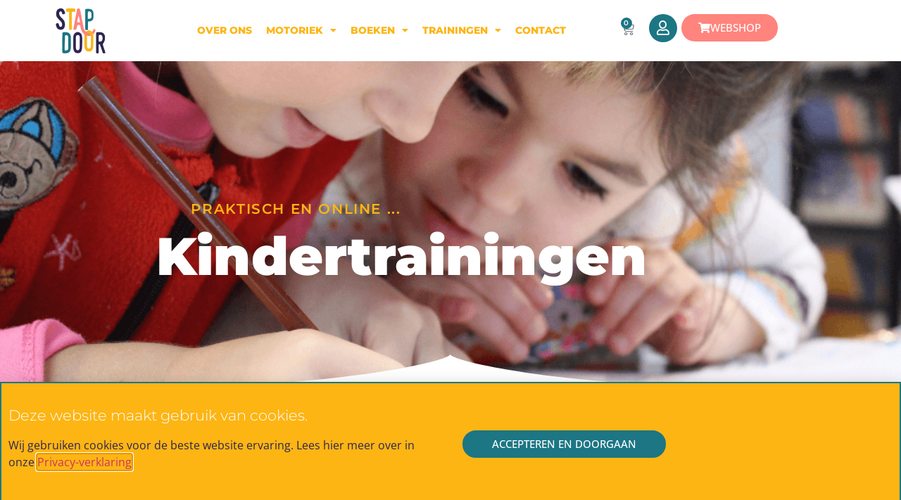

--- FILE ---
content_type: text/html; charset=UTF-8
request_url: https://stapdoor.nl/kindertrainingen/
body_size: 22391
content:
<!doctype html>
<html lang="nl-NL">
<head>
	<meta charset="UTF-8">
	<meta name="viewport" content="width=device-width, initial-scale=1">
	<link rel="profile" href="https://gmpg.org/xfn/11">
	<meta name='robots' content='index, follow, max-image-preview:large, max-snippet:-1, max-video-preview:-1' />

	<!-- This site is optimized with the Yoast SEO plugin v26.7 - https://yoast.com/wordpress/plugins/seo/ -->
	<title>Kindertrainingen - StapDoor</title>
	<link rel="canonical" href="https://stapdoor.nl/kindertrainingen/" />
	<meta property="og:locale" content="nl_NL" />
	<meta property="og:type" content="article" />
	<meta property="og:title" content="Kindertrainingen - StapDoor" />
	<meta property="og:description" content="praktisch en online &#8230; Kindertrainingen Kinder trainingen StapDoor biedt verschillende online kindertrainingen aan Na het aanschaffen van de online kindertraining heb je meteen toegang tot de lessen. Deze kun je gaan volgen op een voor jullie goed moment lekker vanuit huis. Elke les bestaat uit een filmpje en uitgebreide beschrijvingen. De werkbladen die je nodig [&hellip;]" />
	<meta property="og:url" content="https://stapdoor.nl/kindertrainingen/" />
	<meta property="og:site_name" content="StapDoor" />
	<meta property="article:modified_time" content="2024-05-04T20:52:16+00:00" />
	<meta name="twitter:card" content="summary_large_image" />
	<meta name="twitter:label1" content="Geschatte leestijd" />
	<meta name="twitter:data1" content="4 minuten" />
	<script type="application/ld+json" class="yoast-schema-graph">{"@context":"https://schema.org","@graph":[{"@type":"WebPage","@id":"https://stapdoor.nl/kindertrainingen/","url":"https://stapdoor.nl/kindertrainingen/","name":"Kindertrainingen - StapDoor","isPartOf":{"@id":"https://stapdoor.nl/#website"},"datePublished":"2021-06-16T07:14:57+00:00","dateModified":"2024-05-04T20:52:16+00:00","breadcrumb":{"@id":"https://stapdoor.nl/kindertrainingen/#breadcrumb"},"inLanguage":"nl-NL","potentialAction":[{"@type":"ReadAction","target":["https://stapdoor.nl/kindertrainingen/"]}]},{"@type":"BreadcrumbList","@id":"https://stapdoor.nl/kindertrainingen/#breadcrumb","itemListElement":[{"@type":"ListItem","position":1,"name":"Home","item":"https://stapdoor.nl/"},{"@type":"ListItem","position":2,"name":"Kindertrainingen"}]},{"@type":"WebSite","@id":"https://stapdoor.nl/#website","url":"https://stapdoor.nl/","name":"StapDoor","description":"Samen Spelenderwijs Groeien","publisher":{"@id":"https://stapdoor.nl/#organization"},"potentialAction":[{"@type":"SearchAction","target":{"@type":"EntryPoint","urlTemplate":"https://stapdoor.nl/?s={search_term_string}"},"query-input":{"@type":"PropertyValueSpecification","valueRequired":true,"valueName":"search_term_string"}}],"inLanguage":"nl-NL"},{"@type":"Organization","@id":"https://stapdoor.nl/#organization","name":"StapDoor","url":"https://stapdoor.nl/","logo":{"@type":"ImageObject","inLanguage":"nl-NL","@id":"https://stapdoor.nl/#/schema/logo/image/","url":"https://stapdoor.nl/wp-content/uploads/2020/04/cropped-cropped-Stapdoor4def-e1586176584364.png","contentUrl":"https://stapdoor.nl/wp-content/uploads/2020/04/cropped-cropped-Stapdoor4def-e1586176584364.png","width":327,"height":263,"caption":"StapDoor"},"image":{"@id":"https://stapdoor.nl/#/schema/logo/image/"}}]}</script>
	<!-- / Yoast SEO plugin. -->


<link rel="alternate" type="application/rss+xml" title="StapDoor &raquo; feed" href="https://stapdoor.nl/feed/" />
<link rel="alternate" type="application/rss+xml" title="StapDoor &raquo; reacties feed" href="https://stapdoor.nl/comments/feed/" />
<link rel="alternate" title="oEmbed (JSON)" type="application/json+oembed" href="https://stapdoor.nl/wp-json/oembed/1.0/embed?url=https%3A%2F%2Fstapdoor.nl%2Fkindertrainingen%2F" />
<link rel="alternate" title="oEmbed (XML)" type="text/xml+oembed" href="https://stapdoor.nl/wp-json/oembed/1.0/embed?url=https%3A%2F%2Fstapdoor.nl%2Fkindertrainingen%2F&#038;format=xml" />
<style id='wp-img-auto-sizes-contain-inline-css'>
img:is([sizes=auto i],[sizes^="auto," i]){contain-intrinsic-size:3000px 1500px}
/*# sourceURL=wp-img-auto-sizes-contain-inline-css */
</style>

<style id='wp-emoji-styles-inline-css'>

	img.wp-smiley, img.emoji {
		display: inline !important;
		border: none !important;
		box-shadow: none !important;
		height: 1em !important;
		width: 1em !important;
		margin: 0 0.07em !important;
		vertical-align: -0.1em !important;
		background: none !important;
		padding: 0 !important;
	}
/*# sourceURL=wp-emoji-styles-inline-css */
</style>
<style id='global-styles-inline-css'>
:root{--wp--preset--aspect-ratio--square: 1;--wp--preset--aspect-ratio--4-3: 4/3;--wp--preset--aspect-ratio--3-4: 3/4;--wp--preset--aspect-ratio--3-2: 3/2;--wp--preset--aspect-ratio--2-3: 2/3;--wp--preset--aspect-ratio--16-9: 16/9;--wp--preset--aspect-ratio--9-16: 9/16;--wp--preset--color--black: #000000;--wp--preset--color--cyan-bluish-gray: #abb8c3;--wp--preset--color--white: #ffffff;--wp--preset--color--pale-pink: #f78da7;--wp--preset--color--vivid-red: #cf2e2e;--wp--preset--color--luminous-vivid-orange: #ff6900;--wp--preset--color--luminous-vivid-amber: #fcb900;--wp--preset--color--light-green-cyan: #7bdcb5;--wp--preset--color--vivid-green-cyan: #00d084;--wp--preset--color--pale-cyan-blue: #8ed1fc;--wp--preset--color--vivid-cyan-blue: #0693e3;--wp--preset--color--vivid-purple: #9b51e0;--wp--preset--gradient--vivid-cyan-blue-to-vivid-purple: linear-gradient(135deg,rgb(6,147,227) 0%,rgb(155,81,224) 100%);--wp--preset--gradient--light-green-cyan-to-vivid-green-cyan: linear-gradient(135deg,rgb(122,220,180) 0%,rgb(0,208,130) 100%);--wp--preset--gradient--luminous-vivid-amber-to-luminous-vivid-orange: linear-gradient(135deg,rgb(252,185,0) 0%,rgb(255,105,0) 100%);--wp--preset--gradient--luminous-vivid-orange-to-vivid-red: linear-gradient(135deg,rgb(255,105,0) 0%,rgb(207,46,46) 100%);--wp--preset--gradient--very-light-gray-to-cyan-bluish-gray: linear-gradient(135deg,rgb(238,238,238) 0%,rgb(169,184,195) 100%);--wp--preset--gradient--cool-to-warm-spectrum: linear-gradient(135deg,rgb(74,234,220) 0%,rgb(151,120,209) 20%,rgb(207,42,186) 40%,rgb(238,44,130) 60%,rgb(251,105,98) 80%,rgb(254,248,76) 100%);--wp--preset--gradient--blush-light-purple: linear-gradient(135deg,rgb(255,206,236) 0%,rgb(152,150,240) 100%);--wp--preset--gradient--blush-bordeaux: linear-gradient(135deg,rgb(254,205,165) 0%,rgb(254,45,45) 50%,rgb(107,0,62) 100%);--wp--preset--gradient--luminous-dusk: linear-gradient(135deg,rgb(255,203,112) 0%,rgb(199,81,192) 50%,rgb(65,88,208) 100%);--wp--preset--gradient--pale-ocean: linear-gradient(135deg,rgb(255,245,203) 0%,rgb(182,227,212) 50%,rgb(51,167,181) 100%);--wp--preset--gradient--electric-grass: linear-gradient(135deg,rgb(202,248,128) 0%,rgb(113,206,126) 100%);--wp--preset--gradient--midnight: linear-gradient(135deg,rgb(2,3,129) 0%,rgb(40,116,252) 100%);--wp--preset--font-size--small: 13px;--wp--preset--font-size--medium: 20px;--wp--preset--font-size--large: 36px;--wp--preset--font-size--x-large: 42px;--wp--preset--spacing--20: 0.44rem;--wp--preset--spacing--30: 0.67rem;--wp--preset--spacing--40: 1rem;--wp--preset--spacing--50: 1.5rem;--wp--preset--spacing--60: 2.25rem;--wp--preset--spacing--70: 3.38rem;--wp--preset--spacing--80: 5.06rem;--wp--preset--shadow--natural: 6px 6px 9px rgba(0, 0, 0, 0.2);--wp--preset--shadow--deep: 12px 12px 50px rgba(0, 0, 0, 0.4);--wp--preset--shadow--sharp: 6px 6px 0px rgba(0, 0, 0, 0.2);--wp--preset--shadow--outlined: 6px 6px 0px -3px rgb(255, 255, 255), 6px 6px rgb(0, 0, 0);--wp--preset--shadow--crisp: 6px 6px 0px rgb(0, 0, 0);}:root { --wp--style--global--content-size: 800px;--wp--style--global--wide-size: 1200px; }:where(body) { margin: 0; }.wp-site-blocks > .alignleft { float: left; margin-right: 2em; }.wp-site-blocks > .alignright { float: right; margin-left: 2em; }.wp-site-blocks > .aligncenter { justify-content: center; margin-left: auto; margin-right: auto; }:where(.wp-site-blocks) > * { margin-block-start: 24px; margin-block-end: 0; }:where(.wp-site-blocks) > :first-child { margin-block-start: 0; }:where(.wp-site-blocks) > :last-child { margin-block-end: 0; }:root { --wp--style--block-gap: 24px; }:root :where(.is-layout-flow) > :first-child{margin-block-start: 0;}:root :where(.is-layout-flow) > :last-child{margin-block-end: 0;}:root :where(.is-layout-flow) > *{margin-block-start: 24px;margin-block-end: 0;}:root :where(.is-layout-constrained) > :first-child{margin-block-start: 0;}:root :where(.is-layout-constrained) > :last-child{margin-block-end: 0;}:root :where(.is-layout-constrained) > *{margin-block-start: 24px;margin-block-end: 0;}:root :where(.is-layout-flex){gap: 24px;}:root :where(.is-layout-grid){gap: 24px;}.is-layout-flow > .alignleft{float: left;margin-inline-start: 0;margin-inline-end: 2em;}.is-layout-flow > .alignright{float: right;margin-inline-start: 2em;margin-inline-end: 0;}.is-layout-flow > .aligncenter{margin-left: auto !important;margin-right: auto !important;}.is-layout-constrained > .alignleft{float: left;margin-inline-start: 0;margin-inline-end: 2em;}.is-layout-constrained > .alignright{float: right;margin-inline-start: 2em;margin-inline-end: 0;}.is-layout-constrained > .aligncenter{margin-left: auto !important;margin-right: auto !important;}.is-layout-constrained > :where(:not(.alignleft):not(.alignright):not(.alignfull)){max-width: var(--wp--style--global--content-size);margin-left: auto !important;margin-right: auto !important;}.is-layout-constrained > .alignwide{max-width: var(--wp--style--global--wide-size);}body .is-layout-flex{display: flex;}.is-layout-flex{flex-wrap: wrap;align-items: center;}.is-layout-flex > :is(*, div){margin: 0;}body .is-layout-grid{display: grid;}.is-layout-grid > :is(*, div){margin: 0;}body{padding-top: 0px;padding-right: 0px;padding-bottom: 0px;padding-left: 0px;}a:where(:not(.wp-element-button)){text-decoration: underline;}:root :where(.wp-element-button, .wp-block-button__link){background-color: #32373c;border-width: 0;color: #fff;font-family: inherit;font-size: inherit;font-style: inherit;font-weight: inherit;letter-spacing: inherit;line-height: inherit;padding-top: calc(0.667em + 2px);padding-right: calc(1.333em + 2px);padding-bottom: calc(0.667em + 2px);padding-left: calc(1.333em + 2px);text-decoration: none;text-transform: inherit;}.has-black-color{color: var(--wp--preset--color--black) !important;}.has-cyan-bluish-gray-color{color: var(--wp--preset--color--cyan-bluish-gray) !important;}.has-white-color{color: var(--wp--preset--color--white) !important;}.has-pale-pink-color{color: var(--wp--preset--color--pale-pink) !important;}.has-vivid-red-color{color: var(--wp--preset--color--vivid-red) !important;}.has-luminous-vivid-orange-color{color: var(--wp--preset--color--luminous-vivid-orange) !important;}.has-luminous-vivid-amber-color{color: var(--wp--preset--color--luminous-vivid-amber) !important;}.has-light-green-cyan-color{color: var(--wp--preset--color--light-green-cyan) !important;}.has-vivid-green-cyan-color{color: var(--wp--preset--color--vivid-green-cyan) !important;}.has-pale-cyan-blue-color{color: var(--wp--preset--color--pale-cyan-blue) !important;}.has-vivid-cyan-blue-color{color: var(--wp--preset--color--vivid-cyan-blue) !important;}.has-vivid-purple-color{color: var(--wp--preset--color--vivid-purple) !important;}.has-black-background-color{background-color: var(--wp--preset--color--black) !important;}.has-cyan-bluish-gray-background-color{background-color: var(--wp--preset--color--cyan-bluish-gray) !important;}.has-white-background-color{background-color: var(--wp--preset--color--white) !important;}.has-pale-pink-background-color{background-color: var(--wp--preset--color--pale-pink) !important;}.has-vivid-red-background-color{background-color: var(--wp--preset--color--vivid-red) !important;}.has-luminous-vivid-orange-background-color{background-color: var(--wp--preset--color--luminous-vivid-orange) !important;}.has-luminous-vivid-amber-background-color{background-color: var(--wp--preset--color--luminous-vivid-amber) !important;}.has-light-green-cyan-background-color{background-color: var(--wp--preset--color--light-green-cyan) !important;}.has-vivid-green-cyan-background-color{background-color: var(--wp--preset--color--vivid-green-cyan) !important;}.has-pale-cyan-blue-background-color{background-color: var(--wp--preset--color--pale-cyan-blue) !important;}.has-vivid-cyan-blue-background-color{background-color: var(--wp--preset--color--vivid-cyan-blue) !important;}.has-vivid-purple-background-color{background-color: var(--wp--preset--color--vivid-purple) !important;}.has-black-border-color{border-color: var(--wp--preset--color--black) !important;}.has-cyan-bluish-gray-border-color{border-color: var(--wp--preset--color--cyan-bluish-gray) !important;}.has-white-border-color{border-color: var(--wp--preset--color--white) !important;}.has-pale-pink-border-color{border-color: var(--wp--preset--color--pale-pink) !important;}.has-vivid-red-border-color{border-color: var(--wp--preset--color--vivid-red) !important;}.has-luminous-vivid-orange-border-color{border-color: var(--wp--preset--color--luminous-vivid-orange) !important;}.has-luminous-vivid-amber-border-color{border-color: var(--wp--preset--color--luminous-vivid-amber) !important;}.has-light-green-cyan-border-color{border-color: var(--wp--preset--color--light-green-cyan) !important;}.has-vivid-green-cyan-border-color{border-color: var(--wp--preset--color--vivid-green-cyan) !important;}.has-pale-cyan-blue-border-color{border-color: var(--wp--preset--color--pale-cyan-blue) !important;}.has-vivid-cyan-blue-border-color{border-color: var(--wp--preset--color--vivid-cyan-blue) !important;}.has-vivid-purple-border-color{border-color: var(--wp--preset--color--vivid-purple) !important;}.has-vivid-cyan-blue-to-vivid-purple-gradient-background{background: var(--wp--preset--gradient--vivid-cyan-blue-to-vivid-purple) !important;}.has-light-green-cyan-to-vivid-green-cyan-gradient-background{background: var(--wp--preset--gradient--light-green-cyan-to-vivid-green-cyan) !important;}.has-luminous-vivid-amber-to-luminous-vivid-orange-gradient-background{background: var(--wp--preset--gradient--luminous-vivid-amber-to-luminous-vivid-orange) !important;}.has-luminous-vivid-orange-to-vivid-red-gradient-background{background: var(--wp--preset--gradient--luminous-vivid-orange-to-vivid-red) !important;}.has-very-light-gray-to-cyan-bluish-gray-gradient-background{background: var(--wp--preset--gradient--very-light-gray-to-cyan-bluish-gray) !important;}.has-cool-to-warm-spectrum-gradient-background{background: var(--wp--preset--gradient--cool-to-warm-spectrum) !important;}.has-blush-light-purple-gradient-background{background: var(--wp--preset--gradient--blush-light-purple) !important;}.has-blush-bordeaux-gradient-background{background: var(--wp--preset--gradient--blush-bordeaux) !important;}.has-luminous-dusk-gradient-background{background: var(--wp--preset--gradient--luminous-dusk) !important;}.has-pale-ocean-gradient-background{background: var(--wp--preset--gradient--pale-ocean) !important;}.has-electric-grass-gradient-background{background: var(--wp--preset--gradient--electric-grass) !important;}.has-midnight-gradient-background{background: var(--wp--preset--gradient--midnight) !important;}.has-small-font-size{font-size: var(--wp--preset--font-size--small) !important;}.has-medium-font-size{font-size: var(--wp--preset--font-size--medium) !important;}.has-large-font-size{font-size: var(--wp--preset--font-size--large) !important;}.has-x-large-font-size{font-size: var(--wp--preset--font-size--x-large) !important;}
:root :where(.wp-block-pullquote){font-size: 1.5em;line-height: 1.6;}
/*# sourceURL=global-styles-inline-css */
</style>
<link rel='stylesheet' id='woocommerce-layout-css' href='https://stapdoor.nl/wp-content/plugins/woocommerce/assets/css/woocommerce-layout.css?ver=10.4.3' media='all' />
<link rel='stylesheet' id='woocommerce-smallscreen-css' href='https://stapdoor.nl/wp-content/plugins/woocommerce/assets/css/woocommerce-smallscreen.css?ver=10.4.3' media='only screen and (max-width: 768px)' />
<link rel='stylesheet' id='woocommerce-general-css' href='https://stapdoor.nl/wp-content/plugins/woocommerce/assets/css/woocommerce.css?ver=10.4.3' media='all' />
<style id='woocommerce-inline-inline-css'>
.woocommerce form .form-row .required { visibility: visible; }
/*# sourceURL=woocommerce-inline-inline-css */
</style>
<link rel='stylesheet' id='learndash_quiz_front_css-css' href='//stapdoor.nl/wp-content/plugins/sfwd-lms/themes/legacy/templates/learndash_quiz_front.min.css?ver=4.25.7.1' media='all' />
<link rel='stylesheet' id='dashicons-css' href='https://stapdoor.nl/wp-includes/css/dashicons.min.css?ver=1db839f8d4189d86b2479628570ae935' media='all' />
<style id='dashicons-inline-css'>
[data-font="Dashicons"]:before {font-family: 'Dashicons' !important;content: attr(data-icon) !important;speak: none !important;font-weight: normal !important;font-variant: normal !important;text-transform: none !important;line-height: 1 !important;font-style: normal !important;-webkit-font-smoothing: antialiased !important;-moz-osx-font-smoothing: grayscale !important;}
/*# sourceURL=dashicons-inline-css */
</style>
<link rel='stylesheet' id='learndash-css' href='//stapdoor.nl/wp-content/plugins/sfwd-lms/src/assets/dist/css/styles.css?ver=4.25.7.1' media='all' />
<link rel='stylesheet' id='jquery-dropdown-css-css' href='//stapdoor.nl/wp-content/plugins/sfwd-lms/assets/css/jquery.dropdown.min.css?ver=4.25.7.1' media='all' />
<link rel='stylesheet' id='learndash_lesson_video-css' href='//stapdoor.nl/wp-content/plugins/sfwd-lms/themes/legacy/templates/learndash_lesson_video.min.css?ver=4.25.7.1' media='all' />
<link rel='stylesheet' id='learndash-admin-bar-css' href='https://stapdoor.nl/wp-content/plugins/sfwd-lms/src/assets/dist/css/admin-bar/styles.css?ver=4.25.7.1' media='all' />
<link rel='stylesheet' id='learndash-course-grid-skin-grid-css' href='https://stapdoor.nl/wp-content/plugins/sfwd-lms/includes/course-grid/templates/skins/grid/style.css?ver=4.25.7.1' media='all' />
<link rel='stylesheet' id='learndash-course-grid-pagination-css' href='https://stapdoor.nl/wp-content/plugins/sfwd-lms/includes/course-grid/templates/pagination/style.css?ver=4.25.7.1' media='all' />
<link rel='stylesheet' id='learndash-course-grid-filter-css' href='https://stapdoor.nl/wp-content/plugins/sfwd-lms/includes/course-grid/templates/filter/style.css?ver=4.25.7.1' media='all' />
<link rel='stylesheet' id='learndash-course-grid-card-grid-1-css' href='https://stapdoor.nl/wp-content/plugins/sfwd-lms/includes/course-grid/templates/cards/grid-1/style.css?ver=4.25.7.1' media='all' />
<link rel='stylesheet' id='yith_wcbm_badge_style-css' href='https://stapdoor.nl/wp-content/plugins/yith-woocommerce-badges-management/assets/css/frontend.css?ver=3.21.0' media='all' />
<style id='yith_wcbm_badge_style-inline-css'>
.yith-wcbm-badge.yith-wcbm-badge-text.yith-wcbm-badge-4620 {
				top: 0; left: 0; 
				
				-ms-transform: ; 
				-webkit-transform: ; 
				transform: ;
				padding: 0px 0px 0px 0px;
				background-color:#1c7684; border-radius: 50px 50px 50px 50px; width:130px; height:40px;
			}
/*# sourceURL=yith_wcbm_badge_style-inline-css */
</style>
<link rel='stylesheet' id='yith-gfont-open-sans-css' href='https://stapdoor.nl/wp-content/plugins/yith-woocommerce-badges-management/assets/fonts/open-sans/style.css?ver=3.21.0' media='all' />
<link rel='stylesheet' id='hello-elementor-css' href='https://stapdoor.nl/wp-content/themes/hello-elementor/assets/css/reset.css?ver=3.4.5' media='all' />
<link rel='stylesheet' id='hello-elementor-theme-style-css' href='https://stapdoor.nl/wp-content/themes/hello-elementor/assets/css/theme.css?ver=3.4.5' media='all' />
<link rel='stylesheet' id='hello-elementor-header-footer-css' href='https://stapdoor.nl/wp-content/themes/hello-elementor/assets/css/header-footer.css?ver=3.4.5' media='all' />
<link rel='stylesheet' id='learndash-front-css' href='//stapdoor.nl/wp-content/plugins/sfwd-lms/themes/ld30/assets/css/learndash.min.css?ver=4.25.7.1' media='all' />
<style id='learndash-front-inline-css'>
		.learndash-wrapper .ld-item-list .ld-item-list-item.ld-is-next,
		.learndash-wrapper .wpProQuiz_content .wpProQuiz_questionListItem label:focus-within {
			border-color: #1c7684;
		}

		/*
		.learndash-wrapper a:not(.ld-button):not(#quiz_continue_link):not(.ld-focus-menu-link):not(.btn-blue):not(#quiz_continue_link):not(.ld-js-register-account):not(#ld-focus-mode-course-heading):not(#btn-join):not(.ld-item-name):not(.ld-table-list-item-preview):not(.ld-lesson-item-preview-heading),
		 */

		.learndash-wrapper .ld-breadcrumbs a,
		.learndash-wrapper .ld-lesson-item.ld-is-current-lesson .ld-lesson-item-preview-heading,
		.learndash-wrapper .ld-lesson-item.ld-is-current-lesson .ld-lesson-title,
		.learndash-wrapper .ld-primary-color-hover:hover,
		.learndash-wrapper .ld-primary-color,
		.learndash-wrapper .ld-primary-color-hover:hover,
		.learndash-wrapper .ld-primary-color,
		.learndash-wrapper .ld-tabs .ld-tabs-navigation .ld-tab.ld-active,
		.learndash-wrapper .ld-button.ld-button-transparent,
		.learndash-wrapper .ld-button.ld-button-reverse,
		.learndash-wrapper .ld-icon-certificate,
		.learndash-wrapper .ld-login-modal .ld-login-modal-login .ld-modal-heading,
		#wpProQuiz_user_content a,
		.learndash-wrapper .ld-item-list .ld-item-list-item a.ld-item-name:hover,
		.learndash-wrapper .ld-focus-comments__heading-actions .ld-expand-button,
		.learndash-wrapper .ld-focus-comments__heading a,
		.learndash-wrapper .ld-focus-comments .comment-respond a,
		.learndash-wrapper .ld-focus-comment .ld-comment-reply a.comment-reply-link:hover,
		.learndash-wrapper .ld-expand-button.ld-button-alternate {
			color: #1c7684 !important;
		}

		.learndash-wrapper .ld-focus-comment.bypostauthor>.ld-comment-wrapper,
		.learndash-wrapper .ld-focus-comment.role-group_leader>.ld-comment-wrapper,
		.learndash-wrapper .ld-focus-comment.role-administrator>.ld-comment-wrapper {
			background-color:rgba(28, 118, 132, 0.03) !important;
		}


		.learndash-wrapper .ld-primary-background,
		.learndash-wrapper .ld-tabs .ld-tabs-navigation .ld-tab.ld-active:after {
			background: #1c7684 !important;
		}



		.learndash-wrapper .ld-course-navigation .ld-lesson-item.ld-is-current-lesson .ld-status-incomplete,
		.learndash-wrapper .ld-focus-comment.bypostauthor:not(.ptype-sfwd-assignment) >.ld-comment-wrapper>.ld-comment-avatar img,
		.learndash-wrapper .ld-focus-comment.role-group_leader>.ld-comment-wrapper>.ld-comment-avatar img,
		.learndash-wrapper .ld-focus-comment.role-administrator>.ld-comment-wrapper>.ld-comment-avatar img {
			border-color: #1c7684 !important;
		}



		.learndash-wrapper .ld-loading::before {
			border-top:3px solid #1c7684 !important;
		}

		.learndash-wrapper .ld-button:hover:not([disabled]):not(.ld-button-transparent):not(.ld--ignore-inline-css),
		#learndash-tooltips .ld-tooltip:after,
		#learndash-tooltips .ld-tooltip,
		.ld-tooltip:not(.ld-tooltip--modern) [role="tooltip"],
		.learndash-wrapper .ld-primary-background,
		.learndash-wrapper .btn-join:not(.ld--ignore-inline-css),
		.learndash-wrapper #btn-join:not(.ld--ignore-inline-css),
		.learndash-wrapper .ld-button:not([disabled]):not(.ld-button-reverse):not(.ld-button-transparent):not(.ld--ignore-inline-css),
		.learndash-wrapper .ld-expand-button:not([disabled]),
		.learndash-wrapper .wpProQuiz_content .wpProQuiz_button:not([disabled]):not(.wpProQuiz_button_reShowQuestion):not(.wpProQuiz_button_restartQuiz),
		.learndash-wrapper .wpProQuiz_content .wpProQuiz_button2:not([disabled]),
		.learndash-wrapper .ld-focus .ld-focus-sidebar .ld-course-navigation-heading,
		.learndash-wrapper .ld-focus-comments .form-submit #submit,
		.learndash-wrapper .ld-login-modal input[type='submit']:not([disabled]),
		.learndash-wrapper .ld-login-modal .ld-login-modal-register:not([disabled]),
		.learndash-wrapper .wpProQuiz_content .wpProQuiz_certificate a.btn-blue:not([disabled]),
		.learndash-wrapper .ld-focus .ld-focus-header .ld-user-menu .ld-user-menu-items a:not([disabled]),
		#wpProQuiz_user_content table.wp-list-table thead th,
		#wpProQuiz_overlay_close:not([disabled]),
		.learndash-wrapper .ld-expand-button.ld-button-alternate:not([disabled]) .ld-icon {
			background-color: #1c7684 !important;
			color: #ffffff;
		}

		.learndash-wrapper .ld-focus .ld-focus-sidebar .ld-focus-sidebar-trigger:not([disabled]):not(:hover):not(:focus) .ld-icon {
			background-color: #1c7684;
		}

		.learndash-wrapper .ld-focus .ld-focus-sidebar .ld-focus-sidebar-trigger:hover .ld-icon,
		.learndash-wrapper .ld-focus .ld-focus-sidebar .ld-focus-sidebar-trigger:focus .ld-icon {
			border-color: #1c7684;
			color: #1c7684;
		}

		.learndash-wrapper .ld-button:focus:not(.ld-button-transparent):not(.ld--ignore-inline-css),
		.learndash-wrapper .btn-join:focus:not(.ld--ignore-inline-css),
		.learndash-wrapper #btn-join:focus:not(.ld--ignore-inline-css),
		.learndash-wrapper .ld-expand-button:focus,
		.learndash-wrapper .wpProQuiz_content .wpProQuiz_button:not(.wpProQuiz_button_reShowQuestion):focus:not(.wpProQuiz_button_restartQuiz),
		.learndash-wrapper .wpProQuiz_content .wpProQuiz_button2:focus,
		.learndash-wrapper .ld-focus-comments .form-submit #submit,
		.learndash-wrapper .ld-login-modal input[type='submit']:focus,
		.learndash-wrapper .ld-login-modal .ld-login-modal-register:focus,
		.learndash-wrapper .wpProQuiz_content .wpProQuiz_certificate a.btn-blue:focus {
			opacity: 0.75; /* Replicates the hover/focus states pre-4.21.3. */
			outline-color: #1c7684;
		}

		.learndash-wrapper .ld-button:hover:not(.ld-button-transparent):not(.ld--ignore-inline-css),
		.learndash-wrapper .btn-join:hover:not(.ld--ignore-inline-css),
		.learndash-wrapper #btn-join:hover:not(.ld--ignore-inline-css),
		.learndash-wrapper .ld-expand-button:hover,
		.learndash-wrapper .wpProQuiz_content .wpProQuiz_button:not(.wpProQuiz_button_reShowQuestion):hover:not(.wpProQuiz_button_restartQuiz),
		.learndash-wrapper .wpProQuiz_content .wpProQuiz_button2:hover,
		.learndash-wrapper .ld-focus-comments .form-submit #submit,
		.learndash-wrapper .ld-login-modal input[type='submit']:hover,
		.learndash-wrapper .ld-login-modal .ld-login-modal-register:hover,
		.learndash-wrapper .wpProQuiz_content .wpProQuiz_certificate a.btn-blue:hover {
			background-color: #1c7684; /* Replicates the hover/focus states pre-4.21.3. */
			opacity: 0.85; /* Replicates the hover/focus states pre-4.21.3. */
		}

		.learndash-wrapper .ld-item-list .ld-item-search .ld-closer:focus {
			border-color: #1c7684;
		}

		.learndash-wrapper .ld-focus .ld-focus-header .ld-user-menu .ld-user-menu-items:before {
			border-bottom-color: #1c7684 !important;
		}

		.learndash-wrapper .ld-button.ld-button-transparent:hover {
			background: transparent !important;
		}

		.learndash-wrapper .ld-button.ld-button-transparent:focus {
			outline-color: #1c7684;
		}

		.learndash-wrapper .ld-focus .ld-focus-header .sfwd-mark-complete .learndash_mark_complete_button:not(.ld--ignore-inline-css),
		.learndash-wrapper .ld-focus .ld-focus-header #sfwd-mark-complete #learndash_mark_complete_button,
		.learndash-wrapper .ld-button.ld-button-transparent,
		.learndash-wrapper .ld-button.ld-button-alternate,
		.learndash-wrapper .ld-expand-button.ld-button-alternate {
			background-color:transparent !important;
		}

		.learndash-wrapper .ld-focus-header .ld-user-menu .ld-user-menu-items a,
		.learndash-wrapper .ld-button.ld-button-reverse:hover,
		.learndash-wrapper .ld-alert-success .ld-alert-icon.ld-icon-certificate,
		.learndash-wrapper .ld-alert-warning .ld-button,
		.learndash-wrapper .ld-primary-background.ld-status {
			color:white !important;
		}

		.learndash-wrapper .ld-status.ld-status-unlocked {
			background-color: rgba(28,118,132,0.2) !important;
			color: #1c7684 !important;
		}

		.learndash-wrapper .wpProQuiz_content .wpProQuiz_addToplist {
			background-color: rgba(28,118,132,0.1) !important;
			border: 1px solid #1c7684 !important;
		}

		.learndash-wrapper .wpProQuiz_content .wpProQuiz_toplistTable th {
			background: #1c7684 !important;
		}

		.learndash-wrapper .wpProQuiz_content .wpProQuiz_toplistTrOdd {
			background-color: rgba(28,118,132,0.1) !important;
		}


		.learndash-wrapper .wpProQuiz_content .wpProQuiz_time_limit .wpProQuiz_progress {
			background-color: #1c7684 !important;
		}
		
		.learndash-wrapper #quiz_continue_link,
		.learndash-wrapper .ld-secondary-background,
		.learndash-wrapper .learndash_mark_complete_button:not(.ld--ignore-inline-css),
		.learndash-wrapper #learndash_mark_complete_button,
		.learndash-wrapper .ld-status-complete,
		.learndash-wrapper .ld-alert-success .ld-button,
		.learndash-wrapper .ld-alert-success .ld-alert-icon {
			background-color: #fdb514 !important;
		}

		.learndash-wrapper #quiz_continue_link:focus,
		.learndash-wrapper .learndash_mark_complete_button:focus:not(.ld--ignore-inline-css),
		.learndash-wrapper #learndash_mark_complete_button:focus,
		.learndash-wrapper .ld-alert-success .ld-button:focus {
			outline-color: #fdb514;
		}

		.learndash-wrapper .wpProQuiz_content a#quiz_continue_link {
			background-color: #fdb514 !important;
		}

		.learndash-wrapper .wpProQuiz_content a#quiz_continue_link:focus {
			outline-color: #fdb514;
		}

		.learndash-wrapper .course_progress .sending_progress_bar {
			background: #fdb514 !important;
		}

		.learndash-wrapper .wpProQuiz_content .wpProQuiz_button_reShowQuestion:hover, .learndash-wrapper .wpProQuiz_content .wpProQuiz_button_restartQuiz:hover {
			background-color: #fdb514 !important;
			opacity: 0.75;
		}

		.learndash-wrapper .wpProQuiz_content .wpProQuiz_button_reShowQuestion:focus,
		.learndash-wrapper .wpProQuiz_content .wpProQuiz_button_restartQuiz:focus {
			outline-color: #fdb514;
		}

		.learndash-wrapper .ld-secondary-color-hover:hover,
		.learndash-wrapper .ld-secondary-color,
		.learndash-wrapper .ld-focus .ld-focus-header .sfwd-mark-complete .learndash_mark_complete_button:not(.ld--ignore-inline-css),
		.learndash-wrapper .ld-focus .ld-focus-header #sfwd-mark-complete #learndash_mark_complete_button,
		.learndash-wrapper .ld-focus .ld-focus-header .sfwd-mark-complete:after {
			color: #fdb514 !important;
		}

		.learndash-wrapper .ld-secondary-in-progress-icon {
			border-left-color: #fdb514 !important;
			border-top-color: #fdb514 !important;
		}

		.learndash-wrapper .ld-alert-success {
			border-color: #fdb514;
			background-color: transparent !important;
			color: #fdb514;
		}

		
		.learndash-wrapper .ld-alert-warning {
			background-color:transparent;
		}

		.learndash-wrapper .ld-status-waiting,
		.learndash-wrapper .ld-alert-warning .ld-alert-icon {
			background-color: #dd3333 !important;
		}

		.learndash-wrapper .ld-tertiary-color-hover:hover,
		.learndash-wrapper .ld-tertiary-color,
		.learndash-wrapper .ld-alert-warning {
			color: #dd3333 !important;
		}

		.learndash-wrapper .ld-tertiary-background {
			background-color: #dd3333 !important;
		}

		.learndash-wrapper .ld-alert-warning {
			border-color: #dd3333 !important;
		}

		.learndash-wrapper .ld-tertiary-background,
		.learndash-wrapper .ld-alert-warning .ld-alert-icon {
			color:white !important;
		}

		.learndash-wrapper .wpProQuiz_content .wpProQuiz_reviewQuestion li.wpProQuiz_reviewQuestionReview,
		.learndash-wrapper .wpProQuiz_content .wpProQuiz_box li.wpProQuiz_reviewQuestionReview {
			background-color: #dd3333 !important;
		}

		
/*# sourceURL=learndash-front-inline-css */
</style>
<link rel='stylesheet' id='dflip-style-css' href='https://stapdoor.nl/wp-content/plugins/3d-flipbook-dflip-lite/assets/css/dflip.min.css?ver=2.4.20' media='all' />
<link rel='stylesheet' id='elementor-frontend-css' href='https://stapdoor.nl/wp-content/plugins/elementor/assets/css/frontend.min.css?ver=3.34.1' media='all' />
<link rel='stylesheet' id='widget-image-css' href='https://stapdoor.nl/wp-content/plugins/elementor/assets/css/widget-image.min.css?ver=3.34.1' media='all' />
<link rel='stylesheet' id='widget-woocommerce-menu-cart-css' href='https://stapdoor.nl/wp-content/plugins/elementor-pro/assets/css/widget-woocommerce-menu-cart.min.css?ver=3.34.0' media='all' />
<link rel='stylesheet' id='e-sticky-css' href='https://stapdoor.nl/wp-content/plugins/elementor-pro/assets/css/modules/sticky.min.css?ver=3.34.0' media='all' />
<link rel='stylesheet' id='widget-nav-menu-css' href='https://stapdoor.nl/wp-content/plugins/elementor-pro/assets/css/widget-nav-menu.min.css?ver=3.34.0' media='all' />
<link rel='stylesheet' id='e-animation-grow-css' href='https://stapdoor.nl/wp-content/plugins/elementor/assets/lib/animations/styles/e-animation-grow.min.css?ver=3.34.1' media='all' />
<link rel='stylesheet' id='widget-heading-css' href='https://stapdoor.nl/wp-content/plugins/elementor/assets/css/widget-heading.min.css?ver=3.34.1' media='all' />
<link rel='stylesheet' id='widget-icon-list-css' href='https://stapdoor.nl/wp-content/plugins/elementor/assets/css/widget-icon-list.min.css?ver=3.34.1' media='all' />
<link rel='stylesheet' id='widget-search-form-css' href='https://stapdoor.nl/wp-content/plugins/elementor-pro/assets/css/widget-search-form.min.css?ver=3.34.0' media='all' />
<link rel='stylesheet' id='elementor-icons-shared-0-css' href='https://stapdoor.nl/wp-content/plugins/elementor/assets/lib/font-awesome/css/fontawesome.min.css?ver=5.15.3' media='all' />
<link rel='stylesheet' id='elementor-icons-fa-solid-css' href='https://stapdoor.nl/wp-content/plugins/elementor/assets/lib/font-awesome/css/solid.min.css?ver=5.15.3' media='all' />
<link rel='stylesheet' id='e-shapes-css' href='https://stapdoor.nl/wp-content/plugins/elementor/assets/css/conditionals/shapes.min.css?ver=3.34.1' media='all' />
<link rel='stylesheet' id='e-animation-slideInUp-css' href='https://stapdoor.nl/wp-content/plugins/elementor/assets/lib/animations/styles/slideInUp.min.css?ver=3.34.1' media='all' />
<link rel='stylesheet' id='e-popup-css' href='https://stapdoor.nl/wp-content/plugins/elementor-pro/assets/css/conditionals/popup.min.css?ver=3.34.0' media='all' />
<link rel='stylesheet' id='elementor-icons-css' href='https://stapdoor.nl/wp-content/plugins/elementor/assets/lib/eicons/css/elementor-icons.min.css?ver=5.45.0' media='all' />
<link rel='stylesheet' id='elementor-post-7-css' href='https://stapdoor.nl/wp-content/uploads/elementor/css/post-7.css?ver=1769806186' media='all' />
<link rel='stylesheet' id='e-animation-slideInDown-css' href='https://stapdoor.nl/wp-content/plugins/elementor/assets/lib/animations/styles/slideInDown.min.css?ver=3.34.1' media='all' />
<link rel='stylesheet' id='widget-form-css' href='https://stapdoor.nl/wp-content/plugins/elementor-pro/assets/css/widget-form.min.css?ver=3.34.0' media='all' />
<link rel='stylesheet' id='elementor-post-2683-css' href='https://stapdoor.nl/wp-content/uploads/elementor/css/post-2683.css?ver=1769834709' media='all' />
<link rel='stylesheet' id='elementor-post-100-css' href='https://stapdoor.nl/wp-content/uploads/elementor/css/post-100.css?ver=1769806186' media='all' />
<link rel='stylesheet' id='elementor-post-79-css' href='https://stapdoor.nl/wp-content/uploads/elementor/css/post-79.css?ver=1769806186' media='all' />
<link rel='stylesheet' id='elementor-post-36-css' href='https://stapdoor.nl/wp-content/uploads/elementor/css/post-36.css?ver=1769806187' media='all' />
<link rel='stylesheet' id='mollie-applepaydirect-css' href='https://stapdoor.nl/wp-content/plugins/mollie-payments-for-woocommerce/public/css/mollie-applepaydirect.min.css?ver=1768114364' media='screen' />
<link rel='stylesheet' id='elementor-gf-local-montserrat-css' href='https://stapdoor.nl/wp-content/uploads/elementor/google-fonts/css/montserrat.css?ver=1743154813' media='all' />
<link rel='stylesheet' id='elementor-gf-local-opensans-css' href='https://stapdoor.nl/wp-content/uploads/elementor/google-fonts/css/opensans.css?ver=1743153715' media='all' />
<link rel='stylesheet' id='elementor-icons-fa-regular-css' href='https://stapdoor.nl/wp-content/plugins/elementor/assets/lib/font-awesome/css/regular.min.css?ver=5.15.3' media='all' />
<link rel='stylesheet' id='elementor-icons-fa-brands-css' href='https://stapdoor.nl/wp-content/plugins/elementor/assets/lib/font-awesome/css/brands.min.css?ver=5.15.3' media='all' />
<script src="https://stapdoor.nl/wp-includes/js/jquery/jquery.min.js?ver=3.7.1" id="jquery-core-js"></script>
<script src="https://stapdoor.nl/wp-includes/js/jquery/jquery-migrate.min.js?ver=3.4.1" id="jquery-migrate-js"></script>
<script src="https://stapdoor.nl/wp-content/plugins/woocommerce/assets/js/jquery-blockui/jquery.blockUI.min.js?ver=2.7.0-wc.10.4.3" id="wc-jquery-blockui-js" defer data-wp-strategy="defer"></script>
<script id="wc-add-to-cart-js-extra">
var wc_add_to_cart_params = {"ajax_url":"/wp-admin/admin-ajax.php","wc_ajax_url":"/?wc-ajax=%%endpoint%%","i18n_view_cart":"Bekijk winkelwagen","cart_url":"https://stapdoor.nl/winkelwagen/","is_cart":"","cart_redirect_after_add":"yes"};
//# sourceURL=wc-add-to-cart-js-extra
</script>
<script src="https://stapdoor.nl/wp-content/plugins/woocommerce/assets/js/frontend/add-to-cart.min.js?ver=10.4.3" id="wc-add-to-cart-js" defer data-wp-strategy="defer"></script>
<script src="https://stapdoor.nl/wp-content/plugins/woocommerce/assets/js/js-cookie/js.cookie.min.js?ver=2.1.4-wc.10.4.3" id="wc-js-cookie-js" defer data-wp-strategy="defer"></script>
<script id="woocommerce-js-extra">
var woocommerce_params = {"ajax_url":"/wp-admin/admin-ajax.php","wc_ajax_url":"/?wc-ajax=%%endpoint%%","i18n_password_show":"Wachtwoord weergeven","i18n_password_hide":"Wachtwoord verbergen"};
//# sourceURL=woocommerce-js-extra
</script>
<script src="https://stapdoor.nl/wp-content/plugins/woocommerce/assets/js/frontend/woocommerce.min.js?ver=10.4.3" id="woocommerce-js" defer data-wp-strategy="defer"></script>
<link rel="https://api.w.org/" href="https://stapdoor.nl/wp-json/" /><link rel="alternate" title="JSON" type="application/json" href="https://stapdoor.nl/wp-json/wp/v2/pages/2683" />
<link rel='shortlink' href='https://stapdoor.nl/?p=2683' />
<script type="text/javascript">
(function(url){
	if(/(?:Chrome\/26\.0\.1410\.63 Safari\/537\.31|WordfenceTestMonBot)/.test(navigator.userAgent)){ return; }
	var addEvent = function(evt, handler) {
		if (window.addEventListener) {
			document.addEventListener(evt, handler, false);
		} else if (window.attachEvent) {
			document.attachEvent('on' + evt, handler);
		}
	};
	var removeEvent = function(evt, handler) {
		if (window.removeEventListener) {
			document.removeEventListener(evt, handler, false);
		} else if (window.detachEvent) {
			document.detachEvent('on' + evt, handler);
		}
	};
	var evts = 'contextmenu dblclick drag dragend dragenter dragleave dragover dragstart drop keydown keypress keyup mousedown mousemove mouseout mouseover mouseup mousewheel scroll'.split(' ');
	var logHuman = function() {
		if (window.wfLogHumanRan) { return; }
		window.wfLogHumanRan = true;
		var wfscr = document.createElement('script');
		wfscr.type = 'text/javascript';
		wfscr.async = true;
		wfscr.src = url + '&r=' + Math.random();
		(document.getElementsByTagName('head')[0]||document.getElementsByTagName('body')[0]).appendChild(wfscr);
		for (var i = 0; i < evts.length; i++) {
			removeEvent(evts[i], logHuman);
		}
	};
	for (var i = 0; i < evts.length; i++) {
		addEvent(evts[i], logHuman);
	}
})('//stapdoor.nl/?wordfence_lh=1&hid=CC152D2835D23578CB7F2CF55ADD21E2');
</script>	<noscript><style>.woocommerce-product-gallery{ opacity: 1 !important; }</style></noscript>
	<meta name="generator" content="Elementor 3.34.1; features: additional_custom_breakpoints; settings: css_print_method-external, google_font-enabled, font_display-auto">
			<style>
				.e-con.e-parent:nth-of-type(n+4):not(.e-lazyloaded):not(.e-no-lazyload),
				.e-con.e-parent:nth-of-type(n+4):not(.e-lazyloaded):not(.e-no-lazyload) * {
					background-image: none !important;
				}
				@media screen and (max-height: 1024px) {
					.e-con.e-parent:nth-of-type(n+3):not(.e-lazyloaded):not(.e-no-lazyload),
					.e-con.e-parent:nth-of-type(n+3):not(.e-lazyloaded):not(.e-no-lazyload) * {
						background-image: none !important;
					}
				}
				@media screen and (max-height: 640px) {
					.e-con.e-parent:nth-of-type(n+2):not(.e-lazyloaded):not(.e-no-lazyload),
					.e-con.e-parent:nth-of-type(n+2):not(.e-lazyloaded):not(.e-no-lazyload) * {
						background-image: none !important;
					}
				}
			</style>
			<link rel="icon" href="https://stapdoor.nl/wp-content/uploads/2020/04/cropped-Stapdoor4def-e1586196735885-32x32.png" sizes="32x32" />
<link rel="icon" href="https://stapdoor.nl/wp-content/uploads/2020/04/cropped-Stapdoor4def-e1586196735885-192x192.png" sizes="192x192" />
<link rel="apple-touch-icon" href="https://stapdoor.nl/wp-content/uploads/2020/04/cropped-Stapdoor4def-e1586196735885-180x180.png" />
<meta name="msapplication-TileImage" content="https://stapdoor.nl/wp-content/uploads/2020/04/cropped-Stapdoor4def-e1586196735885-270x270.png" />
		<style id="wp-custom-css">
			.elementor-widget-woocommerce-menu-cart .elementor-menu-cart__toggle .elementor-button {
    background-color: #FFFFFF00;

}		</style>
		</head>
<body class="wp-singular page-template-default page page-id-2683 wp-custom-logo wp-embed-responsive wp-theme-hello-elementor theme-hello-elementor woocommerce-no-js yith-wcbm-theme-hello-elementor hello-elementor-default elementor-default elementor-kit-7 elementor-page elementor-page-2683">


<a class="skip-link screen-reader-text" href="#content">Ga naar de inhoud</a>

		<header data-elementor-type="header" data-elementor-id="100" class="elementor elementor-100 elementor-location-header" data-elementor-post-type="elementor_library">
					<header class="elementor-section elementor-top-section elementor-element elementor-element-aec686f elementor-section-content-middle elementor-section-boxed elementor-section-height-default elementor-section-height-default" data-id="aec686f" data-element_type="section" data-settings="{&quot;background_background&quot;:&quot;classic&quot;,&quot;sticky&quot;:&quot;top&quot;,&quot;sticky_on&quot;:[&quot;desktop&quot;,&quot;tablet&quot;,&quot;mobile&quot;],&quot;sticky_offset&quot;:0,&quot;sticky_effects_offset&quot;:0,&quot;sticky_anchor_link_offset&quot;:0}">
						<div class="elementor-container elementor-column-gap-default">
					<div class="elementor-column elementor-col-33 elementor-top-column elementor-element elementor-element-948c060" data-id="948c060" data-element_type="column">
			<div class="elementor-widget-wrap elementor-element-populated">
						<div class="elementor-element elementor-element-2a637bf elementor-widget__width-auto elementor-widget-tablet__width-auto elementor-widget elementor-widget-theme-site-logo elementor-widget-image" data-id="2a637bf" data-element_type="widget" data-widget_type="theme-site-logo.default">
				<div class="elementor-widget-container">
											<a href="https://stapdoor.nl">
			<img width="300" height="241" src="https://stapdoor.nl/wp-content/uploads/2020/04/cropped-cropped-Stapdoor4def-e1586176584364-300x241.png" class="attachment-medium size-medium wp-image-2383" alt="" srcset="https://stapdoor.nl/wp-content/uploads/2020/04/cropped-cropped-Stapdoor4def-e1586176584364-300x241.png 300w, https://stapdoor.nl/wp-content/uploads/2020/04/cropped-cropped-Stapdoor4def-e1586176584364.png 327w" sizes="(max-width: 300px) 100vw, 300px" />				</a>
											</div>
				</div>
					</div>
		</div>
				<div class="elementor-column elementor-col-33 elementor-top-column elementor-element elementor-element-85a9e78" data-id="85a9e78" data-element_type="column">
			<div class="elementor-widget-wrap elementor-element-populated">
						<div class="elementor-element elementor-element-4d581c2 elementor-widget-mobile__width-initial elementor-hidden-desktop elementor-hidden-tablet toggle-icon--cart-medium elementor-menu-cart--items-indicator-bubble elementor-menu-cart--cart-type-side-cart elementor-menu-cart--show-remove-button-yes elementor-widget elementor-widget-woocommerce-menu-cart" data-id="4d581c2" data-element_type="widget" data-settings="{&quot;cart_type&quot;:&quot;side-cart&quot;,&quot;open_cart&quot;:&quot;click&quot;,&quot;automatically_open_cart&quot;:&quot;no&quot;}" data-widget_type="woocommerce-menu-cart.default">
				<div class="elementor-widget-container">
							<div class="elementor-menu-cart__wrapper">
							<div class="elementor-menu-cart__toggle_wrapper">
					<div class="elementor-menu-cart__container elementor-lightbox" aria-hidden="true">
						<div class="elementor-menu-cart__main" aria-hidden="true">
									<div class="elementor-menu-cart__close-button">
					</div>
									<div class="widget_shopping_cart_content">
															</div>
						</div>
					</div>
							<div class="elementor-menu-cart__toggle elementor-button-wrapper">
			<a id="elementor-menu-cart__toggle_button" href="#" class="elementor-menu-cart__toggle_button elementor-button elementor-size-sm" aria-expanded="false">
				<span class="elementor-button-text"><span class="woocommerce-Price-amount amount"><bdi><span class="woocommerce-Price-currencySymbol">&euro;</span>0.00</bdi></span></span>
				<span class="elementor-button-icon">
					<span class="elementor-button-icon-qty" data-counter="0">0</span>
					<i class="eicon-cart-medium"></i>					<span class="elementor-screen-only">Winkelwagen</span>
				</span>
			</a>
		</div>
						</div>
					</div> <!-- close elementor-menu-cart__wrapper -->
						</div>
				</div>
				<div class="elementor-element elementor-element-5ce9a6a elementor-nav-menu__align-center elementor-nav-menu--stretch elementor-widget__width-auto elementor-nav-menu__text-align-center elementor-widget-tablet__width-initial elementor-widget-mobile__width-initial elementor-hidden-tablet elementor-hidden-mobile elementor-nav-menu--dropdown-tablet elementor-nav-menu--toggle elementor-nav-menu--burger elementor-widget elementor-widget-nav-menu" data-id="5ce9a6a" data-element_type="widget" data-settings="{&quot;full_width&quot;:&quot;stretch&quot;,&quot;sticky&quot;:&quot;top&quot;,&quot;layout&quot;:&quot;horizontal&quot;,&quot;submenu_icon&quot;:{&quot;value&quot;:&quot;&lt;i class=\&quot;fas fa-caret-down\&quot; aria-hidden=\&quot;true\&quot;&gt;&lt;\/i&gt;&quot;,&quot;library&quot;:&quot;fa-solid&quot;},&quot;toggle&quot;:&quot;burger&quot;,&quot;sticky_on&quot;:[&quot;desktop&quot;,&quot;tablet&quot;,&quot;mobile&quot;],&quot;sticky_offset&quot;:0,&quot;sticky_effects_offset&quot;:0,&quot;sticky_anchor_link_offset&quot;:0}" data-widget_type="nav-menu.default">
				<div class="elementor-widget-container">
								<nav aria-label="Menu" class="elementor-nav-menu--main elementor-nav-menu__container elementor-nav-menu--layout-horizontal e--pointer-underline e--animation-slide">
				<ul id="menu-1-5ce9a6a" class="elementor-nav-menu"><li class="menu-item menu-item-type-post_type menu-item-object-page menu-item-116"><a href="https://stapdoor.nl/over-ons/" class="elementor-item">Over ons</a></li>
<li class="menu-item menu-item-type-custom menu-item-object-custom menu-item-has-children menu-item-4526"><a href="#" class="elementor-item elementor-item-anchor">Motoriek</a>
<ul class="sub-menu elementor-nav-menu--dropdown">
	<li class="menu-item menu-item-type-post_type menu-item-object-page menu-item-346"><a href="https://stapdoor.nl/wat-is-fijne-motoriek/" class="elementor-sub-item">Fijne motoriek</a></li>
	<li class="menu-item menu-item-type-post_type menu-item-object-page menu-item-4674"><a href="https://stapdoor.nl/schrijven/" class="elementor-sub-item">Schrijven</a></li>
</ul>
</li>
<li class="menu-item menu-item-type-post_type menu-item-object-page menu-item-has-children menu-item-4637"><a href="https://stapdoor.nl/boeken/" class="elementor-item">Boeken</a>
<ul class="sub-menu elementor-nav-menu--dropdown">
	<li class="menu-item menu-item-type-post_type menu-item-object-page menu-item-2376"><a href="https://stapdoor.nl/het-boek/" class="elementor-sub-item">Het Boek “FIJN!”</a></li>
	<li class="menu-item menu-item-type-post_type menu-item-object-page menu-item-1369"><a href="https://stapdoor.nl/downloads-fijn/" class="elementor-sub-item">Downloads “FIJN”</a></li>
	<li class="menu-item menu-item-type-post_type menu-item-object-page menu-item-4608"><a href="https://stapdoor.nl/boek-fijner-schrijven/" class="elementor-sub-item">Het Boek “Fijner schrijven”</a></li>
	<li class="menu-item menu-item-type-post_type menu-item-object-page menu-item-5035"><a href="https://stapdoor.nl/kopieermap-fijner-schrijven/" class="elementor-sub-item">Kopieermap &#8220;Fijner schrijven&#8221;</a></li>
</ul>
</li>
<li class="menu-item menu-item-type-custom menu-item-object-custom current-menu-ancestor current-menu-parent menu-item-has-children menu-item-2690"><a href="#" class="elementor-item elementor-item-anchor">Trainingen</a>
<ul class="sub-menu elementor-nav-menu--dropdown">
	<li class="menu-item menu-item-type-post_type menu-item-object-page menu-item-2705"><a href="https://stapdoor.nl/trainingen-professionals/" class="elementor-sub-item">Trainingen professionals</a></li>
	<li class="menu-item menu-item-type-post_type menu-item-object-page current-menu-item page_item page-item-2683 current_page_item menu-item-2691"><a href="https://stapdoor.nl/kindertrainingen/" aria-current="page" class="elementor-sub-item elementor-item-active">Kindertrainingen</a></li>
	<li class="menu-item menu-item-type-post_type menu-item-object-page menu-item-4657"><a href="https://stapdoor.nl/aanvragen-training/" class="elementor-sub-item">Training aanvragen</a></li>
</ul>
</li>
<li class="menu-item menu-item-type-post_type menu-item-object-page menu-item-451"><a href="https://stapdoor.nl/contact/" class="elementor-item">Contact</a></li>
</ul>			</nav>
					<div class="elementor-menu-toggle" role="button" tabindex="0" aria-label="Menu toggle" aria-expanded="false">
			<i aria-hidden="true" role="presentation" class="elementor-menu-toggle__icon--open eicon-menu-bar"></i><i aria-hidden="true" role="presentation" class="elementor-menu-toggle__icon--close eicon-close"></i>		</div>
					<nav class="elementor-nav-menu--dropdown elementor-nav-menu__container" aria-hidden="true">
				<ul id="menu-2-5ce9a6a" class="elementor-nav-menu"><li class="menu-item menu-item-type-post_type menu-item-object-page menu-item-116"><a href="https://stapdoor.nl/over-ons/" class="elementor-item" tabindex="-1">Over ons</a></li>
<li class="menu-item menu-item-type-custom menu-item-object-custom menu-item-has-children menu-item-4526"><a href="#" class="elementor-item elementor-item-anchor" tabindex="-1">Motoriek</a>
<ul class="sub-menu elementor-nav-menu--dropdown">
	<li class="menu-item menu-item-type-post_type menu-item-object-page menu-item-346"><a href="https://stapdoor.nl/wat-is-fijne-motoriek/" class="elementor-sub-item" tabindex="-1">Fijne motoriek</a></li>
	<li class="menu-item menu-item-type-post_type menu-item-object-page menu-item-4674"><a href="https://stapdoor.nl/schrijven/" class="elementor-sub-item" tabindex="-1">Schrijven</a></li>
</ul>
</li>
<li class="menu-item menu-item-type-post_type menu-item-object-page menu-item-has-children menu-item-4637"><a href="https://stapdoor.nl/boeken/" class="elementor-item" tabindex="-1">Boeken</a>
<ul class="sub-menu elementor-nav-menu--dropdown">
	<li class="menu-item menu-item-type-post_type menu-item-object-page menu-item-2376"><a href="https://stapdoor.nl/het-boek/" class="elementor-sub-item" tabindex="-1">Het Boek “FIJN!”</a></li>
	<li class="menu-item menu-item-type-post_type menu-item-object-page menu-item-1369"><a href="https://stapdoor.nl/downloads-fijn/" class="elementor-sub-item" tabindex="-1">Downloads “FIJN”</a></li>
	<li class="menu-item menu-item-type-post_type menu-item-object-page menu-item-4608"><a href="https://stapdoor.nl/boek-fijner-schrijven/" class="elementor-sub-item" tabindex="-1">Het Boek “Fijner schrijven”</a></li>
	<li class="menu-item menu-item-type-post_type menu-item-object-page menu-item-5035"><a href="https://stapdoor.nl/kopieermap-fijner-schrijven/" class="elementor-sub-item" tabindex="-1">Kopieermap &#8220;Fijner schrijven&#8221;</a></li>
</ul>
</li>
<li class="menu-item menu-item-type-custom menu-item-object-custom current-menu-ancestor current-menu-parent menu-item-has-children menu-item-2690"><a href="#" class="elementor-item elementor-item-anchor" tabindex="-1">Trainingen</a>
<ul class="sub-menu elementor-nav-menu--dropdown">
	<li class="menu-item menu-item-type-post_type menu-item-object-page menu-item-2705"><a href="https://stapdoor.nl/trainingen-professionals/" class="elementor-sub-item" tabindex="-1">Trainingen professionals</a></li>
	<li class="menu-item menu-item-type-post_type menu-item-object-page current-menu-item page_item page-item-2683 current_page_item menu-item-2691"><a href="https://stapdoor.nl/kindertrainingen/" aria-current="page" class="elementor-sub-item elementor-item-active" tabindex="-1">Kindertrainingen</a></li>
	<li class="menu-item menu-item-type-post_type menu-item-object-page menu-item-4657"><a href="https://stapdoor.nl/aanvragen-training/" class="elementor-sub-item" tabindex="-1">Training aanvragen</a></li>
</ul>
</li>
<li class="menu-item menu-item-type-post_type menu-item-object-page menu-item-451"><a href="https://stapdoor.nl/contact/" class="elementor-item" tabindex="-1">Contact</a></li>
</ul>			</nav>
						</div>
				</div>
				<div class="elementor-element elementor-element-8ad355a elementor-nav-menu__align-center elementor-nav-menu--stretch elementor-widget__width-auto elementor-nav-menu__text-align-center elementor-widget-tablet__width-initial elementor-widget-mobile__width-initial elementor-hidden-tablet elementor-hidden-desktop elementor-nav-menu--dropdown-tablet elementor-nav-menu--toggle elementor-nav-menu--burger elementor-widget elementor-widget-nav-menu" data-id="8ad355a" data-element_type="widget" data-settings="{&quot;full_width&quot;:&quot;stretch&quot;,&quot;sticky&quot;:&quot;top&quot;,&quot;layout&quot;:&quot;horizontal&quot;,&quot;submenu_icon&quot;:{&quot;value&quot;:&quot;&lt;i class=\&quot;fas fa-caret-down\&quot; aria-hidden=\&quot;true\&quot;&gt;&lt;\/i&gt;&quot;,&quot;library&quot;:&quot;fa-solid&quot;},&quot;toggle&quot;:&quot;burger&quot;,&quot;sticky_on&quot;:[&quot;desktop&quot;,&quot;tablet&quot;,&quot;mobile&quot;],&quot;sticky_offset&quot;:0,&quot;sticky_effects_offset&quot;:0,&quot;sticky_anchor_link_offset&quot;:0}" data-widget_type="nav-menu.default">
				<div class="elementor-widget-container">
								<nav aria-label="Menu" class="elementor-nav-menu--main elementor-nav-menu__container elementor-nav-menu--layout-horizontal e--pointer-underline e--animation-slide">
				<ul id="menu-1-8ad355a" class="elementor-nav-menu"><li class="menu-item menu-item-type-post_type menu-item-object-page menu-item-5125"><a href="https://stapdoor.nl/over-ons/" class="elementor-item">Over ons</a></li>
<li class="menu-item menu-item-type-custom menu-item-object-custom menu-item-has-children menu-item-5126"><a href="#" class="elementor-item elementor-item-anchor">Motoriek</a>
<ul class="sub-menu elementor-nav-menu--dropdown">
	<li class="menu-item menu-item-type-post_type menu-item-object-page menu-item-5127"><a href="https://stapdoor.nl/wat-is-fijne-motoriek/" class="elementor-sub-item">Fijne motoriek</a></li>
	<li class="menu-item menu-item-type-post_type menu-item-object-page menu-item-5128"><a href="https://stapdoor.nl/schrijven/" class="elementor-sub-item">Schrijven</a></li>
</ul>
</li>
<li class="menu-item menu-item-type-post_type menu-item-object-page menu-item-has-children menu-item-5129"><a href="https://stapdoor.nl/boeken/" class="elementor-item">Boeken</a>
<ul class="sub-menu elementor-nav-menu--dropdown">
	<li class="menu-item menu-item-type-post_type menu-item-object-page menu-item-5131"><a href="https://stapdoor.nl/het-boek/" class="elementor-sub-item">Het Boek “FIJN!”</a></li>
	<li class="menu-item menu-item-type-post_type menu-item-object-page menu-item-5130"><a href="https://stapdoor.nl/downloads-fijn/" class="elementor-sub-item">Downloads “FIJN!”</a></li>
	<li class="menu-item menu-item-type-post_type menu-item-object-page menu-item-5132"><a href="https://stapdoor.nl/boek-fijner-schrijven/" class="elementor-sub-item">Het Boek “Fijner schrijven”</a></li>
	<li class="menu-item menu-item-type-post_type menu-item-object-page menu-item-5133"><a href="https://stapdoor.nl/kopieermap-fijner-schrijven/" class="elementor-sub-item">Kopieermap “Fijner schrijven”</a></li>
</ul>
</li>
<li class="menu-item menu-item-type-custom menu-item-object-custom current-menu-ancestor current-menu-parent menu-item-has-children menu-item-5134"><a href="#" class="elementor-item elementor-item-anchor">Trainingen</a>
<ul class="sub-menu elementor-nav-menu--dropdown">
	<li class="menu-item menu-item-type-post_type menu-item-object-page menu-item-5136"><a href="https://stapdoor.nl/trainingen-professionals/" class="elementor-sub-item">Trainingen professionals</a></li>
	<li class="menu-item menu-item-type-post_type menu-item-object-page current-menu-item page_item page-item-2683 current_page_item menu-item-5135"><a href="https://stapdoor.nl/kindertrainingen/" aria-current="page" class="elementor-sub-item elementor-item-active">Kindertrainingen</a></li>
	<li class="menu-item menu-item-type-post_type menu-item-object-page menu-item-5139"><a href="https://stapdoor.nl/aanvragen-training/" class="elementor-sub-item">Aanvragen training</a></li>
</ul>
</li>
<li class="menu-item menu-item-type-post_type menu-item-object-page menu-item-5137"><a href="https://stapdoor.nl/winkel/" class="elementor-item">Webshop</a></li>
<li class="menu-item menu-item-type-post_type menu-item-object-page menu-item-5138"><a href="https://stapdoor.nl/contact/" class="elementor-item">Contact</a></li>
</ul>			</nav>
					<div class="elementor-menu-toggle" role="button" tabindex="0" aria-label="Menu toggle" aria-expanded="false">
			<i aria-hidden="true" role="presentation" class="elementor-menu-toggle__icon--open eicon-menu-bar"></i><i aria-hidden="true" role="presentation" class="elementor-menu-toggle__icon--close eicon-close"></i>		</div>
					<nav class="elementor-nav-menu--dropdown elementor-nav-menu__container" aria-hidden="true">
				<ul id="menu-2-8ad355a" class="elementor-nav-menu"><li class="menu-item menu-item-type-post_type menu-item-object-page menu-item-5125"><a href="https://stapdoor.nl/over-ons/" class="elementor-item" tabindex="-1">Over ons</a></li>
<li class="menu-item menu-item-type-custom menu-item-object-custom menu-item-has-children menu-item-5126"><a href="#" class="elementor-item elementor-item-anchor" tabindex="-1">Motoriek</a>
<ul class="sub-menu elementor-nav-menu--dropdown">
	<li class="menu-item menu-item-type-post_type menu-item-object-page menu-item-5127"><a href="https://stapdoor.nl/wat-is-fijne-motoriek/" class="elementor-sub-item" tabindex="-1">Fijne motoriek</a></li>
	<li class="menu-item menu-item-type-post_type menu-item-object-page menu-item-5128"><a href="https://stapdoor.nl/schrijven/" class="elementor-sub-item" tabindex="-1">Schrijven</a></li>
</ul>
</li>
<li class="menu-item menu-item-type-post_type menu-item-object-page menu-item-has-children menu-item-5129"><a href="https://stapdoor.nl/boeken/" class="elementor-item" tabindex="-1">Boeken</a>
<ul class="sub-menu elementor-nav-menu--dropdown">
	<li class="menu-item menu-item-type-post_type menu-item-object-page menu-item-5131"><a href="https://stapdoor.nl/het-boek/" class="elementor-sub-item" tabindex="-1">Het Boek “FIJN!”</a></li>
	<li class="menu-item menu-item-type-post_type menu-item-object-page menu-item-5130"><a href="https://stapdoor.nl/downloads-fijn/" class="elementor-sub-item" tabindex="-1">Downloads “FIJN!”</a></li>
	<li class="menu-item menu-item-type-post_type menu-item-object-page menu-item-5132"><a href="https://stapdoor.nl/boek-fijner-schrijven/" class="elementor-sub-item" tabindex="-1">Het Boek “Fijner schrijven”</a></li>
	<li class="menu-item menu-item-type-post_type menu-item-object-page menu-item-5133"><a href="https://stapdoor.nl/kopieermap-fijner-schrijven/" class="elementor-sub-item" tabindex="-1">Kopieermap “Fijner schrijven”</a></li>
</ul>
</li>
<li class="menu-item menu-item-type-custom menu-item-object-custom current-menu-ancestor current-menu-parent menu-item-has-children menu-item-5134"><a href="#" class="elementor-item elementor-item-anchor" tabindex="-1">Trainingen</a>
<ul class="sub-menu elementor-nav-menu--dropdown">
	<li class="menu-item menu-item-type-post_type menu-item-object-page menu-item-5136"><a href="https://stapdoor.nl/trainingen-professionals/" class="elementor-sub-item" tabindex="-1">Trainingen professionals</a></li>
	<li class="menu-item menu-item-type-post_type menu-item-object-page current-menu-item page_item page-item-2683 current_page_item menu-item-5135"><a href="https://stapdoor.nl/kindertrainingen/" aria-current="page" class="elementor-sub-item elementor-item-active" tabindex="-1">Kindertrainingen</a></li>
	<li class="menu-item menu-item-type-post_type menu-item-object-page menu-item-5139"><a href="https://stapdoor.nl/aanvragen-training/" class="elementor-sub-item" tabindex="-1">Aanvragen training</a></li>
</ul>
</li>
<li class="menu-item menu-item-type-post_type menu-item-object-page menu-item-5137"><a href="https://stapdoor.nl/winkel/" class="elementor-item" tabindex="-1">Webshop</a></li>
<li class="menu-item menu-item-type-post_type menu-item-object-page menu-item-5138"><a href="https://stapdoor.nl/contact/" class="elementor-item" tabindex="-1">Contact</a></li>
</ul>			</nav>
						</div>
				</div>
					</div>
		</div>
				<div class="elementor-column elementor-col-33 elementor-top-column elementor-element elementor-element-240183f elementor-hidden-mobile" data-id="240183f" data-element_type="column">
			<div class="elementor-widget-wrap elementor-element-populated">
						<section class="elementor-section elementor-inner-section elementor-element elementor-element-668ba78 elementor-section-full_width elementor-section-content-middle elementor-section-height-default elementor-section-height-default" data-id="668ba78" data-element_type="section">
						<div class="elementor-container elementor-column-gap-no">
					<div class="elementor-column elementor-col-33 elementor-inner-column elementor-element elementor-element-3d947df" data-id="3d947df" data-element_type="column" data-settings="{&quot;background_background&quot;:&quot;classic&quot;}">
			<div class="elementor-widget-wrap elementor-element-populated">
						<div class="elementor-element elementor-element-200f0e4 elementor-widget__width-initial elementor-widget-tablet__width-initial toggle-icon--cart-medium elementor-menu-cart--items-indicator-bubble elementor-menu-cart--cart-type-side-cart elementor-menu-cart--show-remove-button-yes elementor-widget elementor-widget-woocommerce-menu-cart" data-id="200f0e4" data-element_type="widget" id="winelmandachtergrond" data-settings="{&quot;cart_type&quot;:&quot;side-cart&quot;,&quot;open_cart&quot;:&quot;click&quot;,&quot;automatically_open_cart&quot;:&quot;no&quot;}" data-widget_type="woocommerce-menu-cart.default">
				<div class="elementor-widget-container">
							<div class="elementor-menu-cart__wrapper">
							<div class="elementor-menu-cart__toggle_wrapper">
					<div class="elementor-menu-cart__container elementor-lightbox" aria-hidden="true">
						<div class="elementor-menu-cart__main" aria-hidden="true">
									<div class="elementor-menu-cart__close-button">
					</div>
									<div class="widget_shopping_cart_content">
															</div>
						</div>
					</div>
							<div class="elementor-menu-cart__toggle elementor-button-wrapper">
			<a id="elementor-menu-cart__toggle_button" href="#" class="elementor-menu-cart__toggle_button elementor-button elementor-size-sm" aria-expanded="false">
				<span class="elementor-button-text"><span class="woocommerce-Price-amount amount"><bdi><span class="woocommerce-Price-currencySymbol">&euro;</span>0.00</bdi></span></span>
				<span class="elementor-button-icon">
					<span class="elementor-button-icon-qty" data-counter="0">0</span>
					<i class="eicon-cart-medium"></i>					<span class="elementor-screen-only">Winkelwagen</span>
				</span>
			</a>
		</div>
						</div>
					</div> <!-- close elementor-menu-cart__wrapper -->
						</div>
				</div>
					</div>
		</div>
				<div class="elementor-column elementor-col-33 elementor-inner-column elementor-element elementor-element-30fc0b4" data-id="30fc0b4" data-element_type="column">
			<div class="elementor-widget-wrap elementor-element-populated">
						<div class="elementor-element elementor-element-6d8f11c elementor-view-stacked elementor-widget__width-initial elementor-widget-tablet__width-initial elementor-shape-circle elementor-widget elementor-widget-icon" data-id="6d8f11c" data-element_type="widget" data-widget_type="icon.default">
				<div class="elementor-widget-container">
							<div class="elementor-icon-wrapper">
			<a class="elementor-icon elementor-animation-grow" href="https://stapdoor.nl/mijn-account/">
			<i aria-hidden="true" class="far fa-user"></i>			</a>
		</div>
						</div>
				</div>
					</div>
		</div>
				<div class="elementor-column elementor-col-33 elementor-inner-column elementor-element elementor-element-10aaee2" data-id="10aaee2" data-element_type="column">
			<div class="elementor-widget-wrap elementor-element-populated">
						<div class="elementor-element elementor-element-3beb58c elementor-mobile-align-center elementor-widget__width-initial elementor-widget-tablet__width-initial elementor-widget elementor-widget-button" data-id="3beb58c" data-element_type="widget" data-settings="{&quot;_animation&quot;:&quot;none&quot;}" data-widget_type="button.default">
				<div class="elementor-widget-container">
									<div class="elementor-button-wrapper">
					<a class="elementor-button elementor-button-link elementor-size-sm elementor-animation-grow" href="/winkel">
						<span class="elementor-button-content-wrapper">
						<span class="elementor-button-icon">
				<i aria-hidden="true" class="fas fa-shopping-cart"></i>			</span>
									<span class="elementor-button-text">Webshop</span>
					</span>
					</a>
				</div>
								</div>
				</div>
					</div>
		</div>
					</div>
		</section>
					</div>
		</div>
					</div>
		</header>
				</header>
		
<main id="content" class="site-main post-2683 page type-page status-publish hentry">

	
	<div class="page-content">
				<div data-elementor-type="wp-page" data-elementor-id="2683" class="elementor elementor-2683" data-elementor-post-type="page">
						<section class="elementor-section elementor-top-section elementor-element elementor-element-219e1285 elementor-section-boxed elementor-section-height-default elementor-section-height-default" data-id="219e1285" data-element_type="section" data-settings="{&quot;background_background&quot;:&quot;classic&quot;,&quot;shape_divider_bottom&quot;:&quot;book&quot;,&quot;shape_divider_bottom_negative&quot;:&quot;yes&quot;}">
							<div class="elementor-background-overlay"></div>
						<div class="elementor-shape elementor-shape-bottom" aria-hidden="true" data-negative="true">
			<svg xmlns="http://www.w3.org/2000/svg" viewBox="0 0 1000 100" preserveAspectRatio="none">
	<path class="elementor-shape-fill" d="M806,94.7C619.5,90,500,20.3,500,1.7c-1,18.6-117.5,88.3-306,93C92,97.2,0,97.9,0,97.9v-0l0,0v2.3h1000v-2.3 C1000,97.7,920.3,97.6,806,94.7z M350,65.1L350,65.1L350,65.1L350,65.1z"/>
</svg>
		</div>
					<div class="elementor-container elementor-column-gap-no">
					<div class="elementor-column elementor-col-100 elementor-top-column elementor-element elementor-element-12e0c846 elementor-invisible" data-id="12e0c846" data-element_type="column" data-settings="{&quot;background_background&quot;:&quot;classic&quot;,&quot;animation&quot;:&quot;slideInDown&quot;}">
			<div class="elementor-widget-wrap elementor-element-populated">
						<div class="elementor-element elementor-element-314a1939 elementor-widget elementor-widget-heading" data-id="314a1939" data-element_type="widget" data-widget_type="heading.default">
				<div class="elementor-widget-container">
					<h5 class="elementor-heading-title elementor-size-default">praktisch en online ...
</h5>				</div>
				</div>
				<div class="elementor-element elementor-element-37c7bd2b elementor-widget elementor-widget-heading" data-id="37c7bd2b" data-element_type="widget" data-widget_type="heading.default">
				<div class="elementor-widget-container">
					<h1 class="elementor-heading-title elementor-size-default">Kindertrainingen</h1>				</div>
				</div>
					</div>
		</div>
					</div>
		</section>
				<section class="elementor-section elementor-top-section elementor-element elementor-element-2ce25db elementor-section-boxed elementor-section-height-default elementor-section-height-default" data-id="2ce25db" data-element_type="section">
						<div class="elementor-container elementor-column-gap-default">
					<div class="elementor-column elementor-col-50 elementor-top-column elementor-element elementor-element-212831e1" data-id="212831e1" data-element_type="column">
			<div class="elementor-widget-wrap elementor-element-populated">
						<div class="elementor-element elementor-element-2e1d024a elementor-hidden-phone elementor-widget elementor-widget-heading" data-id="2e1d024a" data-element_type="widget" data-widget_type="heading.default">
				<div class="elementor-widget-container">
					<h2 class="elementor-heading-title elementor-size-default">Kinder trainingen</h2>				</div>
				</div>
					</div>
		</div>
				<div class="elementor-column elementor-col-50 elementor-top-column elementor-element elementor-element-4d5f59c0" data-id="4d5f59c0" data-element_type="column" data-settings="{&quot;background_background&quot;:&quot;classic&quot;}">
			<div class="elementor-widget-wrap elementor-element-populated">
						<div class="elementor-element elementor-element-88ff9ca elementor-widget elementor-widget-heading" data-id="88ff9ca" data-element_type="widget" data-widget_type="heading.default">
				<div class="elementor-widget-container">
					<h4 class="elementor-heading-title elementor-size-default">StapDoor biedt verschillende online kindertrainingen aan</h4>				</div>
				</div>
				<div class="elementor-element elementor-element-70fe1ce7 elementor-widget elementor-widget-text-editor" data-id="70fe1ce7" data-element_type="widget" data-widget_type="text-editor.default">
				<div class="elementor-widget-container">
									<p><span style="font-weight: 400;">Na het aanschaffen van de online kindertraining heb je meteen toegang tot de lessen. Deze kun je gaan volgen op een voor jullie goed moment lekker vanuit huis. Elke les bestaat uit een filmpje en uitgebreide beschrijvingen. De werkbladen die je nodig hebt kun je downloaden. Je kunt ook ondersteuning vragen van een ergotherapeut. </span><span style="font-weight: 400;">Neem dan even </span><a href="https://stapdoor.nl/contact/"><span style="font-weight: 400;">contact</span></a><span style="font-weight: 400;"> met ons op. </span></p>								</div>
				</div>
					</div>
		</div>
					</div>
		</section>
				<section class="elementor-section elementor-top-section elementor-element elementor-element-2a771389 elementor-section-content-top elementor-section-boxed elementor-section-height-default elementor-section-height-default" data-id="2a771389" data-element_type="section" data-settings="{&quot;background_background&quot;:&quot;classic&quot;}">
							<div class="elementor-background-overlay"></div>
							<div class="elementor-container elementor-column-gap-no">
					<div class="elementor-column elementor-col-100 elementor-top-column elementor-element elementor-element-131d3560" data-id="131d3560" data-element_type="column" data-settings="{&quot;background_background&quot;:&quot;classic&quot;}">
			<div class="elementor-widget-wrap elementor-element-populated">
						<div class="elementor-element elementor-element-5bfd7786 elementor-widget elementor-widget-ld-course-list" data-id="5bfd7786" data-element_type="widget" data-widget_type="ld-course-list.default">
				<div class="elementor-widget-container">
					<div id="ld-course-list-content-6e7fe6e1d07700d9740956c8e9a2ee31" class="ld-course-list-content" data-shortcode-atts="{&quot;num&quot;:&quot;0&quot;,&quot;order&quot;:&quot;ASC&quot;,&quot;orderby&quot;:&quot;date&quot;,&quot;course_grid&quot;:&quot;true&quot;,&quot;progress_bar&quot;:&quot;&quot;,&quot;col&quot;:&quot;2&quot;,&quot;course_cat&quot;:&quot;47&quot;,&quot;course_categoryselector&quot;:&quot;&quot;}">
			<div class="ld-course-list-items row">
	<!-- LearnDash Course Grid v1 --><div class="ld_course_grid col-sm-12 col-md-6 ">
	<article id="post-1986" class=" thumbnail course post-1986 sfwd-courses type-sfwd-courses status-publish has-post-thumbnail hentry ld_course_category-kinderen ld_course_tag-kleuters ld_course_tag-online-training">
								<div class="ribbon">
				€75			</div>
			
						<a
				aria-hidden="true"
				href="https://stapdoor.nl/courses/kleuterfeest/"
				tabindex="-1"
			>
				<img fetchpriority="high" decoding="async" width="300" height="199" src="https://stapdoor.nl/wp-content/uploads/2021/06/stapdoor_kleuterfeest_1080-300x199.jpeg" class="attachment-medium size-medium wp-post-image" alt="KleuterFeest" srcset="https://stapdoor.nl/wp-content/uploads/2021/06/stapdoor_kleuterfeest_1080-300x199.jpeg 300w, https://stapdoor.nl/wp-content/uploads/2021/06/stapdoor_kleuterfeest_1080-1024x680.jpeg 1024w, https://stapdoor.nl/wp-content/uploads/2021/06/stapdoor_kleuterfeest_1080-768x510.jpeg 768w, https://stapdoor.nl/wp-content/uploads/2021/06/stapdoor_kleuterfeest_1080-400x266.jpeg 400w, https://stapdoor.nl/wp-content/uploads/2021/06/stapdoor_kleuterfeest_1080-600x398.jpeg 600w, https://stapdoor.nl/wp-content/uploads/2021/06/stapdoor_kleuterfeest_1080.jpeg 1080w" sizes="(max-width: 300px) 100vw, 300px" />			</a>
					
					<div class="caption">
				<h3 class="entry-title">KleuterFeest</h3>
								<div class="entry-content"><p>6 online lessen om je kind nog vaardiger te maken in de <b>kleutervaardigheden en schrijfvoorwaarden</b>. Boordevol handige tips om beter te leren kleuren, knippen en tekenen. Bovendien heeft je kind na iedere les een leuke knutsel!</p>
</div>
								<div class="ld_course_grid_button">
					<a
						aria-label="Meer informatie: KleuterFeest"
						class="btn btn-primary"
						href="https://stapdoor.nl/courses/kleuterfeest/"
					>
						Meer informatie					</a>
				</div>
							</div><!-- .entry-header -->
			</article><!-- #post-## -->
</div><!-- .ld_course_grid -->
<!-- LearnDash Course Grid v1 --><div class="ld_course_grid col-sm-12 col-md-6 ">
	<article id="post-3085" class=" thumbnail course post-3085 sfwd-courses type-sfwd-courses status-publish has-post-thumbnail hentry ld_course_category-kinderen ld_course_tag-fijne-motoriek ld_course_tag-kleuters ld_course_tag-schrijftraining">
								<div class="ribbon">
				€85			</div>
			
						<a
				aria-hidden="true"
				href="https://stapdoor.nl/courses/schrijfboost-a-kleine-letters-en-cijfers-verbonden-schrift/"
				tabindex="-1"
			>
				<img decoding="async" width="300" height="200" src="https://stapdoor.nl/wp-content/uploads/2021/06/schrijfboost_A_verbonden-2-e1624867971920-300x200.jpeg" class="attachment-medium size-medium wp-post-image" alt="SchrijfBoost A verbonden schrift" srcset="https://stapdoor.nl/wp-content/uploads/2021/06/schrijfboost_A_verbonden-2-e1624867971920-300x200.jpeg 300w, https://stapdoor.nl/wp-content/uploads/2021/06/schrijfboost_A_verbonden-2-e1624867971920-1024x683.jpeg 1024w, https://stapdoor.nl/wp-content/uploads/2021/06/schrijfboost_A_verbonden-2-e1624867971920-768x512.jpeg 768w, https://stapdoor.nl/wp-content/uploads/2021/06/schrijfboost_A_verbonden-2-e1624867971920-400x267.jpeg 400w, https://stapdoor.nl/wp-content/uploads/2021/06/schrijfboost_A_verbonden-2-e1624867971920-600x400.jpeg 600w, https://stapdoor.nl/wp-content/uploads/2021/06/schrijfboost_A_verbonden-2-e1624867971920.jpeg 1080w" sizes="(max-width: 300px) 100vw, 300px" />			</a>
					
					<div class="caption">
				<h3 class="entry-title">SchrijfBoost A verbonden schrift</h3>
								<div class="entry-content"><p>7 online lessen voor kinderen vanaf halverwege groep 3. Een praktische training om je kind nog vaardiger te maken in het schrijven van kleine letters en cijfers. Boordevol handige tips, informatie, oefeningen en spelletjes.</p>
</div>
								<div class="ld_course_grid_button">
					<a
						aria-label="Meer informatie: SchrijfBoost A verbonden schrift"
						class="btn btn-primary"
						href="https://stapdoor.nl/courses/schrijfboost-a-kleine-letters-en-cijfers-verbonden-schrift/"
					>
						Meer informatie					</a>
				</div>
							</div><!-- .entry-header -->
			</article><!-- #post-## -->
</div><!-- .ld_course_grid -->
<!-- LearnDash Course Grid v1 --><div class="ld_course_grid col-sm-12 col-md-6 ">
	<article id="post-2450" class=" thumbnail course post-2450 sfwd-courses type-sfwd-courses status-publish has-post-thumbnail hentry ld_course_category-kinderen ld_course_tag-fijne-motoriek ld_course_tag-kleuters ld_course_tag-schrijftraining">
								<div class="ribbon">
				€85			</div>
			
						<a
				aria-hidden="true"
				href="https://stapdoor.nl/courses/schrijfboost-a-blokshrift/"
				tabindex="-1"
			>
				<img decoding="async" width="300" height="200" src="https://stapdoor.nl/wp-content/uploads/2021/06/stapdoor_trainingen_schrijfboost_1080-300x200.jpeg" class="attachment-medium size-medium wp-post-image" alt="SchrijfBoost A blokschrift" srcset="https://stapdoor.nl/wp-content/uploads/2021/06/stapdoor_trainingen_schrijfboost_1080-300x200.jpeg 300w, https://stapdoor.nl/wp-content/uploads/2021/06/stapdoor_trainingen_schrijfboost_1080-1024x683.jpeg 1024w, https://stapdoor.nl/wp-content/uploads/2021/06/stapdoor_trainingen_schrijfboost_1080-768x512.jpeg 768w, https://stapdoor.nl/wp-content/uploads/2021/06/stapdoor_trainingen_schrijfboost_1080-400x267.jpeg 400w, https://stapdoor.nl/wp-content/uploads/2021/06/stapdoor_trainingen_schrijfboost_1080-600x400.jpeg 600w, https://stapdoor.nl/wp-content/uploads/2021/06/stapdoor_trainingen_schrijfboost_1080.jpeg 1080w" sizes="(max-width: 300px) 100vw, 300px" />			</a>
					
					<div class="caption">
				<h3 class="entry-title">SchrijfBoost A blokschrift</h3>
								<div class="entry-content"><p>7 online lessen voor kinderen vanaf halverwege groep 3. Een praktische training om je kind nog vaardiger te maken in het schrijven van <b>kleine letters en cijfers</b>. Boordevol handige tips, informatie, oefeningen en spelletjes.</p>
</div>
								<div class="ld_course_grid_button">
					<a
						aria-label="Meer informatie: SchrijfBoost A blokschrift"
						class="btn btn-primary"
						href="https://stapdoor.nl/courses/schrijfboost-a-blokshrift/"
					>
						Meer informatie					</a>
				</div>
							</div><!-- .entry-header -->
			</article><!-- #post-## -->
</div><!-- .ld_course_grid -->
<!-- LearnDash Course Grid v1 --><div class="ld_course_grid col-sm-12 col-md-6 ">
	<article id="post-3355" class=" thumbnail course post-3355 sfwd-courses type-sfwd-courses status-publish has-post-thumbnail hentry ld_course_category-kinderen ld_course_tag-groep-4 ld_course_tag-kleuters ld_course_tag-online-training">
								<div class="ribbon">
				€35			</div>
			
						<a
				aria-hidden="true"
				href="https://stapdoor.nl/courses/schrijfboost-b-hoofdletters-verbonden-schrift/"
				tabindex="-1"
			>
				<img loading="lazy" decoding="async" width="300" height="200" src="https://stapdoor.nl/wp-content/uploads/2020/03/tong-nguyen-van-Bu1XXb63thE-unsplash-300x200.jpg" class="attachment-medium size-medium wp-post-image" alt="SchrijfBoost B verbonden schrift" srcset="https://stapdoor.nl/wp-content/uploads/2020/03/tong-nguyen-van-Bu1XXb63thE-unsplash-300x200.jpg 300w, https://stapdoor.nl/wp-content/uploads/2020/03/tong-nguyen-van-Bu1XXb63thE-unsplash-scaled-e1586438792429-600x400.jpg 600w, https://stapdoor.nl/wp-content/uploads/2020/03/tong-nguyen-van-Bu1XXb63thE-unsplash-1024x683.jpg 1024w, https://stapdoor.nl/wp-content/uploads/2020/03/tong-nguyen-van-Bu1XXb63thE-unsplash-768x512.jpg 768w, https://stapdoor.nl/wp-content/uploads/2020/03/tong-nguyen-van-Bu1XXb63thE-unsplash-1536x1024.jpg 1536w, https://stapdoor.nl/wp-content/uploads/2020/03/tong-nguyen-van-Bu1XXb63thE-unsplash-2048x1365.jpg 2048w, https://stapdoor.nl/wp-content/uploads/2020/03/tong-nguyen-van-Bu1XXb63thE-unsplash-scaled-e1586438792429.jpg 900w" sizes="(max-width: 300px) 100vw, 300px" />			</a>
					
					<div class="caption">
				<h3 class="entry-title">SchrijfBoost B verbonden schrift</h3>
								<div class="entry-content"><p>3 online lessen voor kinderen vanaf groep 4. Een praktische training om je kind nog vaardiger te maken in het schrijven van <b>hoofdletters</b>. Deze training zit boordevol handige tips, informatie, oefeningen en spelletjes.</p>
</div>
								<div class="ld_course_grid_button">
					<a
						aria-label="Meer informatie: SchrijfBoost B verbonden schrift"
						class="btn btn-primary"
						href="https://stapdoor.nl/courses/schrijfboost-b-hoofdletters-verbonden-schrift/"
					>
						Meer informatie					</a>
				</div>
							</div><!-- .entry-header -->
			</article><!-- #post-## -->
</div><!-- .ld_course_grid -->
<!-- LearnDash Course Grid v1 --><div class="ld_course_grid col-sm-12 col-md-6 ">
	<article id="post-2454" class=" thumbnail course post-2454 sfwd-courses type-sfwd-courses status-publish has-post-thumbnail hentry ld_course_category-kinderen ld_course_tag-groep-4 ld_course_tag-kleuters ld_course_tag-online-training">
								<div class="ribbon">
				€35			</div>
			
						<a
				aria-hidden="true"
				href="https://stapdoor.nl/courses/schrijfboost-b/"
				tabindex="-1"
			>
				<img loading="lazy" decoding="async" width="300" height="200" src="https://stapdoor.nl/wp-content/uploads/2021/06/schrijfboost_B_blokschrift-2-300x200.jpeg" class="attachment-medium size-medium wp-post-image" alt="SchrijfBoost B blokschrift" srcset="https://stapdoor.nl/wp-content/uploads/2021/06/schrijfboost_B_blokschrift-2-300x200.jpeg 300w, https://stapdoor.nl/wp-content/uploads/2021/06/schrijfboost_B_blokschrift-2-1024x683.jpeg 1024w, https://stapdoor.nl/wp-content/uploads/2021/06/schrijfboost_B_blokschrift-2-768x512.jpeg 768w, https://stapdoor.nl/wp-content/uploads/2021/06/schrijfboost_B_blokschrift-2-400x267.jpeg 400w, https://stapdoor.nl/wp-content/uploads/2021/06/schrijfboost_B_blokschrift-2-600x400.jpeg 600w, https://stapdoor.nl/wp-content/uploads/2021/06/schrijfboost_B_blokschrift-2.jpeg 1080w" sizes="(max-width: 300px) 100vw, 300px" />			</a>
					
					<div class="caption">
				<h3 class="entry-title">SchrijfBoost B blokschrift</h3>
								<div class="entry-content"><p>3 online lessen voor kinderen vanaf groep 4. Een praktische training om je kind nog vaardiger te maken in het schrijven van <b>hoofdletters</b>. Deze training zit boordevol handige tips, informatie, oefeningen en spelletjes.</p>
</div>
								<div class="ld_course_grid_button">
					<a
						aria-label="Meer informatie: SchrijfBoost B blokschrift"
						class="btn btn-primary"
						href="https://stapdoor.nl/courses/schrijfboost-b/"
					>
						Meer informatie					</a>
				</div>
							</div><!-- .entry-header -->
			</article><!-- #post-## -->
</div><!-- .ld_course_grid -->
<!-- LearnDash Course Grid v1 --><div class="ld_course_grid col-sm-12 col-md-6 ">
	<article id="post-3550" class=" thumbnail course post-3550 sfwd-courses type-sfwd-courses status-publish has-post-thumbnail hentry ld_course_category-kinderen ld_course_tag-fijne-motoriek ld_course_tag-kleutervaardigheden ld_course_tag-schrijftraining">
								<div class="ribbon">
				€100			</div>
			
						<a
				aria-hidden="true"
				href="https://stapdoor.nl/courses/schrijfboost-ab-kleine-letters-hoofdletters-en-cijfers-verbonden-schrift/"
				tabindex="-1"
			>
				<img loading="lazy" decoding="async" width="300" height="200" src="https://stapdoor.nl/wp-content/uploads/2021/06/schrijfboost_ab_verbonden-2-300x200.png" class="attachment-medium size-medium wp-post-image" alt="SchrijfBoost A+B verbonden schrift" srcset="https://stapdoor.nl/wp-content/uploads/2021/06/schrijfboost_ab_verbonden-2-300x200.png 300w, https://stapdoor.nl/wp-content/uploads/2021/06/schrijfboost_ab_verbonden-2-768x512.png 768w, https://stapdoor.nl/wp-content/uploads/2021/06/schrijfboost_ab_verbonden-2-400x267.png 400w, https://stapdoor.nl/wp-content/uploads/2021/06/schrijfboost_ab_verbonden-2-600x400.png 600w, https://stapdoor.nl/wp-content/uploads/2021/06/schrijfboost_ab_verbonden-2.png 900w" sizes="(max-width: 300px) 100vw, 300px" />			</a>
					
					<div class="caption">
				<h3 class="entry-title">SchrijfBoost A+B verbonden schrift</h3>
								<div class="entry-content"><p>10 online lessen voor kinderen vanaf groep 4. Een praktische training om je kind nog vaardiger te maken in het schrijven van <b>kleine letters, hoofdletters en cijfers,</b>. Boordevol handige tips, informatie, oefeningen en spelletjes. </p>
</div>
								<div class="ld_course_grid_button">
					<a
						aria-label="Meer informatie: SchrijfBoost A+B verbonden schrift"
						class="btn btn-primary"
						href="https://stapdoor.nl/courses/schrijfboost-ab-kleine-letters-hoofdletters-en-cijfers-verbonden-schrift/"
					>
						Meer informatie					</a>
				</div>
							</div><!-- .entry-header -->
			</article><!-- #post-## -->
</div><!-- .ld_course_grid -->
<!-- LearnDash Course Grid v1 --><div class="ld_course_grid col-sm-12 col-md-6 ">
	<article id="post-3561" class=" thumbnail course post-3561 sfwd-courses type-sfwd-courses status-publish has-post-thumbnail hentry ld_course_category-kinderen ld_course_tag-fijne-motoriek ld_course_tag-kleutervaardigheden ld_course_tag-schrijftraining">
								<div class="ribbon">
				€100			</div>
			
						<a
				aria-hidden="true"
				href="https://stapdoor.nl/courses/schrijfboost-ab-kleine-letters-hoofdletters-en-cijfers-blokschrift/"
				tabindex="-1"
			>
				<img loading="lazy" decoding="async" width="300" height="200" src="https://stapdoor.nl/wp-content/uploads/2021/06/schrijfboost_ab_blokschrift-2-300x200.png" class="attachment-medium size-medium wp-post-image" alt="SchrijfBoost A+B blokschrift" srcset="https://stapdoor.nl/wp-content/uploads/2021/06/schrijfboost_ab_blokschrift-2-300x200.png 300w, https://stapdoor.nl/wp-content/uploads/2021/06/schrijfboost_ab_blokschrift-2-768x512.png 768w, https://stapdoor.nl/wp-content/uploads/2021/06/schrijfboost_ab_blokschrift-2-400x267.png 400w, https://stapdoor.nl/wp-content/uploads/2021/06/schrijfboost_ab_blokschrift-2-600x400.png 600w, https://stapdoor.nl/wp-content/uploads/2021/06/schrijfboost_ab_blokschrift-2.png 900w" sizes="(max-width: 300px) 100vw, 300px" />			</a>
					
					<div class="caption">
				<h3 class="entry-title">SchrijfBoost A+B blokschrift</h3>
								<div class="entry-content"><p>10 online lessen voor kinderen vanaf groep 4. Een praktische training om je kind nog vaardiger te maken in het schrijven van <b>kleine letters, hoofdletters en cijfers</b>. Boordevol handige tips, informatie, oefeningen en spelletjes.</p>
</div>
								<div class="ld_course_grid_button">
					<a
						aria-label="Meer informatie: SchrijfBoost A+B blokschrift"
						class="btn btn-primary"
						href="https://stapdoor.nl/courses/schrijfboost-ab-kleine-letters-hoofdletters-en-cijfers-blokschrift/"
					>
						Meer informatie					</a>
				</div>
							</div><!-- .entry-header -->
			</article><!-- #post-## -->
</div><!-- .ld_course_grid -->
	</div>
			</div>
						</div>
				</div>
					</div>
		</div>
					</div>
		</section>
				<section class="elementor-section elementor-top-section elementor-element elementor-element-3ee60b5d elementor-section-boxed elementor-section-height-default elementor-section-height-default" data-id="3ee60b5d" data-element_type="section" data-settings="{&quot;background_background&quot;:&quot;classic&quot;}">
						<div class="elementor-container elementor-column-gap-default">
					<div class="elementor-column elementor-col-50 elementor-top-column elementor-element elementor-element-5eee222a" data-id="5eee222a" data-element_type="column">
			<div class="elementor-widget-wrap elementor-element-populated">
						<div class="elementor-element elementor-element-980e043 elementor-widget elementor-widget-heading" data-id="980e043" data-element_type="widget" data-widget_type="heading.default">
				<div class="elementor-widget-container">
					<h2 class="elementor-heading-title elementor-size-default">Meld je aan voor onze nieuwsbrief</h2>				</div>
				</div>
				<div class="elementor-element elementor-element-5aa3d809 elementor-widget elementor-widget-heading" data-id="5aa3d809" data-element_type="widget" data-widget_type="heading.default">
				<div class="elementor-widget-container">
					<h5 class="elementor-heading-title elementor-size-default">Dan ontvang je een keer per maand een mail met daarin het laatste nieuws, blogs en praktische tips over fijne motoriek. Daarnaast houden we je op de hoogte van ontwikkelingen van ons boek "FIJN"</h5>				</div>
				</div>
					</div>
		</div>
				<div class="elementor-column elementor-col-50 elementor-top-column elementor-element elementor-element-366e84aa" data-id="366e84aa" data-element_type="column" data-settings="{&quot;background_background&quot;:&quot;classic&quot;}">
			<div class="elementor-widget-wrap elementor-element-populated">
						<div class="elementor-element elementor-element-2f5ad987 elementor-hidden-phone elementor-widget elementor-widget-heading" data-id="2f5ad987" data-element_type="widget" data-widget_type="heading.default">
				<div class="elementor-widget-container">
					<h5 class="elementor-heading-title elementor-size-default">Ja, dat wil ik wel!</h5>				</div>
				</div>
				<div class="elementor-element elementor-element-43afb395 elementor-button-align-stretch elementor-widget elementor-widget-form" data-id="43afb395" data-element_type="widget" data-settings="{&quot;step_next_label&quot;:&quot;Next&quot;,&quot;step_previous_label&quot;:&quot;Previous&quot;,&quot;button_width&quot;:&quot;100&quot;,&quot;step_type&quot;:&quot;number_text&quot;,&quot;step_icon_shape&quot;:&quot;circle&quot;}" data-widget_type="form.default">
				<div class="elementor-widget-container">
							<form class="elementor-form" method="post" name="Nieuw Formulier" aria-label="Nieuw Formulier">
			<input type="hidden" name="post_id" value="2683"/>
			<input type="hidden" name="form_id" value="43afb395"/>
			<input type="hidden" name="referer_title" value="Kindertrainingen - StapDoor" />

							<input type="hidden" name="queried_id" value="2683"/>
			
			<div class="elementor-form-fields-wrapper elementor-labels-">
								<div class="elementor-field-type-text elementor-field-group elementor-column elementor-field-group-name elementor-col-100 elementor-field-required">
												<label for="form-field-name" class="elementor-field-label elementor-screen-only">
								Voornaam							</label>
														<input size="1" type="text" name="form_fields[name]" id="form-field-name" class="elementor-field elementor-size-sm  elementor-field-textual" placeholder="Voornaam" required="required">
											</div>
								<div class="elementor-field-type-email elementor-field-group elementor-column elementor-field-group-email elementor-col-100 elementor-field-required">
												<label for="form-field-email" class="elementor-field-label elementor-screen-only">
								Emailadres							</label>
														<input size="1" type="email" name="form_fields[email]" id="form-field-email" class="elementor-field elementor-size-sm  elementor-field-textual" placeholder="Emailadres" required="required">
											</div>
								<div class="elementor-field-group elementor-column elementor-field-type-submit elementor-col-100 e-form__buttons">
					<button class="elementor-button elementor-size-sm" type="submit">
						<span class="elementor-button-content-wrapper">
																						<span class="elementor-button-text">Aanmelden Nieuwsbrief</span>
													</span>
					</button>
				</div>
			</div>
		</form>
						</div>
				</div>
				<div class="elementor-element elementor-element-116f2f4b elementor-widget elementor-widget-text-editor" data-id="116f2f4b" data-element_type="widget" data-widget_type="text-editor.default">
				<div class="elementor-widget-container">
									<p>Je privacy is 100% gegarandeerd!</p>								</div>
				</div>
					</div>
		</div>
					</div>
		</section>
				</div>
		
		
			</div>

	
</main>

			<footer data-elementor-type="footer" data-elementor-id="79" class="elementor elementor-79 elementor-location-footer" data-elementor-post-type="elementor_library">
					<footer class="elementor-section elementor-top-section elementor-element elementor-element-83e3a28 elementor-section-content-middle elementor-section-boxed elementor-section-height-default elementor-section-height-default" data-id="83e3a28" data-element_type="section" data-settings="{&quot;background_background&quot;:&quot;classic&quot;,&quot;shape_divider_top&quot;:&quot;book&quot;}">
							<div class="elementor-background-overlay"></div>
						<div class="elementor-shape elementor-shape-top" aria-hidden="true" data-negative="false">
			<svg xmlns="http://www.w3.org/2000/svg" viewBox="0 0 1000 100" preserveAspectRatio="none">
	<path class="elementor-shape-fill" d="M194,99c186.7,0.7,305-78.3,306-97.2c1,18.9,119.3,97.9,306,97.2c114.3-0.3,194,0.3,194,0.3s0-91.7,0-100c0,0,0,0,0-0 L0,0v99.3C0,99.3,79.7,98.7,194,99z"/>
</svg>		</div>
					<div class="elementor-container elementor-column-gap-default">
					<div class="elementor-column elementor-col-100 elementor-top-column elementor-element elementor-element-9d1264a" data-id="9d1264a" data-element_type="column">
			<div class="elementor-widget-wrap elementor-element-populated">
						<section class="elementor-section elementor-inner-section elementor-element elementor-element-e124f5c elementor-section-boxed elementor-section-height-default elementor-section-height-default" data-id="e124f5c" data-element_type="section">
						<div class="elementor-container elementor-column-gap-wider">
					<div class="elementor-column elementor-col-25 elementor-inner-column elementor-element elementor-element-33dce83" data-id="33dce83" data-element_type="column">
			<div class="elementor-widget-wrap elementor-element-populated">
						<div class="elementor-element elementor-element-cec05ba elementor-widget elementor-widget-heading" data-id="cec05ba" data-element_type="widget" data-widget_type="heading.default">
				<div class="elementor-widget-container">
					<h6 class="elementor-heading-title elementor-size-default">Onze Missie</h6>				</div>
				</div>
				<div class="elementor-element elementor-element-8123ccd elementor-widget elementor-widget-text-editor" data-id="8123ccd" data-element_type="widget" data-widget_type="text-editor.default">
				<div class="elementor-widget-container">
									<p>Het is onze missie om leerkrachten en ouders handvatten, concrete ideeën en kennis te bieden zodat zij kinderen spelenderwijs kunnen ondersteunen in het zo optimaal mogelijk ontwikkelen van de fijne motoriek en het schrijven.</p>								</div>
				</div>
					</div>
		</div>
				<div class="elementor-column elementor-col-25 elementor-inner-column elementor-element elementor-element-8e0bf0e elementor-hidden-phone" data-id="8e0bf0e" data-element_type="column">
			<div class="elementor-widget-wrap elementor-element-populated">
						<div class="elementor-element elementor-element-054f77b elementor-widget elementor-widget-heading" data-id="054f77b" data-element_type="widget" data-widget_type="heading.default">
				<div class="elementor-widget-container">
					<h6 class="elementor-heading-title elementor-size-default">Klantenservice</h6>				</div>
				</div>
				<div class="elementor-element elementor-element-9a96721 elementor-align-start elementor-icon-list--layout-traditional elementor-list-item-link-full_width elementor-widget elementor-widget-icon-list" data-id="9a96721" data-element_type="widget" data-widget_type="icon-list.default">
				<div class="elementor-widget-container">
							<ul class="elementor-icon-list-items">
							<li class="elementor-icon-list-item">
											<a href="https://stapdoor.nl/verzenden-en-retourneren/">

											<span class="elementor-icon-list-text">Verzenden &amp; retouren</span>
											</a>
									</li>
								<li class="elementor-icon-list-item">
											<a href="https://stapdoor.nl/retourformulier/">

											<span class="elementor-icon-list-text">Retourformulier</span>
											</a>
									</li>
								<li class="elementor-icon-list-item">
											<a href="https://stapdoor.nl/veel-gestelde-vragen/">

											<span class="elementor-icon-list-text">Veel gestelde vragen</span>
											</a>
									</li>
								<li class="elementor-icon-list-item">
											<a href="https://stapdoor.nl/privacy-verklaring/">

											<span class="elementor-icon-list-text">Privacy-verklaring</span>
											</a>
									</li>
								<li class="elementor-icon-list-item">
											<a href="https://stapdoor.nl/algemene-voorwaarden/">

											<span class="elementor-icon-list-text">Algemene voorwaarden</span>
											</a>
									</li>
						</ul>
						</div>
				</div>
					</div>
		</div>
				<div class="elementor-column elementor-col-25 elementor-inner-column elementor-element elementor-element-828ad67" data-id="828ad67" data-element_type="column">
			<div class="elementor-widget-wrap elementor-element-populated">
						<div class="elementor-element elementor-element-94a99e8 elementor-widget elementor-widget-heading" data-id="94a99e8" data-element_type="widget" data-widget_type="heading.default">
				<div class="elementor-widget-container">
					<h6 class="elementor-heading-title elementor-size-default">Volg je ons al?</h6>				</div>
				</div>
				<div class="elementor-element elementor-element-0a53a48 elementor-icon-list--layout-traditional elementor-list-item-link-full_width elementor-widget elementor-widget-icon-list" data-id="0a53a48" data-element_type="widget" data-widget_type="icon-list.default">
				<div class="elementor-widget-container">
							<ul class="elementor-icon-list-items">
							<li class="elementor-icon-list-item">
											<a href="https://www.facebook.com/StapDoor-112140903775600/" target="_blank">

												<span class="elementor-icon-list-icon">
							<i aria-hidden="true" class="fab fa-facebook-f"></i>						</span>
										<span class="elementor-icon-list-text">Facebook</span>
											</a>
									</li>
								<li class="elementor-icon-list-item">
											<a href="https://nl.pinterest.com/kirstendezwart/stapdoor/" target="_blank">

												<span class="elementor-icon-list-icon">
							<i aria-hidden="true" class="fab fa-pinterest-p"></i>						</span>
										<span class="elementor-icon-list-text">Pinterest</span>
											</a>
									</li>
								<li class="elementor-icon-list-item">
											<a href="https://www.linkedin.com/company/stapdoor/" target="_blank">

												<span class="elementor-icon-list-icon">
							<i aria-hidden="true" class="fab fa-linkedin-in"></i>						</span>
										<span class="elementor-icon-list-text">LinkedIn</span>
											</a>
									</li>
						</ul>
						</div>
				</div>
				<div class="elementor-element elementor-element-09eeec7 elementor-search-form--skin-minimal elementor-widget elementor-widget-search-form" data-id="09eeec7" data-element_type="widget" data-settings="{&quot;skin&quot;:&quot;minimal&quot;}" data-widget_type="search-form.default">
				<div class="elementor-widget-container">
							<search role="search">
			<form class="elementor-search-form" action="https://stapdoor.nl" method="get">
												<div class="elementor-search-form__container">
					<label class="elementor-screen-only" for="elementor-search-form-09eeec7">Zoeken</label>

											<div class="elementor-search-form__icon">
							<i aria-hidden="true" class="fas fa-search"></i>							<span class="elementor-screen-only">Zoeken</span>
						</div>
					
					<input id="elementor-search-form-09eeec7" placeholder="Zoeken..." class="elementor-search-form__input" type="search" name="s" value="">
					
					
									</div>
			</form>
		</search>
						</div>
				</div>
					</div>
		</div>
				<div class="elementor-column elementor-col-25 elementor-inner-column elementor-element elementor-element-c91f1c9" data-id="c91f1c9" data-element_type="column">
			<div class="elementor-widget-wrap elementor-element-populated">
						<div class="elementor-element elementor-element-0b18f83 elementor-widget elementor-widget-heading" data-id="0b18f83" data-element_type="widget" data-widget_type="heading.default">
				<div class="elementor-widget-container">
					<h6 class="elementor-heading-title elementor-size-default">Contact</h6>				</div>
				</div>
				<div class="elementor-element elementor-element-14a9945 elementor-align-start elementor-icon-list--layout-traditional elementor-list-item-link-full_width elementor-widget elementor-widget-icon-list" data-id="14a9945" data-element_type="widget" data-widget_type="icon-list.default">
				<div class="elementor-widget-container">
							<ul class="elementor-icon-list-items">
							<li class="elementor-icon-list-item">
											<span class="elementor-icon-list-icon">
							<i aria-hidden="true" class="far fa-address-card"></i>						</span>
										<span class="elementor-icon-list-text">Zaanenlaan 132<br>2024 ZD HAARLEM</span>
									</li>
								<li class="elementor-icon-list-item">
											<a href="mailto:info@stapdoor.nl" target="_blank">

												<span class="elementor-icon-list-icon">
							<i aria-hidden="true" class="far fa-envelope"></i>						</span>
										<span class="elementor-icon-list-text">info@stapdoor.nl</span>
											</a>
									</li>
								<li class="elementor-icon-list-item">
											<span class="elementor-icon-list-icon">
							<i aria-hidden="true" class="fas fa-phone-alt"></i>						</span>
										<span class="elementor-icon-list-text">Dorien: 06-51460624</span>
									</li>
								<li class="elementor-icon-list-item">
											<span class="elementor-icon-list-icon">
							<i aria-hidden="true" class="fas fa-phone"></i>						</span>
										<span class="elementor-icon-list-text">Kirsten: 06-24229248</span>
									</li>
								<li class="elementor-icon-list-item">
											<span class="elementor-icon-list-icon">
							<i aria-hidden="true" class="fas fa-industry"></i>						</span>
										<span class="elementor-icon-list-text">KvK: 76290042</span>
									</li>
						</ul>
						</div>
				</div>
					</div>
		</div>
					</div>
		</section>
				<section class="elementor-section elementor-inner-section elementor-element elementor-element-0b207f6 elementor-section-boxed elementor-section-height-default elementor-section-height-default" data-id="0b207f6" data-element_type="section">
						<div class="elementor-container elementor-column-gap-default">
					<div class="elementor-column elementor-col-100 elementor-inner-column elementor-element elementor-element-ea8fce5" data-id="ea8fce5" data-element_type="column">
			<div class="elementor-widget-wrap elementor-element-populated">
						<div class="elementor-element elementor-element-47eb51f elementor-nav-menu__align-center elementor-nav-menu--dropdown-tablet elementor-nav-menu__text-align-aside elementor-nav-menu--toggle elementor-nav-menu--burger elementor-widget elementor-widget-nav-menu" data-id="47eb51f" data-element_type="widget" data-settings="{&quot;submenu_icon&quot;:{&quot;value&quot;:&quot;&lt;i class=\&quot;\&quot; aria-hidden=\&quot;true\&quot;&gt;&lt;\/i&gt;&quot;,&quot;library&quot;:&quot;&quot;},&quot;layout&quot;:&quot;horizontal&quot;,&quot;toggle&quot;:&quot;burger&quot;}" data-widget_type="nav-menu.default">
				<div class="elementor-widget-container">
								<nav aria-label="Menu" class="elementor-nav-menu--main elementor-nav-menu__container elementor-nav-menu--layout-horizontal e--pointer-none">
				<ul id="menu-1-47eb51f" class="elementor-nav-menu"><li class="menu-item menu-item-type-post_type menu-item-object-page menu-item-116"><a href="https://stapdoor.nl/over-ons/" class="elementor-item">Over ons</a></li>
<li class="menu-item menu-item-type-custom menu-item-object-custom menu-item-has-children menu-item-4526"><a href="#" class="elementor-item elementor-item-anchor">Motoriek</a>
<ul class="sub-menu elementor-nav-menu--dropdown">
	<li class="menu-item menu-item-type-post_type menu-item-object-page menu-item-346"><a href="https://stapdoor.nl/wat-is-fijne-motoriek/" class="elementor-sub-item">Fijne motoriek</a></li>
	<li class="menu-item menu-item-type-post_type menu-item-object-page menu-item-4674"><a href="https://stapdoor.nl/schrijven/" class="elementor-sub-item">Schrijven</a></li>
</ul>
</li>
<li class="menu-item menu-item-type-post_type menu-item-object-page menu-item-has-children menu-item-4637"><a href="https://stapdoor.nl/boeken/" class="elementor-item">Boeken</a>
<ul class="sub-menu elementor-nav-menu--dropdown">
	<li class="menu-item menu-item-type-post_type menu-item-object-page menu-item-2376"><a href="https://stapdoor.nl/het-boek/" class="elementor-sub-item">Het Boek “FIJN!”</a></li>
	<li class="menu-item menu-item-type-post_type menu-item-object-page menu-item-1369"><a href="https://stapdoor.nl/downloads-fijn/" class="elementor-sub-item">Downloads “FIJN”</a></li>
	<li class="menu-item menu-item-type-post_type menu-item-object-page menu-item-4608"><a href="https://stapdoor.nl/boek-fijner-schrijven/" class="elementor-sub-item">Het Boek “Fijner schrijven”</a></li>
	<li class="menu-item menu-item-type-post_type menu-item-object-page menu-item-5035"><a href="https://stapdoor.nl/kopieermap-fijner-schrijven/" class="elementor-sub-item">Kopieermap &#8220;Fijner schrijven&#8221;</a></li>
</ul>
</li>
<li class="menu-item menu-item-type-custom menu-item-object-custom current-menu-ancestor current-menu-parent menu-item-has-children menu-item-2690"><a href="#" class="elementor-item elementor-item-anchor">Trainingen</a>
<ul class="sub-menu elementor-nav-menu--dropdown">
	<li class="menu-item menu-item-type-post_type menu-item-object-page menu-item-2705"><a href="https://stapdoor.nl/trainingen-professionals/" class="elementor-sub-item">Trainingen professionals</a></li>
	<li class="menu-item menu-item-type-post_type menu-item-object-page current-menu-item page_item page-item-2683 current_page_item menu-item-2691"><a href="https://stapdoor.nl/kindertrainingen/" aria-current="page" class="elementor-sub-item elementor-item-active">Kindertrainingen</a></li>
	<li class="menu-item menu-item-type-post_type menu-item-object-page menu-item-4657"><a href="https://stapdoor.nl/aanvragen-training/" class="elementor-sub-item">Training aanvragen</a></li>
</ul>
</li>
<li class="menu-item menu-item-type-post_type menu-item-object-page menu-item-451"><a href="https://stapdoor.nl/contact/" class="elementor-item">Contact</a></li>
</ul>			</nav>
					<div class="elementor-menu-toggle" role="button" tabindex="0" aria-label="Menu toggle" aria-expanded="false">
			<i aria-hidden="true" role="presentation" class="elementor-menu-toggle__icon--open eicon-menu-bar"></i><i aria-hidden="true" role="presentation" class="elementor-menu-toggle__icon--close eicon-close"></i>		</div>
					<nav class="elementor-nav-menu--dropdown elementor-nav-menu__container" aria-hidden="true">
				<ul id="menu-2-47eb51f" class="elementor-nav-menu"><li class="menu-item menu-item-type-post_type menu-item-object-page menu-item-116"><a href="https://stapdoor.nl/over-ons/" class="elementor-item" tabindex="-1">Over ons</a></li>
<li class="menu-item menu-item-type-custom menu-item-object-custom menu-item-has-children menu-item-4526"><a href="#" class="elementor-item elementor-item-anchor" tabindex="-1">Motoriek</a>
<ul class="sub-menu elementor-nav-menu--dropdown">
	<li class="menu-item menu-item-type-post_type menu-item-object-page menu-item-346"><a href="https://stapdoor.nl/wat-is-fijne-motoriek/" class="elementor-sub-item" tabindex="-1">Fijne motoriek</a></li>
	<li class="menu-item menu-item-type-post_type menu-item-object-page menu-item-4674"><a href="https://stapdoor.nl/schrijven/" class="elementor-sub-item" tabindex="-1">Schrijven</a></li>
</ul>
</li>
<li class="menu-item menu-item-type-post_type menu-item-object-page menu-item-has-children menu-item-4637"><a href="https://stapdoor.nl/boeken/" class="elementor-item" tabindex="-1">Boeken</a>
<ul class="sub-menu elementor-nav-menu--dropdown">
	<li class="menu-item menu-item-type-post_type menu-item-object-page menu-item-2376"><a href="https://stapdoor.nl/het-boek/" class="elementor-sub-item" tabindex="-1">Het Boek “FIJN!”</a></li>
	<li class="menu-item menu-item-type-post_type menu-item-object-page menu-item-1369"><a href="https://stapdoor.nl/downloads-fijn/" class="elementor-sub-item" tabindex="-1">Downloads “FIJN”</a></li>
	<li class="menu-item menu-item-type-post_type menu-item-object-page menu-item-4608"><a href="https://stapdoor.nl/boek-fijner-schrijven/" class="elementor-sub-item" tabindex="-1">Het Boek “Fijner schrijven”</a></li>
	<li class="menu-item menu-item-type-post_type menu-item-object-page menu-item-5035"><a href="https://stapdoor.nl/kopieermap-fijner-schrijven/" class="elementor-sub-item" tabindex="-1">Kopieermap &#8220;Fijner schrijven&#8221;</a></li>
</ul>
</li>
<li class="menu-item menu-item-type-custom menu-item-object-custom current-menu-ancestor current-menu-parent menu-item-has-children menu-item-2690"><a href="#" class="elementor-item elementor-item-anchor" tabindex="-1">Trainingen</a>
<ul class="sub-menu elementor-nav-menu--dropdown">
	<li class="menu-item menu-item-type-post_type menu-item-object-page menu-item-2705"><a href="https://stapdoor.nl/trainingen-professionals/" class="elementor-sub-item" tabindex="-1">Trainingen professionals</a></li>
	<li class="menu-item menu-item-type-post_type menu-item-object-page current-menu-item page_item page-item-2683 current_page_item menu-item-2691"><a href="https://stapdoor.nl/kindertrainingen/" aria-current="page" class="elementor-sub-item elementor-item-active" tabindex="-1">Kindertrainingen</a></li>
	<li class="menu-item menu-item-type-post_type menu-item-object-page menu-item-4657"><a href="https://stapdoor.nl/aanvragen-training/" class="elementor-sub-item" tabindex="-1">Training aanvragen</a></li>
</ul>
</li>
<li class="menu-item menu-item-type-post_type menu-item-object-page menu-item-451"><a href="https://stapdoor.nl/contact/" class="elementor-item" tabindex="-1">Contact</a></li>
</ul>			</nav>
						</div>
				</div>
					</div>
		</div>
					</div>
		</section>
				<section class="elementor-section elementor-inner-section elementor-element elementor-element-2590621 elementor-section-boxed elementor-section-height-default elementor-section-height-default" data-id="2590621" data-element_type="section">
						<div class="elementor-container elementor-column-gap-default">
					<div class="elementor-column elementor-col-50 elementor-inner-column elementor-element elementor-element-c3ee3ec" data-id="c3ee3ec" data-element_type="column">
			<div class="elementor-widget-wrap elementor-element-populated">
						<div class="elementor-element elementor-element-838a92e elementor-widget elementor-widget-text-editor" data-id="838a92e" data-element_type="widget" data-widget_type="text-editor.default">
				<div class="elementor-widget-container">
									Copyright ©2026 StapDoor								</div>
				</div>
					</div>
		</div>
				<div class="elementor-column elementor-col-50 elementor-inner-column elementor-element elementor-element-e304ca9" data-id="e304ca9" data-element_type="column">
			<div class="elementor-widget-wrap">
							</div>
		</div>
					</div>
		</section>
					</div>
		</div>
					</div>
		</footer>
				</footer>
		
<script type="speculationrules">
{"prefetch":[{"source":"document","where":{"and":[{"href_matches":"/*"},{"not":{"href_matches":["/wp-*.php","/wp-admin/*","/wp-content/uploads/*","/wp-content/*","/wp-content/plugins/*","/wp-content/themes/hello-elementor/*","/*\\?(.+)"]}},{"not":{"selector_matches":"a[rel~=\"nofollow\"]"}},{"not":{"selector_matches":".no-prefetch, .no-prefetch a"}}]},"eagerness":"conservative"}]}
</script>

		<!-- GA Google Analytics @ https://m0n.co/ga -->
		<script>
			(function(i,s,o,g,r,a,m){i['GoogleAnalyticsObject']=r;i[r]=i[r]||function(){
			(i[r].q=i[r].q||[]).push(arguments)},i[r].l=1*new Date();a=s.createElement(o),
			m=s.getElementsByTagName(o)[0];a.async=1;a.src=g;m.parentNode.insertBefore(a,m)
			})(window,document,'script','https://www.google-analytics.com/analytics.js','ga');
			ga('create', 'UA-162727946-1', 'auto');
			ga('set', 'anonymizeIp', true);
			ga('send', 'pageview');
		</script>

			<div data-elementor-type="popup" data-elementor-id="36" class="elementor elementor-36 elementor-location-popup" data-elementor-settings="{&quot;entrance_animation&quot;:&quot;slideInUp&quot;,&quot;prevent_close_on_background_click&quot;:&quot;yes&quot;,&quot;prevent_close_on_esc_key&quot;:&quot;yes&quot;,&quot;entrance_animation_duration&quot;:{&quot;unit&quot;:&quot;px&quot;,&quot;size&quot;:1.2,&quot;sizes&quot;:[]},&quot;a11y_navigation&quot;:&quot;yes&quot;,&quot;triggers&quot;:{&quot;page_load&quot;:&quot;yes&quot;,&quot;page_load_delay&quot;:0},&quot;timing&quot;:[]}" data-elementor-post-type="elementor_library">
					<section class="elementor-section elementor-top-section elementor-element elementor-element-577156cd elementor-section-content-middle elementor-section-boxed elementor-section-height-default elementor-section-height-default" data-id="577156cd" data-element_type="section" data-settings="{&quot;background_background&quot;:&quot;classic&quot;}">
						<div class="elementor-container elementor-column-gap-default">
					<div class="elementor-column elementor-col-50 elementor-top-column elementor-element elementor-element-276cbbdd" data-id="276cbbdd" data-element_type="column" data-settings="{&quot;background_background&quot;:&quot;classic&quot;}">
			<div class="elementor-widget-wrap elementor-element-populated">
						<div class="elementor-element elementor-element-5dd53d16 elementor-widget elementor-widget-heading" data-id="5dd53d16" data-element_type="widget" data-widget_type="heading.default">
				<div class="elementor-widget-container">
					<h2 class="elementor-heading-title elementor-size-default">Deze website maakt gebruik van cookies.</h2>				</div>
				</div>
				<div class="elementor-element elementor-element-e77edd4 elementor-widget elementor-widget-text-editor" data-id="e77edd4" data-element_type="widget" data-widget_type="text-editor.default">
				<div class="elementor-widget-container">
									<p>Wij gebruiken cookies voor de beste website ervaring. Lees hier meer over in onze <a href="https://stapdoor.nl/privacy-verklaring/">Privacy-verklaring</a></p>								</div>
				</div>
					</div>
		</div>
				<div class="elementor-column elementor-col-50 elementor-top-column elementor-element elementor-element-ef63692" data-id="ef63692" data-element_type="column">
			<div class="elementor-widget-wrap elementor-element-populated">
						<div class="elementor-element elementor-element-54fe2265 elementor-mobile-align-center elementor-widget elementor-widget-button" data-id="54fe2265" data-element_type="widget" data-widget_type="button.default">
				<div class="elementor-widget-container">
									<div class="elementor-button-wrapper">
					<a class="elementor-button elementor-button-link elementor-size-sm" href="#elementor-action%3Aaction%3Dpopup%3Aclose%26settings%3DeyJkb19ub3Rfc2hvd19hZ2FpbiI6InllcyJ9">
						<span class="elementor-button-content-wrapper">
									<span class="elementor-button-text">Accepteren  en doorgaan</span>
					</span>
					</a>
				</div>
								</div>
				</div>
					</div>
		</div>
					</div>
		</section>
				</div>
					<script>
				const lazyloadRunObserver = () => {
					const lazyloadBackgrounds = document.querySelectorAll( `.e-con.e-parent:not(.e-lazyloaded)` );
					const lazyloadBackgroundObserver = new IntersectionObserver( ( entries ) => {
						entries.forEach( ( entry ) => {
							if ( entry.isIntersecting ) {
								let lazyloadBackground = entry.target;
								if( lazyloadBackground ) {
									lazyloadBackground.classList.add( 'e-lazyloaded' );
								}
								lazyloadBackgroundObserver.unobserve( entry.target );
							}
						});
					}, { rootMargin: '200px 0px 200px 0px' } );
					lazyloadBackgrounds.forEach( ( lazyloadBackground ) => {
						lazyloadBackgroundObserver.observe( lazyloadBackground );
					} );
				};
				const events = [
					'DOMContentLoaded',
					'elementor/lazyload/observe',
				];
				events.forEach( ( event ) => {
					document.addEventListener( event, lazyloadRunObserver );
				} );
			</script>
				<script>
		(function () {
			var c = document.body.className;
			c = c.replace(/woocommerce-no-js/, 'woocommerce-js');
			document.body.className = c;
		})();
	</script>
	<link rel='stylesheet' id='wc-blocks-style-css' href='https://stapdoor.nl/wp-content/plugins/woocommerce/assets/client/blocks/wc-blocks.css?ver=wc-10.4.3' media='all' />
<link rel='stylesheet' id='learndash-course-grid-skin-legacy-v1-css' href='https://stapdoor.nl/wp-content/plugins/sfwd-lms/includes/course-grid/templates/skins/legacy-v1/style.css?ver=4.25.7.1' media='all' />
<script src="//stapdoor.nl/wp-content/plugins/sfwd-lms/themes/legacy/templates/learndash_pager.min.js?ver=4.25.7.1" id="learndash_pager_js-js"></script>
<script id="learndash_template_script_js-js-extra">
var sfwd_data = {"json":"{\"ajaxurl\":\"https:\\/\\/stapdoor.nl\\/wp-admin\\/admin-ajax.php\"}"};
//# sourceURL=learndash_template_script_js-js-extra
</script>
<script src="//stapdoor.nl/wp-content/plugins/sfwd-lms/themes/legacy/templates/learndash_template_script.min.js?ver=4.25.7.1" id="learndash_template_script_js-js"></script>
<script src="//stapdoor.nl/wp-content/plugins/sfwd-lms/assets/js/jquery.dropdown.min.js?ver=4.25.7.1" id="jquery-dropdown-js-js"></script>
<script src="https://stapdoor.nl/wp-content/plugins/sfwd-lms/includes/course-grid/templates/skins/grid/script.js?ver=4.25.7.1" id="learndash-course-grid-skin-grid-js"></script>
<script id="learndash-js-extra">
var LearnDash_Course_Grid = {"ajaxurl":"https://stapdoor.nl/wp-admin/admin-ajax.php","nonce":{"load_posts":"a649628566"}};
var LearnDash_Course_Grid = {"ajaxurl":"https://stapdoor.nl/wp-admin/admin-ajax.php","nonce":{"load_posts":"a649628566"}};
//# sourceURL=learndash-js-extra
</script>
<script src="https://stapdoor.nl/wp-content/plugins/sfwd-lms/includes/course-grid/assets/js/script.js?ver=4.25.7.1" id="learndash-js"></script>
<script src="https://stapdoor.nl/wp-content/plugins/sfwd-lms/includes/course-grid/assets/js/elementor.js?ver=4.25.7.1" id="learndash-course-grid-elementor-compatibility-js"></script>
<script id="learndash-main-ns-extra">
window.learndash = window.learndash || {};
window.learndash.global = Object.assign(window.learndash.global || {}, {"ajaxurl":"https:\/\/stapdoor.nl\/wp-admin\/admin-ajax.php"});
</script><script src="https://stapdoor.nl/wp-content/plugins/sfwd-lms/src/assets/dist/js/main.js?ver=4.25.7.1" id="learndash-main-js"></script>
<script id="learndash-breakpoints-ns-extra">
window.learndash = window.learndash || {};
window.learndash.views = window.learndash.views || {};
window.learndash.views.breakpoints = Object.assign(window.learndash.views.breakpoints || {}, {"list":{"mobile":375,"tablet":420,"extra-small":600,"small":720,"medium":960,"large":1240,"wide":1440}});
</script><script src="https://stapdoor.nl/wp-content/plugins/sfwd-lms/src/assets/dist/js/breakpoints.js?ver=4.25.7.1" id="learndash-breakpoints-js"></script>
<script id="learndash-front-js-extra">
var ldVars = {"postID":"2683","videoReqMsg":"Je moet de video bekijken voordat je toegang krijgt tot deze inhoud","ajaxurl":"https://stapdoor.nl/wp-admin/admin-ajax.php"};
//# sourceURL=learndash-front-js-extra
</script>
<script src="//stapdoor.nl/wp-content/plugins/sfwd-lms/themes/ld30/assets/js/learndash.js?ver=4.25.7.1" id="learndash-front-js"></script>
<script src="https://stapdoor.nl/wp-content/plugins/3d-flipbook-dflip-lite/assets/js/dflip.min.js?ver=2.4.20" id="dflip-script-js"></script>
<script src="https://stapdoor.nl/wp-content/plugins/elementor/assets/js/webpack.runtime.min.js?ver=3.34.1" id="elementor-webpack-runtime-js"></script>
<script src="https://stapdoor.nl/wp-content/plugins/elementor/assets/js/frontend-modules.min.js?ver=3.34.1" id="elementor-frontend-modules-js"></script>
<script src="https://stapdoor.nl/wp-includes/js/jquery/ui/core.min.js?ver=1.13.3" id="jquery-ui-core-js"></script>
<script id="elementor-frontend-js-before">
var elementorFrontendConfig = {"environmentMode":{"edit":false,"wpPreview":false,"isScriptDebug":false},"i18n":{"shareOnFacebook":"Deel via Facebook","shareOnTwitter":"Deel via Twitter","pinIt":"Pin dit","download":"Downloaden","downloadImage":"Download afbeelding","fullscreen":"Volledig scherm","zoom":"Zoom","share":"Delen","playVideo":"Video afspelen","previous":"Vorige","next":"Volgende","close":"Sluiten","a11yCarouselPrevSlideMessage":"Vorige slide","a11yCarouselNextSlideMessage":"Volgende slide","a11yCarouselFirstSlideMessage":"Ga naar de eerste slide","a11yCarouselLastSlideMessage":"Ga naar de laatste slide","a11yCarouselPaginationBulletMessage":"Ga naar slide"},"is_rtl":false,"breakpoints":{"xs":0,"sm":480,"md":768,"lg":1025,"xl":1440,"xxl":1600},"responsive":{"breakpoints":{"mobile":{"label":"Mobiel portret","value":767,"default_value":767,"direction":"max","is_enabled":true},"mobile_extra":{"label":"Mobiel landschap","value":880,"default_value":880,"direction":"max","is_enabled":false},"tablet":{"label":"Tablet portret","value":1024,"default_value":1024,"direction":"max","is_enabled":true},"tablet_extra":{"label":"Tablet landschap","value":1200,"default_value":1200,"direction":"max","is_enabled":false},"laptop":{"label":"Laptop","value":1366,"default_value":1366,"direction":"max","is_enabled":false},"widescreen":{"label":"Breedbeeld","value":2400,"default_value":2400,"direction":"min","is_enabled":false}},"hasCustomBreakpoints":false},"version":"3.34.1","is_static":false,"experimentalFeatures":{"additional_custom_breakpoints":true,"theme_builder_v2":true,"home_screen":true,"global_classes_should_enforce_capabilities":true,"e_variables":true,"cloud-library":true,"e_opt_in_v4_page":true,"e_interactions":true,"import-export-customization":true,"e_pro_variables":true},"urls":{"assets":"https:\/\/stapdoor.nl\/wp-content\/plugins\/elementor\/assets\/","ajaxurl":"https:\/\/stapdoor.nl\/wp-admin\/admin-ajax.php","uploadUrl":"https:\/\/stapdoor.nl\/wp-content\/uploads"},"nonces":{"floatingButtonsClickTracking":"eb3965a9c4"},"swiperClass":"swiper","settings":{"page":[],"editorPreferences":[]},"kit":{"active_breakpoints":["viewport_mobile","viewport_tablet"],"lightbox_title_src":"title","lightbox_description_src":"description","woocommerce_notices_elements":[]},"post":{"id":2683,"title":"Kindertrainingen%20-%20StapDoor","excerpt":"","featuredImage":false}};
//# sourceURL=elementor-frontend-js-before
</script>
<script src="https://stapdoor.nl/wp-content/plugins/elementor/assets/js/frontend.min.js?ver=3.34.1" id="elementor-frontend-js"></script>
<script src="https://stapdoor.nl/wp-content/plugins/elementor-pro/assets/lib/sticky/jquery.sticky.min.js?ver=3.34.0" id="e-sticky-js"></script>
<script src="https://stapdoor.nl/wp-content/plugins/elementor-pro/assets/lib/smartmenus/jquery.smartmenus.min.js?ver=1.2.1" id="smartmenus-js"></script>
<script src="https://stapdoor.nl/wp-content/plugins/woocommerce/assets/js/sourcebuster/sourcebuster.min.js?ver=10.4.3" id="sourcebuster-js-js"></script>
<script id="wc-order-attribution-js-extra">
var wc_order_attribution = {"params":{"lifetime":1.0e-5,"session":30,"base64":false,"ajaxurl":"https://stapdoor.nl/wp-admin/admin-ajax.php","prefix":"wc_order_attribution_","allowTracking":true},"fields":{"source_type":"current.typ","referrer":"current_add.rf","utm_campaign":"current.cmp","utm_source":"current.src","utm_medium":"current.mdm","utm_content":"current.cnt","utm_id":"current.id","utm_term":"current.trm","utm_source_platform":"current.plt","utm_creative_format":"current.fmt","utm_marketing_tactic":"current.tct","session_entry":"current_add.ep","session_start_time":"current_add.fd","session_pages":"session.pgs","session_count":"udata.vst","user_agent":"udata.uag"}};
//# sourceURL=wc-order-attribution-js-extra
</script>
<script src="https://stapdoor.nl/wp-content/plugins/woocommerce/assets/js/frontend/order-attribution.min.js?ver=10.4.3" id="wc-order-attribution-js"></script>
<script id="wc-cart-fragments-js-extra">
var wc_cart_fragments_params = {"ajax_url":"/wp-admin/admin-ajax.php","wc_ajax_url":"/?wc-ajax=%%endpoint%%","cart_hash_key":"wc_cart_hash_c9ef69d79d60fc9fcd112939d0a85244","fragment_name":"wc_fragments_c9ef69d79d60fc9fcd112939d0a85244","request_timeout":"5000"};
//# sourceURL=wc-cart-fragments-js-extra
</script>
<script src="https://stapdoor.nl/wp-content/plugins/woocommerce/assets/js/frontend/cart-fragments.min.js?ver=10.4.3" id="wc-cart-fragments-js" defer data-wp-strategy="defer"></script>
<script src="https://stapdoor.nl/wp-content/plugins/elementor-pro/assets/js/webpack-pro.runtime.min.js?ver=3.34.0" id="elementor-pro-webpack-runtime-js"></script>
<script src="https://stapdoor.nl/wp-includes/js/dist/hooks.min.js?ver=dd5603f07f9220ed27f1" id="wp-hooks-js"></script>
<script src="https://stapdoor.nl/wp-includes/js/dist/i18n.min.js?ver=c26c3dc7bed366793375" id="wp-i18n-js"></script>
<script id="wp-i18n-js-after">
wp.i18n.setLocaleData( { 'text direction\u0004ltr': [ 'ltr' ] } );
//# sourceURL=wp-i18n-js-after
</script>
<script id="elementor-pro-frontend-js-before">
var ElementorProFrontendConfig = {"ajaxurl":"https:\/\/stapdoor.nl\/wp-admin\/admin-ajax.php","nonce":"2e5cf398d5","urls":{"assets":"https:\/\/stapdoor.nl\/wp-content\/plugins\/elementor-pro\/assets\/","rest":"https:\/\/stapdoor.nl\/wp-json\/"},"settings":{"lazy_load_background_images":true},"popup":{"hasPopUps":true},"shareButtonsNetworks":{"facebook":{"title":"Facebook","has_counter":true},"twitter":{"title":"Twitter"},"linkedin":{"title":"LinkedIn","has_counter":true},"pinterest":{"title":"Pinterest","has_counter":true},"reddit":{"title":"Reddit","has_counter":true},"vk":{"title":"VK","has_counter":true},"odnoklassniki":{"title":"OK","has_counter":true},"tumblr":{"title":"Tumblr"},"digg":{"title":"Digg"},"skype":{"title":"Skype"},"stumbleupon":{"title":"StumbleUpon","has_counter":true},"mix":{"title":"Mix"},"telegram":{"title":"Telegram"},"pocket":{"title":"Pocket","has_counter":true},"xing":{"title":"XING","has_counter":true},"whatsapp":{"title":"WhatsApp"},"email":{"title":"Email"},"print":{"title":"Print"},"x-twitter":{"title":"X"},"threads":{"title":"Threads"}},"woocommerce":{"menu_cart":{"cart_page_url":"https:\/\/stapdoor.nl\/winkelwagen\/","checkout_page_url":"https:\/\/stapdoor.nl\/afrekenen\/","fragments_nonce":"1c92800633"}},"facebook_sdk":{"lang":"nl_NL","app_id":""},"lottie":{"defaultAnimationUrl":"https:\/\/stapdoor.nl\/wp-content\/plugins\/elementor-pro\/modules\/lottie\/assets\/animations\/default.json"}};
//# sourceURL=elementor-pro-frontend-js-before
</script>
<script src="https://stapdoor.nl/wp-content/plugins/elementor-pro/assets/js/frontend.min.js?ver=3.34.0" id="elementor-pro-frontend-js"></script>
<script src="https://stapdoor.nl/wp-content/plugins/elementor-pro/assets/js/elements-handlers.min.js?ver=3.34.0" id="pro-elements-handlers-js"></script>
        <script data-cfasync="false">
            window.dFlipLocation = 'https://stapdoor.nl/wp-content/plugins/3d-flipbook-dflip-lite/assets/';
            window.dFlipWPGlobal = {"text":{"toggleSound":"Zet geluid aan\/uit","toggleThumbnails":"Toggle thumbnails","toggleOutline":"Toggle outline\/bookmark","previousPage":"Vorige pagina","nextPage":"Volgende pagina","toggleFullscreen":"Toggle volledig scherm","zoomIn":"Inzoomen","zoomOut":"Uitzoomen","toggleHelp":"Toggle help","singlePageMode":"Modus enkele pagina","doublePageMode":"Modus dubbele pagina","downloadPDFFile":"PDF bestand downloaden","gotoFirstPage":"Naar de eerste pagina","gotoLastPage":"Naar de laatste pagina","share":"Delen","mailSubject":"Ik wilde dat je dit flipboek zou zien","mailBody":"Bekijk deze site {{url}}","loading":"DearFlip: aan het laden "},"viewerType":"flipbook","moreControls":"download,pageMode,startPage,endPage,sound","hideControls":"","scrollWheel":"false","backgroundColor":"#777","backgroundImage":"","height":"auto","paddingLeft":"20","paddingRight":"20","controlsPosition":"bottom","duration":800,"soundEnable":"true","enableDownload":"true","showSearchControl":"false","showPrintControl":"false","enableAnnotation":false,"enableAnalytics":"false","webgl":"true","hard":"none","maxTextureSize":"1600","rangeChunkSize":"524288","zoomRatio":1.5,"stiffness":3,"pageMode":"0","singlePageMode":"0","pageSize":"0","autoPlay":"false","autoPlayDuration":5000,"autoPlayStart":"false","linkTarget":"2","sharePrefix":"flipbook-"};
        </script>
      <script id="wp-emoji-settings" type="application/json">
{"baseUrl":"https://s.w.org/images/core/emoji/17.0.2/72x72/","ext":".png","svgUrl":"https://s.w.org/images/core/emoji/17.0.2/svg/","svgExt":".svg","source":{"concatemoji":"https://stapdoor.nl/wp-includes/js/wp-emoji-release.min.js?ver=1db839f8d4189d86b2479628570ae935"}}
</script>
<script type="module">
/*! This file is auto-generated */
const a=JSON.parse(document.getElementById("wp-emoji-settings").textContent),o=(window._wpemojiSettings=a,"wpEmojiSettingsSupports"),s=["flag","emoji"];function i(e){try{var t={supportTests:e,timestamp:(new Date).valueOf()};sessionStorage.setItem(o,JSON.stringify(t))}catch(e){}}function c(e,t,n){e.clearRect(0,0,e.canvas.width,e.canvas.height),e.fillText(t,0,0);t=new Uint32Array(e.getImageData(0,0,e.canvas.width,e.canvas.height).data);e.clearRect(0,0,e.canvas.width,e.canvas.height),e.fillText(n,0,0);const a=new Uint32Array(e.getImageData(0,0,e.canvas.width,e.canvas.height).data);return t.every((e,t)=>e===a[t])}function p(e,t){e.clearRect(0,0,e.canvas.width,e.canvas.height),e.fillText(t,0,0);var n=e.getImageData(16,16,1,1);for(let e=0;e<n.data.length;e++)if(0!==n.data[e])return!1;return!0}function u(e,t,n,a){switch(t){case"flag":return n(e,"\ud83c\udff3\ufe0f\u200d\u26a7\ufe0f","\ud83c\udff3\ufe0f\u200b\u26a7\ufe0f")?!1:!n(e,"\ud83c\udde8\ud83c\uddf6","\ud83c\udde8\u200b\ud83c\uddf6")&&!n(e,"\ud83c\udff4\udb40\udc67\udb40\udc62\udb40\udc65\udb40\udc6e\udb40\udc67\udb40\udc7f","\ud83c\udff4\u200b\udb40\udc67\u200b\udb40\udc62\u200b\udb40\udc65\u200b\udb40\udc6e\u200b\udb40\udc67\u200b\udb40\udc7f");case"emoji":return!a(e,"\ud83e\u1fac8")}return!1}function f(e,t,n,a){let r;const o=(r="undefined"!=typeof WorkerGlobalScope&&self instanceof WorkerGlobalScope?new OffscreenCanvas(300,150):document.createElement("canvas")).getContext("2d",{willReadFrequently:!0}),s=(o.textBaseline="top",o.font="600 32px Arial",{});return e.forEach(e=>{s[e]=t(o,e,n,a)}),s}function r(e){var t=document.createElement("script");t.src=e,t.defer=!0,document.head.appendChild(t)}a.supports={everything:!0,everythingExceptFlag:!0},new Promise(t=>{let n=function(){try{var e=JSON.parse(sessionStorage.getItem(o));if("object"==typeof e&&"number"==typeof e.timestamp&&(new Date).valueOf()<e.timestamp+604800&&"object"==typeof e.supportTests)return e.supportTests}catch(e){}return null}();if(!n){if("undefined"!=typeof Worker&&"undefined"!=typeof OffscreenCanvas&&"undefined"!=typeof URL&&URL.createObjectURL&&"undefined"!=typeof Blob)try{var e="postMessage("+f.toString()+"("+[JSON.stringify(s),u.toString(),c.toString(),p.toString()].join(",")+"));",a=new Blob([e],{type:"text/javascript"});const r=new Worker(URL.createObjectURL(a),{name:"wpTestEmojiSupports"});return void(r.onmessage=e=>{i(n=e.data),r.terminate(),t(n)})}catch(e){}i(n=f(s,u,c,p))}t(n)}).then(e=>{for(const n in e)a.supports[n]=e[n],a.supports.everything=a.supports.everything&&a.supports[n],"flag"!==n&&(a.supports.everythingExceptFlag=a.supports.everythingExceptFlag&&a.supports[n]);var t;a.supports.everythingExceptFlag=a.supports.everythingExceptFlag&&!a.supports.flag,a.supports.everything||((t=a.source||{}).concatemoji?r(t.concatemoji):t.wpemoji&&t.twemoji&&(r(t.twemoji),r(t.wpemoji)))});
//# sourceURL=https://stapdoor.nl/wp-includes/js/wp-emoji-loader.min.js
</script>
<script type="application/json" fncls="fnparams-dede7cc5-15fd-4c75-a9f4-36c430ee3a99">
	{"f":"2d97de02f6304d94b875780f103d925d","s":"_2683","sandbox":false}</script>

</body>
</html>


<!-- Page cached by LiteSpeed Cache 7.7 on 2026-02-01 01:22:44 -->

--- FILE ---
content_type: text/css
request_url: https://stapdoor.nl/wp-content/uploads/elementor/css/post-7.css?ver=1769806186
body_size: 145
content:
.elementor-kit-7{--e-global-color-primary:#1C7684;--e-global-color-secondary:#FDB514;--e-global-color-text:#2F2554;--e-global-color-accent:#FF847E;--e-global-color-487c8868:#6EC1E4;--e-global-color-480d7636:#54595F;--e-global-color-6ea1e31b:#7A7A7A;--e-global-color-2341c322:#61CE70;--e-global-color-62caa178:#4054B2;--e-global-color-7807f219:#23A455;--e-global-color-5c302f83:#000;--e-global-color-465f2903:#FFF;--e-global-color-40da80d4:#000000;--e-global-color-2df41605:#000000;--e-global-color-24e8d11c:#F7E9D2;--e-global-color-a9821e8:#33AA33;--e-global-typography-primary-font-family:"Montserrat";--e-global-typography-primary-font-weight:600;--e-global-typography-secondary-font-family:"Montserrat";--e-global-typography-secondary-font-weight:400;--e-global-typography-text-font-family:"Open Sans";--e-global-typography-text-font-weight:400;--e-global-typography-accent-font-family:"Open Sans";--e-global-typography-accent-font-weight:500;}.elementor-kit-7 button,.elementor-kit-7 input[type="button"],.elementor-kit-7 input[type="submit"],.elementor-kit-7 .elementor-button{background-color:#FFFF88;color:#FFFFFF;}.elementor-kit-7 e-page-transition{background-color:#FFBC7D;}.elementor-section.elementor-section-boxed > .elementor-container{max-width:1140px;}.e-con{--container-max-width:1140px;}.elementor-widget:not(:last-child){margin-block-end:20px;}.elementor-element{--widgets-spacing:20px 20px;--widgets-spacing-row:20px;--widgets-spacing-column:20px;}{}h1.entry-title{display:var(--page-title-display);}@media(max-width:1024px){.elementor-section.elementor-section-boxed > .elementor-container{max-width:1024px;}.e-con{--container-max-width:1024px;}}@media(max-width:767px){.elementor-section.elementor-section-boxed > .elementor-container{max-width:767px;}.e-con{--container-max-width:767px;}}/* Start custom CSS */.woocommerce a.button.alt, 
.woocommerce a.button.alt:hover { 
background-color: #FF847E; 
}/* End custom CSS */

--- FILE ---
content_type: text/css
request_url: https://stapdoor.nl/wp-content/uploads/elementor/css/post-2683.css?ver=1769834709
body_size: 1863
content:
.elementor-2683 .elementor-element.elementor-element-219e1285:not(.elementor-motion-effects-element-type-background), .elementor-2683 .elementor-element.elementor-element-219e1285 > .elementor-motion-effects-container > .elementor-motion-effects-layer{background-color:#ffffff;background-image:url("https://stapdoor.nl/wp-content/uploads/2023/11/Kindertrainingen.png");background-position:center center;background-size:cover;}.elementor-2683 .elementor-element.elementor-element-219e1285 > .elementor-background-overlay{background-color:#1C7684;opacity:0.6;transition:background 0.3s, border-radius 0.3s, opacity 0.3s;}.elementor-2683 .elementor-element.elementor-element-219e1285{transition:background 0.3s, border 0.3s, border-radius 0.3s, box-shadow 0.3s;padding:200px 0px 150px 0px;}.elementor-2683 .elementor-element.elementor-element-219e1285 > .elementor-shape-bottom .elementor-shape-fill{fill:#FFFFFF;}.elementor-2683 .elementor-element.elementor-element-219e1285 > .elementor-shape-bottom svg{height:50px;}.elementor-2683 .elementor-element.elementor-element-12e0c846 > .elementor-element-populated{transition:background 0.3s, border 0.3s, border-radius 0.3s, box-shadow 0.3s;margin:0px 0px 0px 0px;--e-column-margin-right:0px;--e-column-margin-left:0px;padding:0px 0px 0px 0px;}.elementor-2683 .elementor-element.elementor-element-12e0c846 > .elementor-element-populated > .elementor-background-overlay{transition:background 0.3s, border-radius 0.3s, opacity 0.3s;}.elementor-widget-heading .elementor-heading-title{font-family:var( --e-global-typography-primary-font-family ), Sans-serif;font-weight:var( --e-global-typography-primary-font-weight );color:var( --e-global-color-primary );}.elementor-2683 .elementor-element.elementor-element-314a1939 > .elementor-widget-container{margin:0px 0px 0px -300px;}.elementor-2683 .elementor-element.elementor-element-314a1939{text-align:center;}.elementor-2683 .elementor-element.elementor-element-314a1939 .elementor-heading-title{text-transform:uppercase;letter-spacing:1.6px;color:#FDB514;}.elementor-2683 .elementor-element.elementor-element-37c7bd2b{text-align:center;}.elementor-2683 .elementor-element.elementor-element-37c7bd2b .elementor-heading-title{font-family:"Montserrat", Sans-serif;font-size:75px;font-weight:900;color:#FFFFFF;}.elementor-2683 .elementor-element.elementor-element-2ce25db > .elementor-container{max-width:1040px;}.elementor-2683 .elementor-element.elementor-element-2ce25db{margin-top:50px;margin-bottom:50px;padding:0px 75px 0px 75px;}.elementor-bc-flex-widget .elementor-2683 .elementor-element.elementor-element-212831e1.elementor-column .elementor-widget-wrap{align-items:flex-start;}.elementor-2683 .elementor-element.elementor-element-212831e1.elementor-column.elementor-element[data-element_type="column"] > .elementor-widget-wrap.elementor-element-populated{align-content:flex-start;align-items:flex-start;}.elementor-2683 .elementor-element.elementor-element-2e1d024a .elementor-heading-title{font-family:"Montserrat", Sans-serif;font-size:55px;font-weight:900;}.elementor-2683 .elementor-element.elementor-element-4d5f59c0:not(.elementor-motion-effects-element-type-background) > .elementor-widget-wrap, .elementor-2683 .elementor-element.elementor-element-4d5f59c0 > .elementor-widget-wrap > .elementor-motion-effects-container > .elementor-motion-effects-layer{background-color:var( --e-global-color-secondary );}.elementor-2683 .elementor-element.elementor-element-4d5f59c0 > .elementor-element-populated, .elementor-2683 .elementor-element.elementor-element-4d5f59c0 > .elementor-element-populated > .elementor-background-overlay, .elementor-2683 .elementor-element.elementor-element-4d5f59c0 > .elementor-background-slideshow{border-radius:10px 10px 10px 10px;}.elementor-2683 .elementor-element.elementor-element-4d5f59c0 > .elementor-element-populated{transition:background 0.3s, border 0.3s, border-radius 0.3s, box-shadow 0.3s;margin:10px 10px 10px 10px;--e-column-margin-right:10px;--e-column-margin-left:10px;padding:25px 25px 25px 25px;}.elementor-2683 .elementor-element.elementor-element-4d5f59c0 > .elementor-element-populated > .elementor-background-overlay{transition:background 0.3s, border-radius 0.3s, opacity 0.3s;}.elementor-2683 .elementor-element.elementor-element-88ff9ca .elementor-heading-title{color:var( --e-global-color-465f2903 );}.elementor-widget-text-editor{font-family:var( --e-global-typography-text-font-family ), Sans-serif;font-weight:var( --e-global-typography-text-font-weight );color:var( --e-global-color-text );}.elementor-widget-text-editor.elementor-drop-cap-view-stacked .elementor-drop-cap{background-color:var( --e-global-color-primary );}.elementor-widget-text-editor.elementor-drop-cap-view-framed .elementor-drop-cap, .elementor-widget-text-editor.elementor-drop-cap-view-default .elementor-drop-cap{color:var( --e-global-color-primary );border-color:var( --e-global-color-primary );}.elementor-2683 .elementor-element.elementor-element-70fe1ce7{font-family:"Open Sans", Sans-serif;font-size:18px;font-weight:400;line-height:1.5em;}.elementor-2683 .elementor-element.elementor-element-2a771389 > .elementor-container > .elementor-column > .elementor-widget-wrap{align-content:flex-start;align-items:flex-start;}.elementor-2683 .elementor-element.elementor-element-2a771389:not(.elementor-motion-effects-element-type-background), .elementor-2683 .elementor-element.elementor-element-2a771389 > .elementor-motion-effects-container > .elementor-motion-effects-layer{background-image:url("https://stapdoor.nl/wp-content/uploads/2020/04/stapdoor_achtergrond.jpg");background-position:center right;background-repeat:no-repeat;background-size:cover;}.elementor-2683 .elementor-element.elementor-element-2a771389 > .elementor-background-overlay{background-color:var( --e-global-color-primary );opacity:0.65;transition:background 0.3s, border-radius 0.3s, opacity 0.3s;}.elementor-2683 .elementor-element.elementor-element-2a771389 > .elementor-container{max-width:1040px;}.elementor-2683 .elementor-element.elementor-element-2a771389{transition:background 0.3s, border 0.3s, border-radius 0.3s, box-shadow 0.3s;margin-top:0px;margin-bottom:0px;padding:100px 0px 100px 0px;}.elementor-2683 .elementor-element.elementor-element-131d3560:not(.elementor-motion-effects-element-type-background) > .elementor-widget-wrap, .elementor-2683 .elementor-element.elementor-element-131d3560 > .elementor-widget-wrap > .elementor-motion-effects-container > .elementor-motion-effects-layer{background-color:#FFFFFF00;}.elementor-2683 .elementor-element.elementor-element-131d3560 > .elementor-element-populated{transition:background 0.3s, border 0.3s, border-radius 0.3s, box-shadow 0.3s;}.elementor-2683 .elementor-element.elementor-element-131d3560 > .elementor-element-populated > .elementor-background-overlay{transition:background 0.3s, border-radius 0.3s, opacity 0.3s;}.elementor-2683 .elementor-element.elementor-element-3ee60b5d:not(.elementor-motion-effects-element-type-background), .elementor-2683 .elementor-element.elementor-element-3ee60b5d > .elementor-motion-effects-container > .elementor-motion-effects-layer{background-color:#FDB51400;}.elementor-2683 .elementor-element.elementor-element-3ee60b5d > .elementor-container{max-width:1040px;}.elementor-2683 .elementor-element.elementor-element-3ee60b5d{transition:background 0.3s, border 0.3s, border-radius 0.3s, box-shadow 0.3s;padding:100px 100px 100px 100px;}.elementor-2683 .elementor-element.elementor-element-3ee60b5d > .elementor-background-overlay{transition:background 0.3s, border-radius 0.3s, opacity 0.3s;}.elementor-2683 .elementor-element.elementor-element-5eee222a > .elementor-element-populated{padding:10px 50px 10px 10px;}.elementor-2683 .elementor-element.elementor-element-980e043 > .elementor-widget-container{padding:0px 25px 0px 0px;}.elementor-2683 .elementor-element.elementor-element-980e043 .elementor-heading-title{font-size:40px;font-weight:900;line-height:1.5em;color:var( --e-global-color-primary );}.elementor-2683 .elementor-element.elementor-element-5aa3d809 .elementor-heading-title{font-family:"Montserrat", Sans-serif;font-weight:600;color:var( --e-global-color-secondary );}.elementor-2683 .elementor-element.elementor-element-366e84aa:not(.elementor-motion-effects-element-type-background) > .elementor-widget-wrap, .elementor-2683 .elementor-element.elementor-element-366e84aa > .elementor-widget-wrap > .elementor-motion-effects-container > .elementor-motion-effects-layer{background-color:var( --e-global-color-secondary );}.elementor-2683 .elementor-element.elementor-element-366e84aa > .elementor-element-populated, .elementor-2683 .elementor-element.elementor-element-366e84aa > .elementor-element-populated > .elementor-background-overlay, .elementor-2683 .elementor-element.elementor-element-366e84aa > .elementor-background-slideshow{border-radius:15px 15px 15px 15px;}.elementor-2683 .elementor-element.elementor-element-366e84aa > .elementor-element-populated{transition:background 0.3s, border 0.3s, border-radius 0.3s, box-shadow 0.3s;margin:10px 10px 10px 10px;--e-column-margin-right:10px;--e-column-margin-left:10px;padding:10px 10px 10px 10px;}.elementor-2683 .elementor-element.elementor-element-366e84aa > .elementor-element-populated > .elementor-background-overlay{transition:background 0.3s, border-radius 0.3s, opacity 0.3s;}.elementor-2683 .elementor-element.elementor-element-2f5ad987{text-align:center;}.elementor-widget-form .elementor-field-group > label, .elementor-widget-form .elementor-field-subgroup label{color:var( --e-global-color-text );}.elementor-widget-form .elementor-field-group > label{font-family:var( --e-global-typography-text-font-family ), Sans-serif;font-weight:var( --e-global-typography-text-font-weight );}.elementor-widget-form .elementor-field-type-html{color:var( --e-global-color-text );font-family:var( --e-global-typography-text-font-family ), Sans-serif;font-weight:var( --e-global-typography-text-font-weight );}.elementor-widget-form .elementor-field-group .elementor-field{color:var( --e-global-color-text );}.elementor-widget-form .elementor-field-group .elementor-field, .elementor-widget-form .elementor-field-subgroup label{font-family:var( --e-global-typography-text-font-family ), Sans-serif;font-weight:var( --e-global-typography-text-font-weight );}.elementor-widget-form .elementor-button{font-family:var( --e-global-typography-accent-font-family ), Sans-serif;font-weight:var( --e-global-typography-accent-font-weight );}.elementor-widget-form .e-form__buttons__wrapper__button-next{background-color:var( --e-global-color-accent );}.elementor-widget-form .elementor-button[type="submit"]{background-color:var( --e-global-color-accent );}.elementor-widget-form .e-form__buttons__wrapper__button-previous{background-color:var( --e-global-color-accent );}.elementor-widget-form .elementor-message{font-family:var( --e-global-typography-text-font-family ), Sans-serif;font-weight:var( --e-global-typography-text-font-weight );}.elementor-widget-form .e-form__indicators__indicator, .elementor-widget-form .e-form__indicators__indicator__label{font-family:var( --e-global-typography-accent-font-family ), Sans-serif;font-weight:var( --e-global-typography-accent-font-weight );}.elementor-widget-form{--e-form-steps-indicator-inactive-primary-color:var( --e-global-color-text );--e-form-steps-indicator-active-primary-color:var( --e-global-color-accent );--e-form-steps-indicator-completed-primary-color:var( --e-global-color-accent );--e-form-steps-indicator-progress-color:var( --e-global-color-accent );--e-form-steps-indicator-progress-background-color:var( --e-global-color-text );--e-form-steps-indicator-progress-meter-color:var( --e-global-color-text );}.elementor-widget-form .e-form__indicators__indicator__progress__meter{font-family:var( --e-global-typography-accent-font-family ), Sans-serif;font-weight:var( --e-global-typography-accent-font-weight );}.elementor-2683 .elementor-element.elementor-element-43afb395 .elementor-field-group{padding-right:calc( 10px/2 );padding-left:calc( 10px/2 );margin-bottom:10px;}.elementor-2683 .elementor-element.elementor-element-43afb395 .elementor-form-fields-wrapper{margin-left:calc( -10px/2 );margin-right:calc( -10px/2 );margin-bottom:-10px;}.elementor-2683 .elementor-element.elementor-element-43afb395 .elementor-field-group.recaptcha_v3-bottomleft, .elementor-2683 .elementor-element.elementor-element-43afb395 .elementor-field-group.recaptcha_v3-bottomright{margin-bottom:0;}body.rtl .elementor-2683 .elementor-element.elementor-element-43afb395 .elementor-labels-inline .elementor-field-group > label{padding-left:0px;}body:not(.rtl) .elementor-2683 .elementor-element.elementor-element-43afb395 .elementor-labels-inline .elementor-field-group > label{padding-right:0px;}body .elementor-2683 .elementor-element.elementor-element-43afb395 .elementor-labels-above .elementor-field-group > label{padding-bottom:0px;}.elementor-2683 .elementor-element.elementor-element-43afb395 .elementor-field-type-html{padding-bottom:0px;text-transform:uppercase;}.elementor-2683 .elementor-element.elementor-element-43afb395 .elementor-field-group .elementor-field:not(.elementor-select-wrapper){background-color:#ffffff;}.elementor-2683 .elementor-element.elementor-element-43afb395 .elementor-field-group .elementor-select-wrapper select{background-color:#ffffff;}.elementor-2683 .elementor-element.elementor-element-43afb395 .elementor-button{border-style:solid;border-width:2px 2px 2px 2px;border-radius:100px 100px 100px 100px;}.elementor-2683 .elementor-element.elementor-element-43afb395 .e-form__buttons__wrapper__button-next{background-color:#1C7684;color:#ffffff;border-color:#1C7684;}.elementor-2683 .elementor-element.elementor-element-43afb395 .elementor-button[type="submit"]{background-color:#1C7684;color:#ffffff;border-color:#1C7684;}.elementor-2683 .elementor-element.elementor-element-43afb395 .elementor-button[type="submit"] svg *{fill:#ffffff;}.elementor-2683 .elementor-element.elementor-element-43afb395 .e-form__buttons__wrapper__button-previous{color:#ffffff;}.elementor-2683 .elementor-element.elementor-element-43afb395 .e-form__buttons__wrapper__button-next:hover{background-color:#FFFFFF;color:#1C7684;border-color:#1C7684;}.elementor-2683 .elementor-element.elementor-element-43afb395 .elementor-button[type="submit"]:hover{background-color:#FFFFFF;color:#1C7684;border-color:#1C7684;}.elementor-2683 .elementor-element.elementor-element-43afb395 .elementor-button[type="submit"]:hover svg *{fill:#1C7684;}.elementor-2683 .elementor-element.elementor-element-43afb395 .e-form__buttons__wrapper__button-previous:hover{color:#ffffff;}.elementor-2683 .elementor-element.elementor-element-43afb395{--e-form-steps-indicators-spacing:20px;--e-form-steps-indicator-padding:30px;--e-form-steps-indicator-inactive-secondary-color:#ffffff;--e-form-steps-indicator-active-secondary-color:#ffffff;--e-form-steps-indicator-completed-secondary-color:#ffffff;--e-form-steps-divider-width:1px;--e-form-steps-divider-gap:10px;}.elementor-2683 .elementor-element.elementor-element-116f2f4b{text-align:center;}body.elementor-page-2683:not(.elementor-motion-effects-element-type-background), body.elementor-page-2683 > .elementor-motion-effects-container > .elementor-motion-effects-layer{background-color:#FFFFFF;}:root{--page-title-display:none;}@media(max-width:1024px){.elementor-2683 .elementor-element.elementor-element-219e1285{padding:100px 0px 100px 0px;}.elementor-2683 .elementor-element.elementor-element-314a1939 > .elementor-widget-container{padding:0px 0px 0px 065px;}.elementor-2683 .elementor-element.elementor-element-2ce25db{padding:0px 0px 0px 0px;}.elementor-2683 .elementor-element.elementor-element-2e1d024a .elementor-heading-title{font-size:40px;}}@media(max-width:767px){.elementor-2683 .elementor-element.elementor-element-219e1285:not(.elementor-motion-effects-element-type-background), .elementor-2683 .elementor-element.elementor-element-219e1285 > .elementor-motion-effects-container > .elementor-motion-effects-layer{background-size:cover;}.elementor-2683 .elementor-element.elementor-element-219e1285{padding:100px 0px 100px 0px;}.elementor-2683 .elementor-element.elementor-element-12e0c846 > .elementor-element-populated{padding:0px 0px 0px 0px;}.elementor-2683 .elementor-element.elementor-element-314a1939 > .elementor-widget-container{margin:0px 0px 0px 0px;padding:0px 0px 0px 0px;}.elementor-2683 .elementor-element.elementor-element-314a1939{text-align:center;}.elementor-2683 .elementor-element.elementor-element-37c7bd2b .elementor-heading-title{font-size:32px;}.elementor-2683 .elementor-element.elementor-element-2ce25db{padding:0px 0px 0px 0px;}.elementor-2683 .elementor-element.elementor-element-2e1d024a .elementor-heading-title{font-size:40px;}.elementor-2683 .elementor-element.elementor-element-2a771389{padding:0px 0px 0px 0px;}.elementor-2683 .elementor-element.elementor-element-131d3560 > .elementor-element-populated{padding:5px 5px 5px 5px;}.elementor-2683 .elementor-element.elementor-element-3ee60b5d{padding:10px 10px 10px 10px;}.elementor-2683 .elementor-element.elementor-element-5eee222a > .elementor-element-populated{padding:0px 0px 0px 0px;}.elementor-2683 .elementor-element.elementor-element-980e043 .elementor-heading-title{font-size:24px;}.elementor-2683 .elementor-element.elementor-element-5aa3d809 .elementor-heading-title{font-size:18px;}}@media(min-width:768px){.elementor-2683 .elementor-element.elementor-element-212831e1{width:35.4%;}.elementor-2683 .elementor-element.elementor-element-4d5f59c0{width:64.6%;}.elementor-2683 .elementor-element.elementor-element-5eee222a{width:60%;}.elementor-2683 .elementor-element.elementor-element-366e84aa{width:40%;}}@media(min-width:1025px){.elementor-2683 .elementor-element.elementor-element-2a771389:not(.elementor-motion-effects-element-type-background), .elementor-2683 .elementor-element.elementor-element-2a771389 > .elementor-motion-effects-container > .elementor-motion-effects-layer{background-attachment:fixed;}}/* Start custom CSS for ld-course-list, class: .elementor-element-5bfd7786 */body div.ld-course-list-items div.ld_course_grid .thumbnail.course a.btn-primary {
	background: #1C7684;
	color: #fff;
}
body div.ld-course-list-items div.ld_course_grid .thumbnail.course a.btn-primary:hover {
	background: #FDB514;
	color: #000;
}
/* Change ribbon styles */
body .ld-course-list-items .ld_course_grid .thumbnail.course .ld_course_grid_price {
	/* background color */
	background: #FF847E;
	/* text color */
	color: #000;
	/* text color */
	color: #fff;
	/* add curved edges to inside of ribbon */
	border-radius: 0 5px 5px 0;
	/* remove text shadow */
	text-shadow: none;
	/* change font size */
	font-size: 18px;
	/* remove ribbon shadow */
	box-shadow: none;
}
body .ld-course-list-items .ld_course_grid .thumbnail.course .ld_course_grid_price.ribbon-enrolled {
	/* background color */
	background: #fdb514;
	/* text color */
	color: #fff;}
	.ld-course-list-items div.ld_course_grid .thumbnail.course .caption .entry-title, .ld_course_grid .thumbnail .caption .entry-title {
	    color: #fdb514;
}
.ld-course-list-items div.ld_course_grid .thumbnail.course, .ld_course_grid .thumbnail {
	background: #f0f0f0;
}/* End custom CSS */

--- FILE ---
content_type: text/css
request_url: https://stapdoor.nl/wp-content/uploads/elementor/css/post-100.css?ver=1769806186
body_size: 1982
content:
.elementor-100 .elementor-element.elementor-element-aec686f > .elementor-container > .elementor-column > .elementor-widget-wrap{align-content:center;align-items:center;}.elementor-100 .elementor-element.elementor-element-aec686f:not(.elementor-motion-effects-element-type-background), .elementor-100 .elementor-element.elementor-element-aec686f > .elementor-motion-effects-container > .elementor-motion-effects-layer{background-color:#FFFFFFF0;}.elementor-100 .elementor-element.elementor-element-aec686f{transition:background 0.3s, border 0.3s, border-radius 0.3s, box-shadow 0.3s;}.elementor-100 .elementor-element.elementor-element-aec686f > .elementor-background-overlay{transition:background 0.3s, border-radius 0.3s, opacity 0.3s;}.elementor-widget-theme-site-logo .widget-image-caption{color:var( --e-global-color-text );font-family:var( --e-global-typography-text-font-family ), Sans-serif;font-weight:var( --e-global-typography-text-font-weight );}.elementor-100 .elementor-element.elementor-element-2a637bf{width:auto;max-width:auto;text-align:center;}.elementor-100 .elementor-element.elementor-element-2a637bf img{width:40%;}.elementor-bc-flex-widget .elementor-100 .elementor-element.elementor-element-85a9e78.elementor-column .elementor-widget-wrap{align-items:center;}.elementor-100 .elementor-element.elementor-element-85a9e78.elementor-column.elementor-element[data-element_type="column"] > .elementor-widget-wrap.elementor-element-populated{align-content:center;align-items:center;}.elementor-100 .elementor-element.elementor-element-85a9e78.elementor-column > .elementor-widget-wrap{justify-content:center;}.elementor-widget-woocommerce-menu-cart .elementor-menu-cart__toggle .elementor-button{font-family:var( --e-global-typography-primary-font-family ), Sans-serif;font-weight:var( --e-global-typography-primary-font-weight );}.elementor-widget-woocommerce-menu-cart .elementor-menu-cart__product-name a{font-family:var( --e-global-typography-primary-font-family ), Sans-serif;font-weight:var( --e-global-typography-primary-font-weight );}.elementor-widget-woocommerce-menu-cart .elementor-menu-cart__product-price{font-family:var( --e-global-typography-primary-font-family ), Sans-serif;font-weight:var( --e-global-typography-primary-font-weight );}.elementor-widget-woocommerce-menu-cart .elementor-menu-cart__footer-buttons .elementor-button{font-family:var( --e-global-typography-primary-font-family ), Sans-serif;font-weight:var( --e-global-typography-primary-font-weight );}.elementor-widget-woocommerce-menu-cart .elementor-menu-cart__footer-buttons a.elementor-button--view-cart{font-family:var( --e-global-typography-primary-font-family ), Sans-serif;font-weight:var( --e-global-typography-primary-font-weight );}.elementor-widget-woocommerce-menu-cart .elementor-menu-cart__footer-buttons a.elementor-button--checkout{font-family:var( --e-global-typography-primary-font-family ), Sans-serif;font-weight:var( --e-global-typography-primary-font-weight );}.elementor-widget-woocommerce-menu-cart .woocommerce-mini-cart__empty-message{font-family:var( --e-global-typography-primary-font-family ), Sans-serif;font-weight:var( --e-global-typography-primary-font-weight );}.elementor-100 .elementor-element.elementor-element-4d581c2{--divider-style:solid;--subtotal-divider-style:solid;--elementor-remove-from-cart-button:none;--remove-from-cart-button:block;--toggle-button-border-width:0px;--items-indicator-background-color:var( --e-global-color-primary );--cart-border-style:none;--cart-footer-layout:1fr 1fr;--products-max-height-sidecart:calc(100vh - 240px);--products-max-height-minicart:calc(100vh - 385px);}.elementor-100 .elementor-element.elementor-element-4d581c2 .widget_shopping_cart_content{--subtotal-divider-left-width:0;--subtotal-divider-right-width:0;}.elementor-widget-nav-menu .elementor-nav-menu .elementor-item{font-family:var( --e-global-typography-primary-font-family ), Sans-serif;font-weight:var( --e-global-typography-primary-font-weight );}.elementor-widget-nav-menu .elementor-nav-menu--main .elementor-item{color:var( --e-global-color-text );fill:var( --e-global-color-text );}.elementor-widget-nav-menu .elementor-nav-menu--main .elementor-item:hover,
					.elementor-widget-nav-menu .elementor-nav-menu--main .elementor-item.elementor-item-active,
					.elementor-widget-nav-menu .elementor-nav-menu--main .elementor-item.highlighted,
					.elementor-widget-nav-menu .elementor-nav-menu--main .elementor-item:focus{color:var( --e-global-color-accent );fill:var( --e-global-color-accent );}.elementor-widget-nav-menu .elementor-nav-menu--main:not(.e--pointer-framed) .elementor-item:before,
					.elementor-widget-nav-menu .elementor-nav-menu--main:not(.e--pointer-framed) .elementor-item:after{background-color:var( --e-global-color-accent );}.elementor-widget-nav-menu .e--pointer-framed .elementor-item:before,
					.elementor-widget-nav-menu .e--pointer-framed .elementor-item:after{border-color:var( --e-global-color-accent );}.elementor-widget-nav-menu{--e-nav-menu-divider-color:var( --e-global-color-text );}.elementor-widget-nav-menu .elementor-nav-menu--dropdown .elementor-item, .elementor-widget-nav-menu .elementor-nav-menu--dropdown  .elementor-sub-item{font-family:var( --e-global-typography-accent-font-family ), Sans-serif;font-weight:var( --e-global-typography-accent-font-weight );}.elementor-100 .elementor-element.elementor-element-5ce9a6a{width:auto;max-width:auto;--e-nav-menu-horizontal-menu-item-margin:calc( 0px / 2 );--nav-menu-icon-size:30px;}.elementor-100 .elementor-element.elementor-element-5ce9a6a > .elementor-widget-container{margin:0px 0px 0px 0px;padding:0px 0px 0px 0px;}.elementor-100 .elementor-element.elementor-element-5ce9a6a .elementor-menu-toggle{margin-left:auto;background-color:rgba(0,0,0,0);border-width:0px;border-radius:0px;}.elementor-100 .elementor-element.elementor-element-5ce9a6a .elementor-nav-menu .elementor-item{font-size:14px;font-weight:800;text-transform:uppercase;}.elementor-100 .elementor-element.elementor-element-5ce9a6a .elementor-nav-menu--main .elementor-item{color:#FDB514;fill:#FDB514;padding-left:10px;padding-right:10px;}.elementor-100 .elementor-element.elementor-element-5ce9a6a .elementor-nav-menu--main .elementor-item:hover,
					.elementor-100 .elementor-element.elementor-element-5ce9a6a .elementor-nav-menu--main .elementor-item.elementor-item-active,
					.elementor-100 .elementor-element.elementor-element-5ce9a6a .elementor-nav-menu--main .elementor-item.highlighted,
					.elementor-100 .elementor-element.elementor-element-5ce9a6a .elementor-nav-menu--main .elementor-item:focus{color:#FDB514;fill:#FDB514;}.elementor-100 .elementor-element.elementor-element-5ce9a6a .elementor-nav-menu--main:not(.e--pointer-framed) .elementor-item:before,
					.elementor-100 .elementor-element.elementor-element-5ce9a6a .elementor-nav-menu--main:not(.e--pointer-framed) .elementor-item:after{background-color:#FDB514;}.elementor-100 .elementor-element.elementor-element-5ce9a6a .e--pointer-framed .elementor-item:before,
					.elementor-100 .elementor-element.elementor-element-5ce9a6a .e--pointer-framed .elementor-item:after{border-color:#FDB514;}.elementor-100 .elementor-element.elementor-element-5ce9a6a .e--pointer-framed .elementor-item:before{border-width:3px;}.elementor-100 .elementor-element.elementor-element-5ce9a6a .e--pointer-framed.e--animation-draw .elementor-item:before{border-width:0 0 3px 3px;}.elementor-100 .elementor-element.elementor-element-5ce9a6a .e--pointer-framed.e--animation-draw .elementor-item:after{border-width:3px 3px 0 0;}.elementor-100 .elementor-element.elementor-element-5ce9a6a .e--pointer-framed.e--animation-corners .elementor-item:before{border-width:3px 0 0 3px;}.elementor-100 .elementor-element.elementor-element-5ce9a6a .e--pointer-framed.e--animation-corners .elementor-item:after{border-width:0 3px 3px 0;}.elementor-100 .elementor-element.elementor-element-5ce9a6a .e--pointer-underline .elementor-item:after,
					 .elementor-100 .elementor-element.elementor-element-5ce9a6a .e--pointer-overline .elementor-item:before,
					 .elementor-100 .elementor-element.elementor-element-5ce9a6a .e--pointer-double-line .elementor-item:before,
					 .elementor-100 .elementor-element.elementor-element-5ce9a6a .e--pointer-double-line .elementor-item:after{height:3px;}.elementor-100 .elementor-element.elementor-element-5ce9a6a .elementor-nav-menu--main:not(.elementor-nav-menu--layout-horizontal) .elementor-nav-menu > li:not(:last-child){margin-bottom:0px;}.elementor-100 .elementor-element.elementor-element-5ce9a6a .elementor-nav-menu--dropdown a, .elementor-100 .elementor-element.elementor-element-5ce9a6a .elementor-menu-toggle{color:#FFFFFF;fill:#FFFFFF;}.elementor-100 .elementor-element.elementor-element-5ce9a6a .elementor-nav-menu--dropdown{background-color:#1C7684;}.elementor-100 .elementor-element.elementor-element-5ce9a6a .elementor-nav-menu--dropdown a:hover,
					.elementor-100 .elementor-element.elementor-element-5ce9a6a .elementor-nav-menu--dropdown a:focus,
					.elementor-100 .elementor-element.elementor-element-5ce9a6a .elementor-nav-menu--dropdown a.elementor-item-active,
					.elementor-100 .elementor-element.elementor-element-5ce9a6a .elementor-nav-menu--dropdown a.highlighted,
					.elementor-100 .elementor-element.elementor-element-5ce9a6a .elementor-menu-toggle:hover,
					.elementor-100 .elementor-element.elementor-element-5ce9a6a .elementor-menu-toggle:focus{color:#1C7684;}.elementor-100 .elementor-element.elementor-element-5ce9a6a .elementor-nav-menu--dropdown a:hover,
					.elementor-100 .elementor-element.elementor-element-5ce9a6a .elementor-nav-menu--dropdown a:focus,
					.elementor-100 .elementor-element.elementor-element-5ce9a6a .elementor-nav-menu--dropdown a.elementor-item-active,
					.elementor-100 .elementor-element.elementor-element-5ce9a6a .elementor-nav-menu--dropdown a.highlighted{background-color:#ededed;}.elementor-100 .elementor-element.elementor-element-5ce9a6a .elementor-nav-menu--dropdown .elementor-item, .elementor-100 .elementor-element.elementor-element-5ce9a6a .elementor-nav-menu--dropdown  .elementor-sub-item{font-size:15px;font-weight:600;}.elementor-100 .elementor-element.elementor-element-5ce9a6a div.elementor-menu-toggle{color:#1C7684;}.elementor-100 .elementor-element.elementor-element-5ce9a6a div.elementor-menu-toggle svg{fill:#1C7684;}.elementor-100 .elementor-element.elementor-element-5ce9a6a div.elementor-menu-toggle:hover, .elementor-100 .elementor-element.elementor-element-5ce9a6a div.elementor-menu-toggle:focus{color:#39c7ce;}.elementor-100 .elementor-element.elementor-element-5ce9a6a div.elementor-menu-toggle:hover svg, .elementor-100 .elementor-element.elementor-element-5ce9a6a div.elementor-menu-toggle:focus svg{fill:#39c7ce;}.elementor-100 .elementor-element.elementor-element-8ad355a{width:auto;max-width:auto;--e-nav-menu-horizontal-menu-item-margin:calc( 0px / 2 );--nav-menu-icon-size:30px;}.elementor-100 .elementor-element.elementor-element-8ad355a > .elementor-widget-container{margin:0px 0px 0px 0px;padding:0px 0px 0px 0px;}.elementor-100 .elementor-element.elementor-element-8ad355a .elementor-menu-toggle{margin-left:auto;background-color:rgba(0,0,0,0);border-width:0px;border-radius:0px;}.elementor-100 .elementor-element.elementor-element-8ad355a .elementor-nav-menu .elementor-item{font-size:14px;font-weight:800;text-transform:uppercase;}.elementor-100 .elementor-element.elementor-element-8ad355a .elementor-nav-menu--main .elementor-item{color:#FDB514;fill:#FDB514;padding-left:10px;padding-right:10px;}.elementor-100 .elementor-element.elementor-element-8ad355a .elementor-nav-menu--main .elementor-item:hover,
					.elementor-100 .elementor-element.elementor-element-8ad355a .elementor-nav-menu--main .elementor-item.elementor-item-active,
					.elementor-100 .elementor-element.elementor-element-8ad355a .elementor-nav-menu--main .elementor-item.highlighted,
					.elementor-100 .elementor-element.elementor-element-8ad355a .elementor-nav-menu--main .elementor-item:focus{color:#FDB514;fill:#FDB514;}.elementor-100 .elementor-element.elementor-element-8ad355a .elementor-nav-menu--main:not(.e--pointer-framed) .elementor-item:before,
					.elementor-100 .elementor-element.elementor-element-8ad355a .elementor-nav-menu--main:not(.e--pointer-framed) .elementor-item:after{background-color:#FDB514;}.elementor-100 .elementor-element.elementor-element-8ad355a .e--pointer-framed .elementor-item:before,
					.elementor-100 .elementor-element.elementor-element-8ad355a .e--pointer-framed .elementor-item:after{border-color:#FDB514;}.elementor-100 .elementor-element.elementor-element-8ad355a .e--pointer-framed .elementor-item:before{border-width:3px;}.elementor-100 .elementor-element.elementor-element-8ad355a .e--pointer-framed.e--animation-draw .elementor-item:before{border-width:0 0 3px 3px;}.elementor-100 .elementor-element.elementor-element-8ad355a .e--pointer-framed.e--animation-draw .elementor-item:after{border-width:3px 3px 0 0;}.elementor-100 .elementor-element.elementor-element-8ad355a .e--pointer-framed.e--animation-corners .elementor-item:before{border-width:3px 0 0 3px;}.elementor-100 .elementor-element.elementor-element-8ad355a .e--pointer-framed.e--animation-corners .elementor-item:after{border-width:0 3px 3px 0;}.elementor-100 .elementor-element.elementor-element-8ad355a .e--pointer-underline .elementor-item:after,
					 .elementor-100 .elementor-element.elementor-element-8ad355a .e--pointer-overline .elementor-item:before,
					 .elementor-100 .elementor-element.elementor-element-8ad355a .e--pointer-double-line .elementor-item:before,
					 .elementor-100 .elementor-element.elementor-element-8ad355a .e--pointer-double-line .elementor-item:after{height:3px;}.elementor-100 .elementor-element.elementor-element-8ad355a .elementor-nav-menu--main:not(.elementor-nav-menu--layout-horizontal) .elementor-nav-menu > li:not(:last-child){margin-bottom:0px;}.elementor-100 .elementor-element.elementor-element-8ad355a .elementor-nav-menu--dropdown a, .elementor-100 .elementor-element.elementor-element-8ad355a .elementor-menu-toggle{color:#FFFFFF;fill:#FFFFFF;}.elementor-100 .elementor-element.elementor-element-8ad355a .elementor-nav-menu--dropdown{background-color:#1C7684;}.elementor-100 .elementor-element.elementor-element-8ad355a .elementor-nav-menu--dropdown a:hover,
					.elementor-100 .elementor-element.elementor-element-8ad355a .elementor-nav-menu--dropdown a:focus,
					.elementor-100 .elementor-element.elementor-element-8ad355a .elementor-nav-menu--dropdown a.elementor-item-active,
					.elementor-100 .elementor-element.elementor-element-8ad355a .elementor-nav-menu--dropdown a.highlighted,
					.elementor-100 .elementor-element.elementor-element-8ad355a .elementor-menu-toggle:hover,
					.elementor-100 .elementor-element.elementor-element-8ad355a .elementor-menu-toggle:focus{color:#1C7684;}.elementor-100 .elementor-element.elementor-element-8ad355a .elementor-nav-menu--dropdown a:hover,
					.elementor-100 .elementor-element.elementor-element-8ad355a .elementor-nav-menu--dropdown a:focus,
					.elementor-100 .elementor-element.elementor-element-8ad355a .elementor-nav-menu--dropdown a.elementor-item-active,
					.elementor-100 .elementor-element.elementor-element-8ad355a .elementor-nav-menu--dropdown a.highlighted{background-color:#ededed;}.elementor-100 .elementor-element.elementor-element-8ad355a .elementor-nav-menu--dropdown .elementor-item, .elementor-100 .elementor-element.elementor-element-8ad355a .elementor-nav-menu--dropdown  .elementor-sub-item{font-size:15px;font-weight:600;}.elementor-100 .elementor-element.elementor-element-8ad355a div.elementor-menu-toggle{color:#1C7684;}.elementor-100 .elementor-element.elementor-element-8ad355a div.elementor-menu-toggle svg{fill:#1C7684;}.elementor-100 .elementor-element.elementor-element-8ad355a div.elementor-menu-toggle:hover, .elementor-100 .elementor-element.elementor-element-8ad355a div.elementor-menu-toggle:focus{color:#39c7ce;}.elementor-100 .elementor-element.elementor-element-8ad355a div.elementor-menu-toggle:hover svg, .elementor-100 .elementor-element.elementor-element-8ad355a div.elementor-menu-toggle:focus svg{fill:#39c7ce;}.elementor-bc-flex-widget .elementor-100 .elementor-element.elementor-element-240183f.elementor-column .elementor-widget-wrap{align-items:center;}.elementor-100 .elementor-element.elementor-element-240183f.elementor-column.elementor-element[data-element_type="column"] > .elementor-widget-wrap.elementor-element-populated{align-content:center;align-items:center;}.elementor-100 .elementor-element.elementor-element-240183f.elementor-column > .elementor-widget-wrap{justify-content:center;}.elementor-100 .elementor-element.elementor-element-668ba78 > .elementor-container > .elementor-column > .elementor-widget-wrap{align-content:center;align-items:center;}.elementor-100 .elementor-element.elementor-element-3d947df:not(.elementor-motion-effects-element-type-background) > .elementor-widget-wrap, .elementor-100 .elementor-element.elementor-element-3d947df > .elementor-widget-wrap > .elementor-motion-effects-container > .elementor-motion-effects-layer{background-color:#02010100;}.elementor-bc-flex-widget .elementor-100 .elementor-element.elementor-element-3d947df.elementor-column .elementor-widget-wrap{align-items:flex-start;}.elementor-100 .elementor-element.elementor-element-3d947df.elementor-column.elementor-element[data-element_type="column"] > .elementor-widget-wrap.elementor-element-populated{align-content:flex-start;align-items:flex-start;}.elementor-100 .elementor-element.elementor-element-3d947df.elementor-column > .elementor-widget-wrap{justify-content:center;}.elementor-100 .elementor-element.elementor-element-3d947df > .elementor-widget-wrap > .elementor-widget:not(.elementor-widget__width-auto):not(.elementor-widget__width-initial):not(:last-child):not(.elementor-absolute){margin-block-end:0px;}.elementor-100 .elementor-element.elementor-element-3d947df > .elementor-element-populated{transition:background 0.3s, border 0.3s, border-radius 0.3s, box-shadow 0.3s;}.elementor-100 .elementor-element.elementor-element-3d947df > .elementor-element-populated > .elementor-background-overlay{transition:background 0.3s, border-radius 0.3s, opacity 0.3s;}.elementor-100 .elementor-element.elementor-element-200f0e4{width:initial;max-width:initial;--divider-style:solid;--subtotal-divider-style:solid;--elementor-remove-from-cart-button:none;--remove-from-cart-button:block;--toggle-button-background-color:#FFFFFFCC;--toggle-button-hover-background-color:#FFFFFFCC;--toggle-button-border-width:0px;--toggle-icon-size:19px;--items-indicator-background-color:var( --e-global-color-primary );--cart-border-style:none;--cart-footer-layout:1fr 1fr;--products-max-height-sidecart:calc(100vh - 240px);--products-max-height-minicart:calc(100vh - 385px);}.elementor-100 .elementor-element.elementor-element-200f0e4 > .elementor-widget-container{padding:0px 0px 0px 0px;}.elementor-100 .elementor-element.elementor-element-200f0e4 .widget_shopping_cart_content{--subtotal-divider-left-width:0;--subtotal-divider-right-width:0;}.elementor-bc-flex-widget .elementor-100 .elementor-element.elementor-element-30fc0b4.elementor-column .elementor-widget-wrap{align-items:flex-start;}.elementor-100 .elementor-element.elementor-element-30fc0b4.elementor-column.elementor-element[data-element_type="column"] > .elementor-widget-wrap.elementor-element-populated{align-content:flex-start;align-items:flex-start;}.elementor-100 .elementor-element.elementor-element-30fc0b4.elementor-column > .elementor-widget-wrap{justify-content:center;}.elementor-100 .elementor-element.elementor-element-30fc0b4 > .elementor-widget-wrap > .elementor-widget:not(.elementor-widget__width-auto):not(.elementor-widget__width-initial):not(:last-child):not(.elementor-absolute){margin-block-end:0px;}.elementor-100 .elementor-element.elementor-element-30fc0b4 > .elementor-element-populated{margin:0px 0px 0px 0px;--e-column-margin-right:0px;--e-column-margin-left:0px;padding:0px 0px 0px 0px;}.elementor-widget-icon.elementor-view-stacked .elementor-icon{background-color:var( --e-global-color-primary );}.elementor-widget-icon.elementor-view-framed .elementor-icon, .elementor-widget-icon.elementor-view-default .elementor-icon{color:var( --e-global-color-primary );border-color:var( --e-global-color-primary );}.elementor-widget-icon.elementor-view-framed .elementor-icon, .elementor-widget-icon.elementor-view-default .elementor-icon svg{fill:var( --e-global-color-primary );}.elementor-100 .elementor-element.elementor-element-6d8f11c{width:initial;max-width:initial;}.elementor-100 .elementor-element.elementor-element-6d8f11c .elementor-icon-wrapper{text-align:center;}.elementor-100 .elementor-element.elementor-element-6d8f11c.elementor-view-framed .elementor-icon:hover{background-color:var( --e-global-color-465f2903 );}.elementor-100 .elementor-element.elementor-element-6d8f11c.elementor-view-stacked .elementor-icon:hover{color:var( --e-global-color-465f2903 );}.elementor-100 .elementor-element.elementor-element-6d8f11c.elementor-view-stacked .elementor-icon:hover svg{fill:var( --e-global-color-465f2903 );}.elementor-100 .elementor-element.elementor-element-6d8f11c .elementor-icon{font-size:20px;}.elementor-100 .elementor-element.elementor-element-6d8f11c .elementor-icon svg{height:20px;}.elementor-bc-flex-widget .elementor-100 .elementor-element.elementor-element-10aaee2.elementor-column .elementor-widget-wrap{align-items:flex-start;}.elementor-100 .elementor-element.elementor-element-10aaee2.elementor-column.elementor-element[data-element_type="column"] > .elementor-widget-wrap.elementor-element-populated{align-content:flex-start;align-items:flex-start;}.elementor-100 .elementor-element.elementor-element-10aaee2.elementor-column > .elementor-widget-wrap{justify-content:center;}.elementor-100 .elementor-element.elementor-element-10aaee2 > .elementor-widget-wrap > .elementor-widget:not(.elementor-widget__width-auto):not(.elementor-widget__width-initial):not(:last-child):not(.elementor-absolute){margin-block-end:0px;}.elementor-100 .elementor-element.elementor-element-10aaee2 > .elementor-element-populated{margin:0px 0px 0px 0px;--e-column-margin-right:0px;--e-column-margin-left:0px;padding:0px 0px 0px 0px;}.elementor-widget-button .elementor-button{background-color:var( --e-global-color-accent );font-family:var( --e-global-typography-accent-font-family ), Sans-serif;font-weight:var( --e-global-typography-accent-font-weight );}.elementor-100 .elementor-element.elementor-element-3beb58c{width:var( --container-widget-width, 100.753% );max-width:100.753%;--container-widget-width:100.753%;--container-widget-flex-grow:0;align-self:center;}.elementor-100 .elementor-element.elementor-element-3beb58c > .elementor-widget-container{margin:0px 0px 0px 0px;}.elementor-100 .elementor-element.elementor-element-3beb58c .elementor-button-content-wrapper{flex-direction:row;}.elementor-100 .elementor-element.elementor-element-3beb58c .elementor-button{font-family:"Open Sans", Sans-serif;text-transform:uppercase;border-radius:50px 50px 50px 50px;}.elementor-theme-builder-content-area{height:400px;}.elementor-location-header:before, .elementor-location-footer:before{content:"";display:table;clear:both;}@media(min-width:768px){.elementor-100 .elementor-element.elementor-element-948c060{width:20%;}.elementor-100 .elementor-element.elementor-element-85a9e78{width:55%;}.elementor-100 .elementor-element.elementor-element-240183f{width:24.666%;}.elementor-100 .elementor-element.elementor-element-3d947df{width:20%;}.elementor-100 .elementor-element.elementor-element-30fc0b4{width:19.332%;}.elementor-100 .elementor-element.elementor-element-10aaee2{width:60%;}}@media(max-width:1024px) and (min-width:768px){.elementor-100 .elementor-element.elementor-element-85a9e78{width:40%;}.elementor-100 .elementor-element.elementor-element-240183f{width:40%;}.elementor-100 .elementor-element.elementor-element-3d947df{width:18%;}.elementor-100 .elementor-element.elementor-element-30fc0b4{width:22%;}.elementor-100 .elementor-element.elementor-element-10aaee2{width:60%;}}@media(max-width:1024px){.elementor-100 .elementor-element.elementor-element-2a637bf{width:auto;max-width:auto;}.elementor-bc-flex-widget .elementor-100 .elementor-element.elementor-element-85a9e78.elementor-column .elementor-widget-wrap{align-items:center;}.elementor-100 .elementor-element.elementor-element-85a9e78.elementor-column.elementor-element[data-element_type="column"] > .elementor-widget-wrap.elementor-element-populated{align-content:center;align-items:center;}.elementor-100 .elementor-element.elementor-element-85a9e78.elementor-column > .elementor-widget-wrap{justify-content:center;}.elementor-100 .elementor-element.elementor-element-5ce9a6a{width:var( --container-widget-width, 0px );max-width:0px;--container-widget-width:0px;--container-widget-flex-grow:0;--e-nav-menu-horizontal-menu-item-margin:calc( 0px / 2 );}.elementor-100 .elementor-element.elementor-element-5ce9a6a .elementor-nav-menu .elementor-item{font-size:13px;}.elementor-100 .elementor-element.elementor-element-5ce9a6a .elementor-nav-menu--main:not(.elementor-nav-menu--layout-horizontal) .elementor-nav-menu > li:not(:last-child){margin-bottom:0px;}.elementor-100 .elementor-element.elementor-element-8ad355a{width:var( --container-widget-width, 0px );max-width:0px;--container-widget-width:0px;--container-widget-flex-grow:0;--e-nav-menu-horizontal-menu-item-margin:calc( 0px / 2 );}.elementor-100 .elementor-element.elementor-element-8ad355a .elementor-nav-menu .elementor-item{font-size:13px;}.elementor-100 .elementor-element.elementor-element-8ad355a .elementor-nav-menu--main:not(.elementor-nav-menu--layout-horizontal) .elementor-nav-menu > li:not(:last-child){margin-bottom:0px;}.elementor-100 .elementor-element.elementor-element-3d947df > .elementor-widget-wrap > .elementor-widget:not(.elementor-widget__width-auto):not(.elementor-widget__width-initial):not(:last-child):not(.elementor-absolute){margin-block-end:0px;}.elementor-100 .elementor-element.elementor-element-3d947df > .elementor-element-populated{margin:0px 0px 0px 0px;--e-column-margin-right:0px;--e-column-margin-left:0px;padding:0px 0px 0px 0px;}.elementor-100 .elementor-element.elementor-element-200f0e4{width:initial;max-width:initial;align-self:center;--main-alignment:left;}.elementor-100 .elementor-element.elementor-element-200f0e4 > .elementor-widget-container{margin:0px 0px 0px 0px;padding:0px 0px 0px 0px;}.elementor-100 .elementor-element.elementor-element-6d8f11c{width:var( --container-widget-width, 110.578px );max-width:110.578px;--container-widget-width:110.578px;--container-widget-flex-grow:0;}.elementor-100 .elementor-element.elementor-element-3beb58c{width:var( --container-widget-width, 142.055px );max-width:142.055px;--container-widget-width:142.055px;--container-widget-flex-grow:0;}}@media(max-width:767px){.elementor-100 .elementor-element.elementor-element-948c060{width:50%;}.elementor-100 .elementor-element.elementor-element-85a9e78{width:50%;}.elementor-bc-flex-widget .elementor-100 .elementor-element.elementor-element-85a9e78.elementor-column .elementor-widget-wrap{align-items:center;}.elementor-100 .elementor-element.elementor-element-85a9e78.elementor-column.elementor-element[data-element_type="column"] > .elementor-widget-wrap.elementor-element-populated{align-content:center;align-items:center;}.elementor-100 .elementor-element.elementor-element-85a9e78 > .elementor-widget-wrap > .elementor-widget:not(.elementor-widget__width-auto):not(.elementor-widget__width-initial):not(:last-child):not(.elementor-absolute){margin-block-end:0px;}.elementor-100 .elementor-element.elementor-element-4d581c2{width:var( --container-widget-width, 84.5px );max-width:84.5px;--container-widget-width:84.5px;--container-widget-flex-grow:0;align-self:flex-end;--main-alignment:center;--toggle-icon-size:22px;}.elementor-100 .elementor-element.elementor-element-5ce9a6a{width:var( --container-widget-width, 50px );max-width:50px;--container-widget-width:50px;--container-widget-flex-grow:0;}.elementor-100 .elementor-element.elementor-element-5ce9a6a .elementor-nav-menu--dropdown .elementor-item, .elementor-100 .elementor-element.elementor-element-5ce9a6a .elementor-nav-menu--dropdown  .elementor-sub-item{font-size:18px;}.elementor-100 .elementor-element.elementor-element-5ce9a6a .elementor-nav-menu--dropdown a{padding-left:30px;padding-right:30px;padding-top:15px;padding-bottom:15px;}.elementor-100 .elementor-element.elementor-element-5ce9a6a .elementor-nav-menu--main > .elementor-nav-menu > li > .elementor-nav-menu--dropdown, .elementor-100 .elementor-element.elementor-element-5ce9a6a .elementor-nav-menu__container.elementor-nav-menu--dropdown{margin-top:31px !important;}.elementor-100 .elementor-element.elementor-element-8ad355a{width:var( --container-widget-width, 50px );max-width:50px;--container-widget-width:50px;--container-widget-flex-grow:0;}.elementor-100 .elementor-element.elementor-element-8ad355a .elementor-nav-menu--dropdown .elementor-item, .elementor-100 .elementor-element.elementor-element-8ad355a .elementor-nav-menu--dropdown  .elementor-sub-item{font-size:18px;}.elementor-100 .elementor-element.elementor-element-8ad355a .elementor-nav-menu--dropdown a{padding-left:30px;padding-right:30px;padding-top:15px;padding-bottom:15px;}.elementor-100 .elementor-element.elementor-element-8ad355a .elementor-nav-menu--main > .elementor-nav-menu > li > .elementor-nav-menu--dropdown, .elementor-100 .elementor-element.elementor-element-8ad355a .elementor-nav-menu__container.elementor-nav-menu--dropdown{margin-top:31px !important;}.elementor-100 .elementor-element.elementor-element-3beb58c > .elementor-widget-container{margin:020px 0px 040px 0px;}}

--- FILE ---
content_type: text/css
request_url: https://stapdoor.nl/wp-content/uploads/elementor/css/post-79.css?ver=1769806186
body_size: 1275
content:
.elementor-79 .elementor-element.elementor-element-83e3a28 > .elementor-container > .elementor-column > .elementor-widget-wrap{align-content:center;align-items:center;}.elementor-79 .elementor-element.elementor-element-83e3a28:not(.elementor-motion-effects-element-type-background), .elementor-79 .elementor-element.elementor-element-83e3a28 > .elementor-motion-effects-container > .elementor-motion-effects-layer{background-color:#1C7684;}.elementor-79 .elementor-element.elementor-element-83e3a28 > .elementor-background-overlay{opacity:1;transition:background 0.3s, border-radius 0.3s, opacity 0.3s;}.elementor-79 .elementor-element.elementor-element-83e3a28{transition:background 0.3s, border 0.3s, border-radius 0.3s, box-shadow 0.3s;padding:150px 0px 10px 0px;}.elementor-79 .elementor-element.elementor-element-83e3a28 > .elementor-shape-top .elementor-shape-fill{fill:#FFFFFF;}.elementor-79 .elementor-element.elementor-element-83e3a28 > .elementor-shape-top svg{height:50px;}.elementor-widget-heading .elementor-heading-title{font-family:var( --e-global-typography-primary-font-family ), Sans-serif;font-weight:var( --e-global-typography-primary-font-weight );color:var( --e-global-color-primary );}.elementor-79 .elementor-element.elementor-element-cec05ba .elementor-heading-title{font-weight:400;text-transform:uppercase;color:#FDB514;}.elementor-widget-text-editor{font-family:var( --e-global-typography-text-font-family ), Sans-serif;font-weight:var( --e-global-typography-text-font-weight );color:var( --e-global-color-text );}.elementor-widget-text-editor.elementor-drop-cap-view-stacked .elementor-drop-cap{background-color:var( --e-global-color-primary );}.elementor-widget-text-editor.elementor-drop-cap-view-framed .elementor-drop-cap, .elementor-widget-text-editor.elementor-drop-cap-view-default .elementor-drop-cap{color:var( --e-global-color-primary );border-color:var( --e-global-color-primary );}.elementor-79 .elementor-element.elementor-element-8123ccd{color:#FFFFFF;}.elementor-79 .elementor-element.elementor-element-054f77b .elementor-heading-title{font-weight:400;text-transform:uppercase;color:#FDB514;}.elementor-widget-icon-list .elementor-icon-list-item:not(:last-child):after{border-color:var( --e-global-color-text );}.elementor-widget-icon-list .elementor-icon-list-icon i{color:var( --e-global-color-primary );}.elementor-widget-icon-list .elementor-icon-list-icon svg{fill:var( --e-global-color-primary );}.elementor-widget-icon-list .elementor-icon-list-item > .elementor-icon-list-text, .elementor-widget-icon-list .elementor-icon-list-item > a{font-family:var( --e-global-typography-text-font-family ), Sans-serif;font-weight:var( --e-global-typography-text-font-weight );}.elementor-widget-icon-list .elementor-icon-list-text{color:var( --e-global-color-secondary );}.elementor-79 .elementor-element.elementor-element-9a96721 .elementor-icon-list-items:not(.elementor-inline-items) .elementor-icon-list-item:not(:last-child){padding-block-end:calc(5px/2);}.elementor-79 .elementor-element.elementor-element-9a96721 .elementor-icon-list-items:not(.elementor-inline-items) .elementor-icon-list-item:not(:first-child){margin-block-start:calc(5px/2);}.elementor-79 .elementor-element.elementor-element-9a96721 .elementor-icon-list-items.elementor-inline-items .elementor-icon-list-item{margin-inline:calc(5px/2);}.elementor-79 .elementor-element.elementor-element-9a96721 .elementor-icon-list-items.elementor-inline-items{margin-inline:calc(-5px/2);}.elementor-79 .elementor-element.elementor-element-9a96721 .elementor-icon-list-items.elementor-inline-items .elementor-icon-list-item:after{inset-inline-end:calc(-5px/2);}.elementor-79 .elementor-element.elementor-element-9a96721 .elementor-icon-list-icon i{color:#FFFFFF;transition:color 0.3s;}.elementor-79 .elementor-element.elementor-element-9a96721 .elementor-icon-list-icon svg{fill:#FFFFFF;transition:fill 0.3s;}.elementor-79 .elementor-element.elementor-element-9a96721 .elementor-icon-list-icon{padding-inline-end:10px;}.elementor-79 .elementor-element.elementor-element-9a96721{--icon-vertical-offset:0px;}.elementor-79 .elementor-element.elementor-element-9a96721 .elementor-icon-list-item > .elementor-icon-list-text, .elementor-79 .elementor-element.elementor-element-9a96721 .elementor-icon-list-item > a{font-size:16px;}.elementor-79 .elementor-element.elementor-element-9a96721 .elementor-icon-list-text{color:#FFFFFF;transition:color 0.3s;}.elementor-79 .elementor-element.elementor-element-9a96721 .elementor-icon-list-item:hover .elementor-icon-list-text{color:#FDB514;}.elementor-79 .elementor-element.elementor-element-94a99e8 .elementor-heading-title{font-weight:400;text-transform:uppercase;color:#FDB514;}.elementor-79 .elementor-element.elementor-element-0a53a48 .elementor-icon-list-items:not(.elementor-inline-items) .elementor-icon-list-item:not(:last-child){padding-block-end:calc(15px/2);}.elementor-79 .elementor-element.elementor-element-0a53a48 .elementor-icon-list-items:not(.elementor-inline-items) .elementor-icon-list-item:not(:first-child){margin-block-start:calc(15px/2);}.elementor-79 .elementor-element.elementor-element-0a53a48 .elementor-icon-list-items.elementor-inline-items .elementor-icon-list-item{margin-inline:calc(15px/2);}.elementor-79 .elementor-element.elementor-element-0a53a48 .elementor-icon-list-items.elementor-inline-items{margin-inline:calc(-15px/2);}.elementor-79 .elementor-element.elementor-element-0a53a48 .elementor-icon-list-items.elementor-inline-items .elementor-icon-list-item:after{inset-inline-end:calc(-15px/2);}.elementor-79 .elementor-element.elementor-element-0a53a48 .elementor-icon-list-icon i{color:#FFFFFF;transition:color 0.3s;}.elementor-79 .elementor-element.elementor-element-0a53a48 .elementor-icon-list-icon svg{fill:#FFFFFF;transition:fill 0.3s;}.elementor-79 .elementor-element.elementor-element-0a53a48{--e-icon-list-icon-size:25px;--icon-vertical-offset:0px;}.elementor-79 .elementor-element.elementor-element-0a53a48 .elementor-icon-list-icon{padding-inline-end:5px;}.elementor-79 .elementor-element.elementor-element-0a53a48 .elementor-icon-list-text{color:#FFFFFF;transition:color 0.3s;}.elementor-79 .elementor-element.elementor-element-0a53a48 .elementor-icon-list-item:hover .elementor-icon-list-text{color:#FDB514;}.elementor-widget-search-form input[type="search"].elementor-search-form__input{font-family:var( --e-global-typography-text-font-family ), Sans-serif;font-weight:var( --e-global-typography-text-font-weight );}.elementor-widget-search-form .elementor-search-form__input,
					.elementor-widget-search-form .elementor-search-form__icon,
					.elementor-widget-search-form .elementor-lightbox .dialog-lightbox-close-button,
					.elementor-widget-search-form .elementor-lightbox .dialog-lightbox-close-button:hover,
					.elementor-widget-search-form.elementor-search-form--skin-full_screen input[type="search"].elementor-search-form__input{color:var( --e-global-color-text );fill:var( --e-global-color-text );}.elementor-widget-search-form .elementor-search-form__submit{font-family:var( --e-global-typography-text-font-family ), Sans-serif;font-weight:var( --e-global-typography-text-font-weight );background-color:var( --e-global-color-secondary );}.elementor-79 .elementor-element.elementor-element-09eeec7 .elementor-search-form__container{min-height:40px;}.elementor-79 .elementor-element.elementor-element-09eeec7 .elementor-search-form__submit{min-width:40px;}body:not(.rtl) .elementor-79 .elementor-element.elementor-element-09eeec7 .elementor-search-form__icon{padding-left:calc(40px / 3);}body.rtl .elementor-79 .elementor-element.elementor-element-09eeec7 .elementor-search-form__icon{padding-right:calc(40px / 3);}.elementor-79 .elementor-element.elementor-element-09eeec7 .elementor-search-form__input, .elementor-79 .elementor-element.elementor-element-09eeec7.elementor-search-form--button-type-text .elementor-search-form__submit{padding-left:calc(40px / 3);padding-right:calc(40px / 3);}.elementor-79 .elementor-element.elementor-element-09eeec7:not(.elementor-search-form--skin-full_screen) .elementor-search-form__container{border-radius:50px;}.elementor-79 .elementor-element.elementor-element-09eeec7.elementor-search-form--skin-full_screen input[type="search"].elementor-search-form__input{border-radius:50px;}.elementor-79 .elementor-element.elementor-element-0b18f83 .elementor-heading-title{font-weight:400;text-transform:uppercase;color:#FDB514;}.elementor-79 .elementor-element.elementor-element-14a9945 .elementor-icon-list-items:not(.elementor-inline-items) .elementor-icon-list-item:not(:last-child){padding-block-end:calc(5px/2);}.elementor-79 .elementor-element.elementor-element-14a9945 .elementor-icon-list-items:not(.elementor-inline-items) .elementor-icon-list-item:not(:first-child){margin-block-start:calc(5px/2);}.elementor-79 .elementor-element.elementor-element-14a9945 .elementor-icon-list-items.elementor-inline-items .elementor-icon-list-item{margin-inline:calc(5px/2);}.elementor-79 .elementor-element.elementor-element-14a9945 .elementor-icon-list-items.elementor-inline-items{margin-inline:calc(-5px/2);}.elementor-79 .elementor-element.elementor-element-14a9945 .elementor-icon-list-items.elementor-inline-items .elementor-icon-list-item:after{inset-inline-end:calc(-5px/2);}.elementor-79 .elementor-element.elementor-element-14a9945 .elementor-icon-list-icon i{color:#FFFFFF;transition:color 0.3s;}.elementor-79 .elementor-element.elementor-element-14a9945 .elementor-icon-list-icon svg{fill:#FFFFFF;transition:fill 0.3s;}.elementor-79 .elementor-element.elementor-element-14a9945{--e-icon-list-icon-size:18px;--icon-vertical-offset:0px;}.elementor-79 .elementor-element.elementor-element-14a9945 .elementor-icon-list-icon{padding-inline-end:10px;}.elementor-79 .elementor-element.elementor-element-14a9945 .elementor-icon-list-item > .elementor-icon-list-text, .elementor-79 .elementor-element.elementor-element-14a9945 .elementor-icon-list-item > a{font-size:16px;}.elementor-79 .elementor-element.elementor-element-14a9945 .elementor-icon-list-text{color:#FFFFFF;transition:color 0.3s;}.elementor-79 .elementor-element.elementor-element-14a9945 .elementor-icon-list-item:hover .elementor-icon-list-text{color:#FDB514;}.elementor-79 .elementor-element.elementor-element-0b207f6{border-style:dotted;border-width:1px 0px 0px 0px;border-color:#FFFFFF;margin-top:50px;margin-bottom:0px;padding:0px 0px 0px 0px;}.elementor-79 .elementor-element.elementor-element-0b207f6, .elementor-79 .elementor-element.elementor-element-0b207f6 > .elementor-background-overlay{border-radius:1px 0px 0px 0px;}.elementor-widget-nav-menu .elementor-nav-menu .elementor-item{font-family:var( --e-global-typography-primary-font-family ), Sans-serif;font-weight:var( --e-global-typography-primary-font-weight );}.elementor-widget-nav-menu .elementor-nav-menu--main .elementor-item{color:var( --e-global-color-text );fill:var( --e-global-color-text );}.elementor-widget-nav-menu .elementor-nav-menu--main .elementor-item:hover,
					.elementor-widget-nav-menu .elementor-nav-menu--main .elementor-item.elementor-item-active,
					.elementor-widget-nav-menu .elementor-nav-menu--main .elementor-item.highlighted,
					.elementor-widget-nav-menu .elementor-nav-menu--main .elementor-item:focus{color:var( --e-global-color-accent );fill:var( --e-global-color-accent );}.elementor-widget-nav-menu .elementor-nav-menu--main:not(.e--pointer-framed) .elementor-item:before,
					.elementor-widget-nav-menu .elementor-nav-menu--main:not(.e--pointer-framed) .elementor-item:after{background-color:var( --e-global-color-accent );}.elementor-widget-nav-menu .e--pointer-framed .elementor-item:before,
					.elementor-widget-nav-menu .e--pointer-framed .elementor-item:after{border-color:var( --e-global-color-accent );}.elementor-widget-nav-menu{--e-nav-menu-divider-color:var( --e-global-color-text );}.elementor-widget-nav-menu .elementor-nav-menu--dropdown .elementor-item, .elementor-widget-nav-menu .elementor-nav-menu--dropdown  .elementor-sub-item{font-family:var( --e-global-typography-accent-font-family ), Sans-serif;font-weight:var( --e-global-typography-accent-font-weight );}.elementor-79 .elementor-element.elementor-element-47eb51f .elementor-menu-toggle{margin:0 auto;border-radius:0px;}.elementor-79 .elementor-element.elementor-element-47eb51f .elementor-nav-menu--main .elementor-item{color:#FFFFFF;fill:#FFFFFF;padding-left:10px;padding-right:10px;padding-top:10px;padding-bottom:10px;}.elementor-79 .elementor-element.elementor-element-47eb51f .elementor-nav-menu--main .elementor-item:hover,
					.elementor-79 .elementor-element.elementor-element-47eb51f .elementor-nav-menu--main .elementor-item.elementor-item-active,
					.elementor-79 .elementor-element.elementor-element-47eb51f .elementor-nav-menu--main .elementor-item.highlighted,
					.elementor-79 .elementor-element.elementor-element-47eb51f .elementor-nav-menu--main .elementor-item:focus{color:#FDB514;fill:#FDB514;}.elementor-79 .elementor-element.elementor-element-47eb51f{--e-nav-menu-horizontal-menu-item-margin:calc( 0px / 2 );--nav-menu-icon-size:15px;}.elementor-79 .elementor-element.elementor-element-47eb51f .elementor-nav-menu--main:not(.elementor-nav-menu--layout-horizontal) .elementor-nav-menu > li:not(:last-child){margin-bottom:0px;}.elementor-79 .elementor-element.elementor-element-838a92e{text-align:start;font-size:14px;color:rgba(255, 255, 255, 0.87);}.elementor-theme-builder-content-area{height:400px;}.elementor-location-header:before, .elementor-location-footer:before{content:"";display:table;clear:both;}@media(min-width:768px){.elementor-79 .elementor-element.elementor-element-33dce83{width:30%;}.elementor-79 .elementor-element.elementor-element-8e0bf0e{width:26.429%;}.elementor-79 .elementor-element.elementor-element-828ad67{width:18.817%;}.elementor-79 .elementor-element.elementor-element-c91f1c9{width:24.732%;}}@media(max-width:1024px){.elementor-79 .elementor-element.elementor-element-83e3a28{padding:150px 0px 120px 0px;}}@media(max-width:767px){.elementor-79 .elementor-element.elementor-element-83e3a28{padding:90px 0px 90px 0px;}.elementor-79 .elementor-element.elementor-element-9d1264a > .elementor-element-populated{margin:0px 0px 0px 0px;--e-column-margin-right:0px;--e-column-margin-left:0px;}.elementor-79 .elementor-element.elementor-element-33dce83 > .elementor-element-populated{margin:0px 0px 0px 0px;--e-column-margin-right:0px;--e-column-margin-left:0px;}.elementor-79 .elementor-element.elementor-element-0b207f6{margin-top:25px;margin-bottom:0px;}.elementor-79 .elementor-element.elementor-element-ea8fce5.elementor-column > .elementor-widget-wrap{justify-content:center;}.elementor-79 .elementor-element.elementor-element-838a92e{text-align:start;}}

--- FILE ---
content_type: text/css
request_url: https://stapdoor.nl/wp-content/uploads/elementor/css/post-36.css?ver=1769806187
body_size: 296
content:
.elementor-36 .elementor-element.elementor-element-577156cd > .elementor-container > .elementor-column > .elementor-widget-wrap{align-content:center;align-items:center;}.elementor-36 .elementor-element.elementor-element-577156cd{transition:background 0.3s, border 0.3s, border-radius 0.3s, box-shadow 0.3s;margin-top:25px;margin-bottom:25px;}.elementor-36 .elementor-element.elementor-element-577156cd > .elementor-background-overlay{transition:background 0.3s, border-radius 0.3s, opacity 0.3s;}.elementor-36 .elementor-element.elementor-element-276cbbdd > .elementor-element-populated{transition:background 0.3s, border 0.3s, border-radius 0.3s, box-shadow 0.3s;}.elementor-36 .elementor-element.elementor-element-276cbbdd > .elementor-element-populated > .elementor-background-overlay{transition:background 0.3s, border-radius 0.3s, opacity 0.3s;}.elementor-widget-heading .elementor-heading-title{font-family:var( --e-global-typography-primary-font-family ), Sans-serif;font-weight:var( --e-global-typography-primary-font-weight );color:var( --e-global-color-primary );}.elementor-36 .elementor-element.elementor-element-5dd53d16{text-align:start;}.elementor-36 .elementor-element.elementor-element-5dd53d16 .elementor-heading-title{font-size:21px;font-weight:300;color:#FFFFFF;}.elementor-widget-text-editor{font-family:var( --e-global-typography-text-font-family ), Sans-serif;font-weight:var( --e-global-typography-text-font-weight );color:var( --e-global-color-text );}.elementor-widget-text-editor.elementor-drop-cap-view-stacked .elementor-drop-cap{background-color:var( --e-global-color-primary );}.elementor-widget-text-editor.elementor-drop-cap-view-framed .elementor-drop-cap, .elementor-widget-text-editor.elementor-drop-cap-view-default .elementor-drop-cap{color:var( --e-global-color-primary );border-color:var( --e-global-color-primary );}.elementor-widget-button .elementor-button{background-color:var( --e-global-color-accent );font-family:var( --e-global-typography-accent-font-family ), Sans-serif;font-weight:var( --e-global-typography-accent-font-weight );}.elementor-36 .elementor-element.elementor-element-54fe2265 .elementor-button{background-color:#1C7684;text-transform:uppercase;border-style:solid;border-width:2px 2px 2px 2px;border-color:#1C7684;border-radius:150px 150px 150px 150px;padding:10px 40px 10px 40px;}.elementor-36 .elementor-element.elementor-element-54fe2265 .elementor-button:hover, .elementor-36 .elementor-element.elementor-element-54fe2265 .elementor-button:focus{background-color:rgba(0, 0, 0, 0);color:#1C7684;}.elementor-36 .elementor-element.elementor-element-54fe2265 .elementor-button:hover svg, .elementor-36 .elementor-element.elementor-element-54fe2265 .elementor-button:focus svg{fill:#1C7684;}#elementor-popup-modal-36 .dialog-widget-content{animation-duration:1.2s;background-color:#FDB514;border-style:solid;border-width:2px 2px 2px 2px;border-color:#1C7684;box-shadow:2px 8px 23px 3px rgba(0,0,0,0.2);}#elementor-popup-modal-36 .dialog-message{width:100vw;height:auto;}#elementor-popup-modal-36{justify-content:center;align-items:flex-end;}@media(max-width:767px){.elementor-36 .elementor-element.elementor-element-276cbbdd{width:50%;}.elementor-36 .elementor-element.elementor-element-5dd53d16{text-align:start;}.elementor-36 .elementor-element.elementor-element-5dd53d16 .elementor-heading-title{font-size:13px;}.elementor-36 .elementor-element.elementor-element-ef63692{width:31%;}.elementor-36 .elementor-element.elementor-element-54fe2265 > .elementor-widget-container{margin:0px 0px 0px 0px;}.elementor-36 .elementor-element.elementor-element-54fe2265 .elementor-button{font-size:13px;padding:10px 25px 10px 25px;}}@media(min-width:768px){.elementor-36 .elementor-element.elementor-element-276cbbdd{width:56.579%;}.elementor-36 .elementor-element.elementor-element-ef63692{width:43.335%;}}@media(max-width:1024px) and (min-width:768px){.elementor-36 .elementor-element.elementor-element-276cbbdd{width:69%;}.elementor-36 .elementor-element.elementor-element-ef63692{width:20%;}}

--- FILE ---
content_type: text/plain
request_url: https://www.google-analytics.com/j/collect?v=1&_v=j102&aip=1&a=1556094716&t=pageview&_s=1&dl=https%3A%2F%2Fstapdoor.nl%2Fkindertrainingen%2F&ul=en-us%40posix&dt=Kindertrainingen%20-%20StapDoor&sr=1280x720&vp=1280x720&_u=YEBAAEABAAAAACAAI~&jid=2090412253&gjid=1857606813&cid=1660539696.1769905367&tid=UA-162727946-1&_gid=1079348312.1769905367&_r=1&_slc=1&z=1093103809
body_size: -449
content:
2,cG-DD37NTBF1F